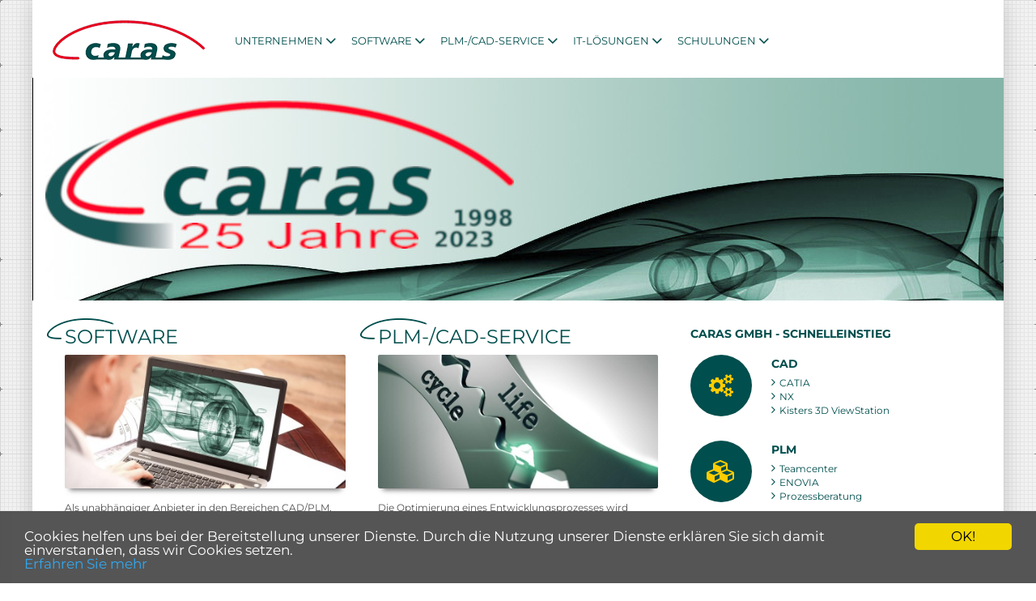

--- FILE ---
content_type: text/html
request_url: https://www.caras.net/
body_size: 7907
content:
<!DOCTYPE html>
<!-- ooooooooooooooooooooooooooooooooooooooooo -->
<!--       created by creativ clicks           -->
<!--         AGENTUR FÜR KOMMUNIKATION.        -->
<!--     copyright ©, all rights reserved      -->
<!-- ooooooooooooooooooooooooooooooooooooooooo -->
<!--           www.creativclicks.de            -->
<!--          info@creativclicks.de            -->
<!-- ooooooooooooooooooooooooooooooooooooooooo -->
<!--    Content Management by *clicksystem*    -->
<!--       a product of creativ clicks ©       -->
<!-- ooooooooooooooooooooooooooooooooooooooooo -->
<html lang="de">

<!-- Mirrored from www.caras.net/ by HTTrack Website Copier/3.x [XR&CO'2014], Wed, 05 Nov 2025 10:21:00 GMT -->
<!-- Added by HTTrack --><meta http-equiv="content-type" content="text/html;charset=UTF-8" /><!-- /Added by HTTrack -->
<head>
<meta charset="utf-8">
<title>Ingenieurgesellschaft für technische Datenverarbeitung</title>
<meta name="viewport" content="width=device-width, initial-scale=1.0">
<meta name="author" content="caras Ingenieurgesellschaft für technische Datenverarbeitung mbH | caras GmbH" />
<meta name="copyright" content="caras Ingenieurgesellschaft für technische Datenverarbeitung mbH | caras GmbH | creativ clicks - AGENTUR FÜR KOMMUNIKATION" />
<meta name="contact_addr" content="Hauptmarkt 8, D - 08056 Zwickau" />
<meta name="distribution" content="caras Ingenieurgesellschaft für technische Datenverarbeitung mbH | caras GmbH" />
<meta name="keywords" content="" />
<meta name="description" content="" />
<meta name="generator" content="by clicksystem | creativ clicks - AGENTUR FÜR KOMMUNIKATION." />

<meta name="language" content="de" />
<meta name="revisit-after" content="revisit after 2 weeks">
<meta name="robots" content="noodp, index, follow">
<link rel="canonical" href="de/Startseite_10.html">

<link href="daten/1/skins/skin_caras/img/main/favicon.ico" rel="shortcut icon" type="image/x-icon">

<!-- jQuery -->
<script type="text/javascript" src="daten/1/module/jquery/jquery-2.1.0.min.js"></script>
<script type="text/javascript" src="daten/1/module/jquery.ui/ui/jquery-ui.js"></script>
<!-- Ende jQuery -->
<!-- Framework Boostrap Grid 60 -->
<link href="daten/1/module/bootstrap_v3_col60/css/bootstrap.min.css" rel="stylesheet" media="screen">
<script src="daten/1/module/bootstrap_v3_col60/js/bootstrap.min.js"></script>
<!-- Ende Framework -->
<!-- Fontface -->
<link href='daten/default/glocal/montserrat.css' rel='stylesheet' type='text/css'>
<!-- Ende Fontface -->
<!-- IconFont -->
<link href="daten/1/skins/basics/iconfont_basic/css/cs-basic-icons.css" rel="stylesheet" media="all">
<link href="daten/1/skins/skin_caras/fonts/font-awesome-4.3.0/css/font-awesome.min.css" rel="stylesheet" media="all">
<!-- Ende IconFont -->
<!-- Basics -->
<link href="daten/1/skins/basics/css/cs_basic.css" rel="stylesheet" type="text/css" media="all">
<link href="daten/1/skins/basics/css/cs_mainlayout.css" rel="stylesheet" type="text/css" media="all">
<!-- Ende Basics -->
<!-- Photoswipe -->
<link rel="stylesheet" href="daten/1/module/photoswipe/photoswipe.css">
<link rel="stylesheet" href="daten/1/module/photoswipe/default-skin/default-skin.css">
<!-- Ende Photoswipe -->
<!-- Royal Slider -->
<link href="daten/1/module/jquery.royalslider/royalslider/royalslider.css" rel="stylesheet" media="screen">
<link href="daten/1/module/jquery.royalslider/royalslider/skins/cs_modernsimple/rsskin.css" rel="stylesheet" media="screen">
<script src="daten/1/module/jquery.royalslider/royalslider/jquery.royalslider.min.js"></script>
<!-- Ende Royal Slider -->
<!-- OWL Slider -->
<link rel="stylesheet" href="daten/1/module/owl-carousel/owl-carousel/owl.carousel.css">
<link rel="stylesheet" href="daten/1/module/owl-carousel/owl-carousel/owl.theme.css">
<script src="daten/1/module/owl-carousel/owl-carousel/owl.carousel.js"></script>
<!-- Ende OWL Slider -->
<!-- Module CS -->
<script src="daten/1/module/jquery.cs_functions/jquery.cs_functions.js"></script>
<script src="daten/1/module/jquery.cs_elem_height/jquery.cs_elem_height.js"></script>
<script src="daten/1/module/jquery.cs_navigation/jquery.cs_navigation.js"></script>
<link href="daten/1/module/jquery.cs_navigation/css/cs_mod_navigation.css" rel="stylesheet" type="text/css" media="screen">
<script src="daten/1/module/jquery.cs_image_loader/jquery.cs_image_loader.js"></script>
<script src="daten/1/module/jquery.cs_socialmedia/jquery.cs_socialmedia.js"></script>
<link href="daten/1/module/jquery.cs_socialmedia/css/cs_mod_socialmedia.css" rel="stylesheet" media="screen">
<script src="daten/1/module/jquery.cs_respmenu/jquery.cs_respmenu.js"></script>
<link href="daten/1/module/jquery.cs_respmenu/css/cs_mod_respmenu.css" rel="stylesheet" media="screen">
<script src="daten/1/module/jquery.scrollto/jquery.scrollTo-1.4.3.1.js"></script>
<script src="daten/1/module/jquery.transit-master/jquery.transit.js"></script>
<!-- Ende Module CS -->
<!-- Skin caras -->
<link href="daten/1/skins/skin_caras/css/cs_layout.css" rel="stylesheet" media="screen">
<script src="daten/1/skins/skin_caras/js/jquery.cs_skinscripts.js"></script>
<!-- Ende Skin caras -->
<!-- Print -->
<script src="daten/1/module/jquery.cs_printpage/jquery.cs_printpage.js"></script>
<link href="daten/1/module/jquery.cs_printpage/css/cs_mod_print.css" rel="stylesheet" media="print">
<!-- Ende Print -->



<!-- script type="text/javascript" src="/cs/js.pl?file=scripts_base_frontend_jquery.js&amp;path=scripts/&amp;dataurl=/daten/default/&amp;weburl=/&amp;nocache="></script -->
<script type="text/javascript">
/* <![CDATA[ */
mandantdataurl = 'daten/1/index.html';
scripturl = 'cs/click.html';
document.cookie='resolution='+Math.max(screen.width,screen.height)+("devicePixelRatio" in window ? ","+devicePixelRatio : ",1")+'; path=/';



WebFontConfig = {
   google: { families: [ 'Montserrat:400,700:latin' ] }
};

/*
(function() {
    var wf = document.createElement('script');
    
    wf.src = ('https:' == document.location.protocol ? 'https' : 'http') +
      '://ajax.googleapis.com/ajax/libs/webfont/1/webfont.js';

    wf.src = '/daten/default/glocal/webfont.js';
    wf.type = 'text/javascript';
    wf.async = 'true';
    var s = document.getElementsByTagName('script')[0];
    s.parentNode.insertBefore(wf, s);
 })();
*/

/* ]]> */
</script>

<!-- Begin Cookie Consent plugin by Silktide - http://silktide.com/cookieconsent -->
<script type="text/javascript">
window.cookieconsent_options = {
    "dismiss":"OK!",
    "message":"Cookies helfen uns bei der Bereitstellung unserer Dienste. Durch die Nutzung unserer Dienste erklären Sie sich damit einverstanden, dass wir Cookies setzen.",
    "learnMore":"<br>Erfahren Sie mehr",
    "link":"/de/Datenschutz_1333.html?sid=fyVPcdy1FqsSpfJBeXqliFlqynGzOfQ8",
    "theme":"/daten/1/skins/skin_caras/js/cookieconsent.css",
    "domain":"www.caras.net"
};
</script>

<script src="daten/1/skins/skin_caras/js/cookieconsent.js"></script>
<!-- End Cookie Consent plugin -->

<!-- commented by jw: 07.10.22 
<script>
/* <![CDATA[ */
var gaProperty = 'UA-62721697-1';
var disableStr = 'ga-disable-' + gaProperty;
if (document.cookie.indexOf(disableStr + '=true') > -1) {
    window[disableStr] = true;
}
else {
    window[disableStr] = false;
}
function gaOptout() {
    document.cookie = disableStr + '=true; expires=Thu, 31 Dec 2099 23:59:59 UTC; path=/';
    window[disableStr] = true;
    alert('Vielen Dank. Wir haben ein Cookie gesetzt damit Google Analytics beim nächsten Besuch keine Date sammelt.');
}

(function(i,s,o,g,r,a,m){i['GoogleAnalyticsObject']=r;i[r]=i[r]||function(){
  (i[r].q=i[r].q||[]).push(arguments)},i[r].l=1*new Date();a=s.createElement(o),
  m=s.getElementsByTagName(o)[0];a.async=1;a.src=g;m.parentNode.insertBefore(a,m)
  })(window,document,'script','//www.google-analytics.com/analytics.js','ga');

// ga('create', 'UA-62721697-1', 'auto');
ga('create', gaProperty, 'auto');
ga('require', 'linkid', 'linkid.js');
ga('set', 'anonymizeIp', true);
ga('send', 'pageview');
/* ]]> */
</script>

 -->
</head>
<body class="no-js cs_site_home">

<div class="container">
   
   <div id="header">
      <!-- Responsive Menu -->
      <div id="respmenu_buttons" class="visible-sm visible-xs" data-lang="de_DE"></div>
      <!-- Ende Responsive Menu -->
      <div id="logozeile">
         <div id="logo">
            <a href="de/Startseite_104464.html?sid=fyVPcdy1FqsSpfJBeXqliFlqynGzOfQ8" title="zur Startseite"><img src="daten/1/skins/skin_caras/img/main/logo-caras.png" alt="zur Startseite"/></a>
         </div>
         <div id="mainnavi">
            <!-- Mainnavi -->
            <div class="hidden-sm hidden-xs">
               <nav>
                  <div class="cs_nav_main cs_dropdown cs_navskin_pure cs_navfx_fadetop" data-action-responsive="auto" data-action-align="auto" id="nav_main">
                     <ul class="cs_menu cs_menu_main cs_level_1">

                                <li class="untermenu"><a target="_self" title="Unternehmen"  href="de/Unternehmen_12064464.html?sid=fyVPcdy1FqsSpfJBeXqliFlqynGzOfQ8"><span>Unternehmen</span></a>

                                    <ul class="cs_menu cs_menu_sub cs_level_2">
                                        <li><a target="_self" title="Firmenportrait"  href="de/Unternehmen-Firmenportrait_12134464.html?sid=fyVPcdy1FqsSpfJBeXqliFlqynGzOfQ8"><span>Firmenportrait</span></a>
</li>
                    
                                        <li><a target="_self" title="Standorte"  href="de/Unternehmen-Standorte_12444464.html?sid=fyVPcdy1FqsSpfJBeXqliFlqynGzOfQ8"><span>Standorte</span></a>
</li>
                    
                                        <li><a target="_self" title="Engagement"  href="de/Unternehmen-Engagement_12754464.html?sid=fyVPcdy1FqsSpfJBeXqliFlqynGzOfQ8"><span>Engagement</span></a>
</li>
                    
                                        <li><a target="_self" title="Karriere"  href="de/Unternehmen-Karriere_12764464.html?sid=fyVPcdy1FqsSpfJBeXqliFlqynGzOfQ8"><span>Karriere</span></a>
</li>
                    
                                    </ul>
            
                                </li>
                                <li class="untermenu"><a target="_self" title="Software"  href="de/Software_12074464.html?sid=fyVPcdy1FqsSpfJBeXqliFlqynGzOfQ8"><span>Software</span></a>

                                    <ul class="cs_menu cs_menu_sub cs_level_2">
                                        <li><a target="_self" title="3DExperience"  href="de/Software-3DEXPERIENCE_13934464.html?sid=fyVPcdy1FqsSpfJBeXqliFlqynGzOfQ8"><span>3DEXPERIENCE</span></a>
</li>
                    
                                        <li><a target="_self" title="CATIA"  href="de/Software-CATIA_12084464.html?sid=fyVPcdy1FqsSpfJBeXqliFlqynGzOfQ8"><span>CATIA</span></a>

                                                <ul class="cs_menu cs_menu_sub cs_level_3">
                                                    <li><a target="_self" title="CATIA für Automobilzulieferer"  href="de/Software-CATIA-CATIA-fuer-Automobilzulieferer_13124464.html?sid=fyVPcdy1FqsSpfJBeXqliFlqynGzOfQ8"><span>CATIA für Automobilzulieferer</span></a>
</li>
                                
                                                    <li><a target="_self" title="CATIA für Werkzeug-, Formen- und Vorrichtungsbau"  href="de/Software-CATIA-CATIA-im-Werkzeug--Formen-und-Vorrichtungsbau_13134464.html?sid=fyVPcdy1FqsSpfJBeXqliFlqynGzOfQ8"><span>CATIA im Werkzeug-, Formen- und Vorrichtungsbau</span></a>
</li>
                                
                                                    <li><a target="_self" title="CATIA für Composite Verfahren"  href="de/Software-CATIA-CATIA-fuer-Composite-Verfahren_13184464.html?sid=fyVPcdy1FqsSpfJBeXqliFlqynGzOfQ8"><span>CATIA für Composite Verfahren</span></a>
</li>
                                
                                                    <li><a target="_self" title="CATIA für elektromechanische Systeme"  href="de/Software-CATIA-CATIA-fuer-elektromechanische-Systeme_13194464.html?sid=fyVPcdy1FqsSpfJBeXqliFlqynGzOfQ8"><span>CATIA für elektromechanische Systeme</span></a>
</li>
                                
                                                    <li><a target="_self" title="CATIA Rapid Prototyping"  href="de/Software-CATIA-CATIA-Rapid-Prototyping_13794464.html?sid=fyVPcdy1FqsSpfJBeXqliFlqynGzOfQ8"><span>CATIA Rapid Prototyping</span></a>
</li>
                                
                                                    <li><a target="_self" title="CATIA Kaufberatung"  href="de/Software-CATIA-CATIA-Kaufberatung_13144464.html?sid=fyVPcdy1FqsSpfJBeXqliFlqynGzOfQ8"><span>CATIA Kaufberatung</span></a>
</li>
                                
                                                    <li><a target="_self" title="CATIA Finanzierung"  href="de/Software-CATIA-CATIA-Finanzierung_13314464.html?sid=fyVPcdy1FqsSpfJBeXqliFlqynGzOfQ8"><span>CATIA Finanzierung</span></a>
</li>
                                
                                                    <li><a target="_self" title="CATIA Testlizenz"  href="de/Software-CATIA-CATIA-Testlizenz_13154464.html?sid=fyVPcdy1FqsSpfJBeXqliFlqynGzOfQ8"><span>CATIA Testlizenz</span></a>
</li>
                                
                                                    <li><a target="_self" title="CATIA Studentenlizenz"  href="de/Software-CATIA-CATIA-Studentenlizenz_13764464.html?sid=fyVPcdy1FqsSpfJBeXqliFlqynGzOfQ8"><span>CATIA Studentenlizenz</span></a>
</li>
                                
                                                </ul>
                        </li>
                    
                                        <li><a target="_self" title="NX"  href="de/Software-NX_12794464.html?sid=fyVPcdy1FqsSpfJBeXqliFlqynGzOfQ8"><span>NX</span></a>

                                                <ul class="cs_menu cs_menu_sub cs_level_3">
                                                    <li><a target="_self" title="NX für Automobilzulieferer"  href="de/Software-NX-NX-fuer-Automobilzulieferer_13074464.html?sid=fyVPcdy1FqsSpfJBeXqliFlqynGzOfQ8"><span>NX für Automobilzulieferer</span></a>
</li>
                                
                                                    <li><a target="_self" title="NX für Werkzeug-, Formen- und Vorrichtungsbau"  href="de/Software-NX-NX-im-Werkzeug--Formen-und-Vorrichtungsbau_13084464.html?sid=fyVPcdy1FqsSpfJBeXqliFlqynGzOfQ8"><span>NX im Werkzeug-, Formen- und Vorrichtungsbau</span></a>
</li>
                                
                                                    <li><a target="_self" title="NX für elektromechanische Systeme"  href="de/Software-NX-NX-fuer-elektromechanische-Systeme_13094464.html?sid=fyVPcdy1FqsSpfJBeXqliFlqynGzOfQ8"><span>NX für elektromechanische Systeme</span></a>
</li>
                                
                                                    <li><a target="_self" title="NX Tipps &amp; Tricks"  href="de/Software-NX-NX-Tipps-Tricks_13454464.html?sid=fyVPcdy1FqsSpfJBeXqliFlqynGzOfQ8"><span>NX Tipps &amp; Tricks</span></a>
</li>
                                
                                                    <li><a target="_self" title="NX Kaufberatung"  href="de/Software-NX-NX-Kaufberatung_13104464.html?sid=fyVPcdy1FqsSpfJBeXqliFlqynGzOfQ8"><span>NX Kaufberatung</span></a>
</li>
                                
                                                    <li><a target="_self" title="NX Finanzierung"  href="de/Software-NX-NX-Finanzierung_13324464.html?sid=fyVPcdy1FqsSpfJBeXqliFlqynGzOfQ8"><span>NX Finanzierung</span></a>
</li>
                                
                                                    <li><a target="_self" title="NX Testlizenz"  href="de/Software-NX-NX-Testlizenz_13114464.html?sid=fyVPcdy1FqsSpfJBeXqliFlqynGzOfQ8"><span>NX Testlizenz</span></a>
</li>
                                
                                                </ul>
                        </li>
                    
                                        <li><a target="_self" title="ENOVIA"  href="de/Software-ENOVIA_12804464.html?sid=fyVPcdy1FqsSpfJBeXqliFlqynGzOfQ8"><span>ENOVIA</span></a>
</li>
                    
                                        <li><a target="_self" title="ICEM Surf"  href="de/Software-ICEM-Surf_13214464.html?sid=fyVPcdy1FqsSpfJBeXqliFlqynGzOfQ8"><span>ICEM Surf</span></a>
</li>
                    
                                        <li><a target="_self" title="Teamcenter"  href="de/Software-Teamcenter_12814464.html?sid=fyVPcdy1FqsSpfJBeXqliFlqynGzOfQ8"><span>Teamcenter</span></a>

                                                <ul class="cs_menu cs_menu_sub cs_level_3">
                                                    <li><a target="_self" title="Teamcenter im Detail"  href="de/Software-Teamcenter-Teamcenter-im-Detail_13564464.html?sid=fyVPcdy1FqsSpfJBeXqliFlqynGzOfQ8"><span>Teamcenter im Detail</span></a>
</li>
                                
                                                    <li><a target="_self" title="Teamcenter Tipps und Tricks"  href="de/Software-Teamcenter-Teamcenter-Tipps-und-Tricks_13574464.html?sid=fyVPcdy1FqsSpfJBeXqliFlqynGzOfQ8"><span>Teamcenter Tipps und Tricks</span></a>
</li>
                                
                                                    <li><a target="_self" title="Teamcenter Kaufberatung"  href="de/Software-Teamcenter-Teamcenter-Kaufberatung_13584464.html?sid=fyVPcdy1FqsSpfJBeXqliFlqynGzOfQ8"><span>Teamcenter Kaufberatung</span></a>
</li>
                                
                                                </ul>
                        </li>
                    
                                        <li><a target="_self" title="Capital LD (LDorado) Kabelbaumentwicklung"  href="de/Software-Capital-LD-LDorado_14064464.html?sid=fyVPcdy1FqsSpfJBeXqliFlqynGzOfQ8"><span>Capital LD (LDorado)</span></a>
</li>
                    
                                        <li><a target="_self" title="cDESK"  href="de/Software-cDESK_12824464.html?sid=fyVPcdy1FqsSpfJBeXqliFlqynGzOfQ8"><span>cDESK</span></a>
</li>
                    
                                        <li><a target="_self" title="Kisters 3D ViewStation"  href="de/Software-Kisters-3D-ViewStation_12884464.html?sid=fyVPcdy1FqsSpfJBeXqliFlqynGzOfQ8"><span>Kisters 3D ViewStation</span></a>
</li>
                    
                                        <li><a target="_self" title="Veeam"  href="de/Software-Veeam-Backup-Essentials_12114464.html?sid=fyVPcdy1FqsSpfJBeXqliFlqynGzOfQ8"><span>Veeam Backup Essentials</span></a>
</li>
                    
                                        <li><a target="_self" title="Sophos Complete Security"  href="de/Software-Sophos-Complete-Security_13344464.html?sid=fyVPcdy1FqsSpfJBeXqliFlqynGzOfQ8"><span>Sophos Complete Security</span></a>

                                                <ul class="cs_menu cs_menu_sub cs_level_3">
                                                    <li><a target="_self" title="Sophos Server Protection"  href="de/Software-Sophos-Complete-Security-Sophos-Server-Protection_13444464.html?sid=fyVPcdy1FqsSpfJBeXqliFlqynGzOfQ8"><span>Sophos Server Protection</span></a>
</li>
                                
                                                    <li><a target="_self" title="Sophos Intercept X"  href="de/Software-Sophos-Complete-Security-Sophos-Intercept-X_13914464.html?sid=fyVPcdy1FqsSpfJBeXqliFlqynGzOfQ8"><span>Sophos Intercept X</span></a>
</li>
                                
                                                    <li><a target="_self" title="Sophos Security Suites"  href="de/Software-Sophos-Complete-Security-Sophos-Security-Suites_13424464.html?sid=fyVPcdy1FqsSpfJBeXqliFlqynGzOfQ8"><span>Sophos Security Suites</span></a>
</li>
                                
                                                    <li><a target="_self" title="Sophos Network Protection"  href="de/Software-Sophos-Complete-Security-Sophos-Network-Protection_13354464.html?sid=fyVPcdy1FqsSpfJBeXqliFlqynGzOfQ8"><span>Sophos Network Protection</span></a>
</li>
                                
                                                    <li><a target="_self" title="Sophos Enduser Protection"  href="de/Software-Sophos-Complete-Security-Sophos-Enduser-Protection_13414464.html?sid=fyVPcdy1FqsSpfJBeXqliFlqynGzOfQ8"><span>Sophos Enduser Protection</span></a>
</li>
                                
                                                </ul>
                        </li>
                    
                                    </ul>
            
                                </li>
                                <li class="untermenu"><a target="_self" title="PLM-/CAD-Service"  href="de/PLM-CAD/Service_12174464.html?sid=fyVPcdy1FqsSpfJBeXqliFlqynGzOfQ8"><span>PLM-/CAD-Service</span></a>

                                    <ul class="cs_menu cs_menu_sub cs_level_2">
                                        <li><a target="_self" title="Prozessberatung"  href="de/PLM-CAD/Service-Prozessberatung_12314464.html?sid=fyVPcdy1FqsSpfJBeXqliFlqynGzOfQ8"><span>Prozessberatung</span></a>
</li>
                    
                                        <li><a target="_self" title="Integration"  href="de/PLM-CAD/Service-Integration_12324464.html?sid=fyVPcdy1FqsSpfJBeXqliFlqynGzOfQ8"><span>Integration</span></a>
</li>
                    
                                        <li><a target="_self" title="Methodenentwicklung"  href="de/PLM-CAD/Service-Methodenentwicklung_12934464.html?sid=fyVPcdy1FqsSpfJBeXqliFlqynGzOfQ8"><span>Methodenentwicklung</span></a>
</li>
                    
                                        <li><a target="_self" title="Automatisierung"  href="de/PLM-CAD/Service-Automatisierung_12924464.html?sid=fyVPcdy1FqsSpfJBeXqliFlqynGzOfQ8"><span>Automatisierung</span></a>
</li>
                    
                                        <li><a target="_self" title="Anwenderbetreuung"  href="de/PLM-CAD/Service-Anwenderbetreuung_13294464.html?sid=fyVPcdy1FqsSpfJBeXqliFlqynGzOfQ8"><span>Anwenderbetreuung</span></a>
</li>
                    
                                        <li><a target="_self" title="VOBES-Bordnetzentwicklung"  href="de/PLM-CAD/Service-Bordnetze_12944464.html?sid=fyVPcdy1FqsSpfJBeXqliFlqynGzOfQ8"><span>Bordnetze</span></a>

                                                <ul class="cs_menu cs_menu_sub cs_level_3">
                                                    <li><a target="_self" title="Volkswagen"  href="de/PLM-CAD/Service-Bordnetze-VW/Gruppe_13604464.html?sid=fyVPcdy1FqsSpfJBeXqliFlqynGzOfQ8"><span>VW-Gruppe</span></a>
</li>
                                
                                                </ul>
                        </li>
                    
                                        <li><a target="_self" title="OEM-Anpassungen"  href="de/PLM-CAD/Service-OEM-CAD_12894464.html?sid=fyVPcdy1FqsSpfJBeXqliFlqynGzOfQ8"><span>OEM/CAD</span></a>
</li>
                    
                                        <li><a target="_self" title="OEM-Anbindungen"  href="de/PLM-CAD/Service-OEM/Datenaustausch_13684464.html?sid=fyVPcdy1FqsSpfJBeXqliFlqynGzOfQ8"><span>OEM-Datenaustausch</span></a>
</li>
                    
                                    </ul>
            
                                </li>
                                <li class="untermenu"><a target="_self" title="IT-Lösungen"  href="de/IT/Loesungen_12184464.html?sid=fyVPcdy1FqsSpfJBeXqliFlqynGzOfQ8"><span>IT-Lösungen</span></a>

                                    <ul class="cs_menu cs_menu_sub cs_level_2">
                                        <li><a target="_self" title="IT-Sicherheit"  href="de/IT/Loesungen-IT/Sicherheit_13954464.html?sid=fyVPcdy1FqsSpfJBeXqliFlqynGzOfQ8"><span>IT-Sicherheit</span></a>

                                                <ul class="cs_menu cs_menu_sub cs_level_3">
                                                    <li><a target="_self" title="Firewalls"  href="de/IT/Loesungen-IT/Sicherheit-Firewalls_12864464.html?sid=fyVPcdy1FqsSpfJBeXqliFlqynGzOfQ8"><span>Firewalls</span></a>
</li>
                                
                                                    <li><a target="_self" title="Verschlüsselung"  href="de/IT/Loesungen-IT/Sicherheit-PKI-Zugriffsmanagement_14014464.html?sid=fyVPcdy1FqsSpfJBeXqliFlqynGzOfQ8"><span>PKI/Zugriffsmanagement</span></a>
</li>
                                
                                                    <li><a target="_self" title="2-Faktor Authentifizierung"  href="de/IT/Loesungen-IT/Sicherheit-2/Faktor-Authentifizierung_13044464.html?sid=fyVPcdy1FqsSpfJBeXqliFlqynGzOfQ8"><span>2-Faktor Authentifizierung</span></a>
</li>
                                
                                                    <li><a target="_self" title="Antivirus"  href="de/IT/Loesungen-IT/Sicherheit-Endpoint-Security_13034464.html?sid=fyVPcdy1FqsSpfJBeXqliFlqynGzOfQ8"><span>Endpoint Security</span></a>
</li>
                                
                                                </ul>
                        </li>
                    
                                        <li><a target="_self" title="IT-Service Management"  href="de/IT/Loesungen-IT/Service-Management_14034464.html?sid=fyVPcdy1FqsSpfJBeXqliFlqynGzOfQ8"><span>IT-Service Management</span></a>
</li>
                    
                                        <li><a target="_self" title="Infrastruktur"  href="de/IT/Loesungen-Infrastruktur_13944464.html?sid=fyVPcdy1FqsSpfJBeXqliFlqynGzOfQ8"><span>Infrastruktur</span></a>

                                                <ul class="cs_menu cs_menu_sub cs_level_3">
                                                    <li><a target="_self" title="Administration"  href="de/IT/Loesungen-Infrastruktur-Administration_13594464.html?sid=fyVPcdy1FqsSpfJBeXqliFlqynGzOfQ8"><span>Administration</span></a>
</li>
                                
                                                    <li><a target="_self" title="Serversysteme"  href="de/IT/Loesungen-Infrastruktur-Serversysteme_12954464.html?sid=fyVPcdy1FqsSpfJBeXqliFlqynGzOfQ8"><span>Serversysteme</span></a>
</li>
                                
                                                </ul>
                        </li>
                    
                                    </ul>
            
                                </li>
                                <li class="untermenu"><a target="_self" title="Schulungen"  href="de/Schulungen_12194464.html?sid=fyVPcdy1FqsSpfJBeXqliFlqynGzOfQ8"><span>Schulungen</span></a>

                                    <ul class="cs_menu cs_menu_sub cs_level_2">
                                        <li><a target="_self" title="CAD aus dem Hause DASSAULT - Schulung durch die caras GmbH"  href="de/Schulungen-CATIA--CAD_12574464.html?sid=fyVPcdy1FqsSpfJBeXqliFlqynGzOfQ8"><span>CATIA | CAD</span></a>

                                                <ul class="cs_menu cs_menu_sub cs_level_3">
                                                    <li><a target="_self" title="Einstieg in CATIA - Schulung von der caras GmbH"  href="de/Schulungen-CATIA--CAD-Basis_12704464.html?sid=fyVPcdy1FqsSpfJBeXqliFlqynGzOfQ8"><span>Basis</span></a>
</li>
                                
                                                    <li><a target="_self" title="Flächen mit CATIA V5 - Schulung von der caras GmbH"  href="de/Schulungen-CATIA--CAD-Flaechen_12724464.html?sid=fyVPcdy1FqsSpfJBeXqliFlqynGzOfQ8"><span>Flächen</span></a>
</li>
                                
                                                    <li><a target="_self" title="DMU-Kinematik - Schulung von der caras GmbH"  href="de/Schulungen-CATIA--CAD-DMU-Kinematik_12714464.html?sid=fyVPcdy1FqsSpfJBeXqliFlqynGzOfQ8"><span>DMU Kinematik</span></a>
</li>
                                
                                                    <li><a target="_self" title="Makro-Programmierung in CATIA V5 - Schulung von der caras GmbH"  href="de/Schulungen-CATIA--CAD-VBA/Makro/Programmierung_12734464.html?sid=fyVPcdy1FqsSpfJBeXqliFlqynGzOfQ8"><span>VBA-Makro-Programmierung</span></a>
</li>
                                
                                                    <li><a target="_self" title="Releaseupdate"  href="de/Schulungen-CATIA--CAD-Releaseupdate_14024464.html?sid=fyVPcdy1FqsSpfJBeXqliFlqynGzOfQ8"><span>Releaseupdate</span></a>
</li>
                                
                                                    <li><a target="_self" title="Individual-Kurs - caras GmbH"  href="de/Schulungen-CATIA--CAD-Individualschulungen_13064464.html?sid=fyVPcdy1FqsSpfJBeXqliFlqynGzOfQ8"><span>Individualschulungen</span></a>
</li>
                                
                                                </ul>
                        </li>
                    
                                        <li><a target="_self" title="CAD aus dem Hause SIEMENS - Schulung durch die caras GmbH"  href="de/Schulungen-NX--CAD_12494464.html?sid=fyVPcdy1FqsSpfJBeXqliFlqynGzOfQ8"><span>NX | CAD</span></a>

                                                <ul class="cs_menu cs_menu_sub cs_level_3">
                                                    <li><a target="_self" title="Einstieg in NX - Schulung von der caras GmbH"  href="de/Schulungen-NX--CAD-Basis_12664464.html?sid=fyVPcdy1FqsSpfJBeXqliFlqynGzOfQ8"><span>Basis</span></a>
</li>
                                
                                                    <li><a target="_self" title="Flächenmodellierung in NX - Schulung von der caras GmbH"  href="de/Schulungen-NX--CAD-Flaechen_12674464.html?sid=fyVPcdy1FqsSpfJBeXqliFlqynGzOfQ8"><span>Flächen</span></a>
</li>
                                
                                                    <li><a target="_self" title="Kinematik mit NX - Schulung von der caras GmbH"  href="de/Schulungen-NX--CAD-Motion-Simulation_12684464.html?sid=fyVPcdy1FqsSpfJBeXqliFlqynGzOfQ8"><span>Motion Simulation</span></a>
</li>
                                
                                                    <li><a target="_self" title="Ihre Wunschthemen in NX - Schulung von der caras GmbH"  href="de/Schulungen-NX--CAD-Individualschulungen_12694464.html?sid=fyVPcdy1FqsSpfJBeXqliFlqynGzOfQ8"><span>Individualschulungen</span></a>
</li>
                                
                                                </ul>
                        </li>
                    
                                        <li><a target="_self" title="Individualschulungen"  href="de/Schulungen-Individualschulungen_13054464.html?sid=fyVPcdy1FqsSpfJBeXqliFlqynGzOfQ8"><span>Individualschulungen</span></a>
</li>
                    
                                    </ul>
            
                                </li>
                     </ul>
                  </div>
               </nav>
            </div>
            <!-- Ende Mainnavi -->
         </div>
         
      </div>
   </div>



<!-- HeadSlider -->
<div class="row">
   <div class="slider-full royalSlider rsDefault" id="rs1">

      <img src="csdata/image/1/de/25_jahre_4766_orig.jpg" alt="25 Jahre">

      <img src="csdata/image/1/de/headerbild03_136_orig.jpg" alt="headerbild03.jpg">

      <img src="csdata/image/1/de/headerbild01_116_orig.jpg" alt="Banner Eröffnung GS WOB">

   </div>
   <script>
      jQuery(document).ready(function($) {
          $(".slider-full").royalSlider({
      arrowsNav: true,
      loop: true,
      keyboardNavEnabled: true,
      controlsInside: false,
      imageScaleMode: 'fill',
      arrowsNavAutoHide: true,
      autoScaleSlider: true,
      autoScaleSliderWidth: 1200,
      autoScaleSliderHeight: 275,
      controlNavigation: 'none',
      thumbsFitInViewport: false,
      navigateByClick: true,
      startSlideId: 0,
      autoPlay: {
      enabled: true,
      pauseOnHover: true,
      delay: 7000
      },
      transitionType:'move',
      globalCaption: false,
      deeplinking: {
       enabled: true,
       change: false
      },
      /* size of all images http://help.dimsemenov.com/kb/royalslider-jquery-plugin-faq/adding-width-and-height-properties-to-images */
      imgWidth: 1200,
      imgHeight: 275
          });
      });
   </script>
</div>


<!-- Content -->
<div class="row" id="teaser">
   <div class="col-md-60">
      <div class="col-md-20 pull-right col-xs-60">
         <h1>caras GmbH - Schnelleinstieg</h1>
         <div id="schnelleinstieg">
            <ul>

                <li>
                   <i class="fa fa-cogs"></i>
                   <div>
<h3>CAD</h3><br><a target="_self" title="Beratung für CAD"  href="de/CATIA_12284464.html?sid=fyVPcdy1FqsSpfJBeXqliFlqynGzOfQ8">CATIA</a>
<br><a target="_self" title="Lösungen für CAD"  href="de/NX_12294464.html?sid=fyVPcdy1FqsSpfJBeXqliFlqynGzOfQ8">NX</a>
<br><a target="_self" title="Kisters 3D ViewStation"  href="de/Kisters-3D-ViewStation_12304464.html?sid=fyVPcdy1FqsSpfJBeXqliFlqynGzOfQ8">Kisters 3D ViewStation</a>

                    </div>
                 </li>

                <li>
                   <i class="fa fa-cubes"></i>
                   <div>
<h3>PLM</h3><br><a target="_self" title="Prozessberatung"  href="de/Teamcenter_12404464.html?sid=fyVPcdy1FqsSpfJBeXqliFlqynGzOfQ8">Teamcenter</a>
<br><a target="_self" title="Automatisierung"  href="de/ENOVIA_12414464.html?sid=fyVPcdy1FqsSpfJBeXqliFlqynGzOfQ8">ENOVIA</a>
<br><a target="_self" title="Produktdatenmanagement"  href="de/Prozessberatung_12424464.html?sid=fyVPcdy1FqsSpfJBeXqliFlqynGzOfQ8">Prozessberatung</a>

                    </div>
                 </li>

                <li>
                   <i class="fa fa-fa fa-arrows-h"></i>
                   <div>
<h3>Support anfordern</h3><br><a href="https://get.teamviewer.com/carasQS" onclick="ga('send', 'pageview', { 'page': '/linkextern/Startseite/', 'title': 'click' });" target="_blank"  title="Teamviewer Quickstart">Online Support</a>
<br><a target="_self" title="Helpdesk kontaktieren"  href="de/Helpdesk-kontaktieren_14114464.html?sid=fyVPcdy1FqsSpfJBeXqliFlqynGzOfQ8">Helpdesk kontaktieren</a>

                    </div>
                 </li>

            </ul>
         </div>
      </div>



      <div class="col-md-20 col-xs-60">

            <article>
               
               <a href="de/Software_12074464.html?sid=fyVPcdy1FqsSpfJBeXqliFlqynGzOfQ8" title="Software" >
                  <h2>Software</h2>
               </a>
               
               
               <!-- Contentimage -->
               <div class="cs_contimg cs_size_full shadow">
                  <div class="cs_inner">
                     <a href="de/Software_12074464.html?sid=fyVPcdy1FqsSpfJBeXqliFlqynGzOfQ8" title="Software" >
                     <img src="csdata/image/1/de/hometeaser01_1200_29_100.jpg" data-img-load="auto" data-img-max="1200" alt="hometeaser01">
                     </a>
                  </div>
               </div>
               <!-- Ende Contentimage -->
               
               <div class="lauftext">
                  Als unabhängiger Anbieter in den Bereichen CAD/PLM, IT-Sicherheit, Virtualisierung und Standardsoftware arbeiten wir seit Jahren mit renommierten Software Herstellern zusammen. Wir vertreiben, installieren und administrieren die Softwarepakete unserer Partner und bieten ebenso selbst programmierte Tools an.<br />
&nbsp;
               </div>
               <a href="de/Software_12074464.html?sid=fyVPcdy1FqsSpfJBeXqliFlqynGzOfQ8" title="Software" >
                  <div class="more">weiterlesen</div>
               </a>
            </article>

      </div>

      <div class="col-md-20 col-xs-60">

            <article>
               
               <a href="de/PLM-CAD/Service_12174464.html?sid=fyVPcdy1FqsSpfJBeXqliFlqynGzOfQ8" title="PLM-/CAD-Service" >
                  <h2>PLM-/CAD-Service</h2>
               </a>
               
               
               <!-- Contentimage -->
               <div class="cs_contimg cs_size_full shadow">
                  <div class="cs_inner">
                     <a href="de/PLM-CAD/Service_12174464.html?sid=fyVPcdy1FqsSpfJBeXqliFlqynGzOfQ8" title="PLM-/CAD-Service" >
                     <img src="csdata/image/1/de/hometeaser02_1200_39_100.jpg" data-img-load="auto" data-img-max="1200" alt="hometeaser02">
                     </a>
                  </div>
               </div>
               <!-- Ende Contentimage -->
               
               <div class="lauftext">
                  Die Optimierung eines Entwicklungsprozesses wird durch verschiedene Maßnahmen erreicht. Am Anfang steht die Prozessanalyse und Beratung, um mögliche Verbesserungspotentiale aufzudecken. Dem folgt die Festlegung zu verwendender Softwareprodukte. Das optimale Zusammenspiel dieser Komponenten ...<br />
&nbsp;
               </div>
               <a href="de/PLM-CAD/Service_12174464.html?sid=fyVPcdy1FqsSpfJBeXqliFlqynGzOfQ8" title="PLM-/CAD-Service" >
                  <div class="more">weiterlesen</div>
               </a>
            </article>

      </div>

    </div>
    <div class="col-md-60">

      <div class="col-md-20 col-xs-60">

            <article>
               
               <a href="de/IT/Loesungen_12184464.html?sid=fyVPcdy1FqsSpfJBeXqliFlqynGzOfQ8" title="weiterlesen" >
                  <h2>IT-Lösungen</h2>
               </a>
               
               
               <!-- Contentimage -->
               <div class="cs_contimg cs_size_full shadow">
                  <div class="cs_inner">
                     <a href="de/IT/Loesungen_12184464.html?sid=fyVPcdy1FqsSpfJBeXqliFlqynGzOfQ8" title="weiterlesen" >
                     <img src="csdata/image/1/de/hometeaser03_1200_49_100.jpg" data-img-load="auto" data-img-max="1200" alt="hometeaser03">
                     </a>
                  </div>
               </div>
               <!-- Ende Contentimage -->
               
               <div class="lauftext">
                  Unser umfassender Service kümmert sich um Ihre Belange und um einen sorgenfreien Betrieb Ihrer IT-Umgebung. Zugeschnitten auf Ihre Bedürfnisse und Anforderungen entwickeln wir für Sie individuelle Konzepte und Lösungen.
               </div>
               <a href="de/IT/Loesungen_12184464.html?sid=fyVPcdy1FqsSpfJBeXqliFlqynGzOfQ8" title="weiterlesen" >
                  <div class="more">weiterlesen</div>
               </a>
            </article>

      </div>

      <div class="col-md-20 col-xs-60">

            <article>
               
               <a href="de/Schulungen_12194464.html?sid=fyVPcdy1FqsSpfJBeXqliFlqynGzOfQ8" title="Schulungen" >
                  <h2>Schulungen</h2>
               </a>
               
               
               <!-- Contentimage -->
               <div class="cs_contimg cs_size_full shadow">
                  <div class="cs_inner">
                     <a href="de/Schulungen_12194464.html?sid=fyVPcdy1FqsSpfJBeXqliFlqynGzOfQ8" title="Schulungen" >
                     <img src="csdata/image/1/de/hometeaser04_1200_59_100.jpg" data-img-load="auto" data-img-max="1200" alt="hometeaser04">
                     </a>
                  </div>
               </div>
               <!-- Ende Contentimage -->
               
               <div class="lauftext">
                  Wir bieten zu den PLM-Softwareprodukten CATIA (Dassault Systèmes), NX und Teamcenter (Siemens Industry Software GmbH) umfangreiche Schulungen an, die von unseren erfahrenen Trainern praxisnah erarbeitet und durchgeführt werden.
               </div>
               <a href="de/Schulungen_12194464.html?sid=fyVPcdy1FqsSpfJBeXqliFlqynGzOfQ8" title="Schulungen" >
                  <div class="more">weiterlesen</div>
               </a>
            </article>

      </div>

    </div>

</div>

         <!-- Kontaktzeile -->
         <div class="row" id="kontaktzeile">
            <div class="col-md-40 col-xs-60">
               Sie haben Fragen oder benötigen für Ihr nächstes Projekt Experten für Software, Schulung & IT-Support? Schreiben Sie uns!
            </div>
            <div class="col-md-20 col-xs-60">
               <a href="de/Kontakt_12344464.html?sid=fyVPcdy1FqsSpfJBeXqliFlqynGzOfQ8">
                  <div class="btn-standard">Jetzt Kontakt aufnehmen</div>
               </a>
            </div>
         </div>
         <!-- Toplink -->
         <a href="#header" class="gotoanchor" title="nach oben">
            <div id="slide_top"></div>
         </a>
         <!-- Footer -->
         <div class="row">
            <div class="cs_main_footer footerlist">
               <div class="col-md-60">

        <div class="col-md-20 col-xs-60 foocol">
<h3> caras GmbH: Das sind wir!</h3>
                <div class="footertext">
            Wir sind ein Team von 20 Ingenieuren, IT-Spezialisten und Beratern mit Fokus auf die Prozesse und Belange unserer Kunden in den Bereichen CAD, Produktdatenverwaltung und IT.<br />
&nbsp;
        <!-- Links -->
        <ul>




        </ul>
        <!-- Ende Links -->
    
                </div>
                
  
        <a href="de/Unternehmen/Firmenportrait_12134464.html?sid=fyVPcdy1FqsSpfJBeXqliFlqynGzOfQ8" title="Interner Link: Unternehmen-Firmenportrait"><div class="more">weiterlesen</div></a>
  



		</div>

        <div class="col-md-20 col-xs-60 foocol">
<h3>Links</h3>
                <div class="footertext">
            
        <!-- Links -->
        <ul>

  
    <li>
  
        <a href="de/Unternehmen_12064464.html?sid=fyVPcdy1FqsSpfJBeXqliFlqynGzOfQ8" title="Interner Link: Unternehmen">Unternehmen</a>
  
    </li>
  

  
    <li>
  
        <a href="de/IT/Loesungen_12184464.html?sid=fyVPcdy1FqsSpfJBeXqliFlqynGzOfQ8" title="Interner Link: IT-Lösungen">IT-Lösungen</a>
  
    </li>
  

  
    <li>
  
        <a href="de/Schulungen_12194464.html?sid=fyVPcdy1FqsSpfJBeXqliFlqynGzOfQ8" title="Interner Link: Schulungen">Schulungen</a>
  
    </li>
  




        </ul>
        <!-- Ende Links -->
    
                </div>
                

		</div>


                  <div class="col-md-20 col-xs-60 foocol">
                     <h3>Service</h3>
                     <div id="cs_menu_global" class="footertext">
                        <ul>
                           <li><a target="_self" title="Kontakt"  href="de/Kontakt_12344464.html?sid=fyVPcdy1FqsSpfJBeXqliFlqynGzOfQ8">Kontakt</a>
</li><li><a target="_self" title="Sitemap"  href="de/Sitemap_114464.html?sid=fyVPcdy1FqsSpfJBeXqliFlqynGzOfQ8">Sitemap</a>
</li><li><a target="_self" title="Datenschutz"  rel="nofollow" href="de/Datenschutz_13334464.html?sid=fyVPcdy1FqsSpfJBeXqliFlqynGzOfQ8">Datenschutz</a>
</li><li><a target="_self" title="Zertifizierungen"  href="de/Zertifizierungen_13724464.html?sid=fyVPcdy1FqsSpfJBeXqliFlqynGzOfQ8">Zertifizierungen</a>
</li><li><a target="_self" title="Impressum"  href="de/Impressum_12354464.html?sid=fyVPcdy1FqsSpfJBeXqliFlqynGzOfQ8">Impressum</a>
</li>

                        </ul>
                     </div>
                  </div>
               </div>


               <div class="cs_break"></div>
               <div class="copyright">
                  <span class="copyright-text-links"><a href="index.html">© 2025 caras GmbH</a><span style="font-size:9px;"> - created by <a  href="de/Link-externCREATIVCLICKS_77bf2c.html?url=http%3A%2F%2Fwww.creativclicks.de%2F&amp;sid=fyVPcdy1FqsSpfJBeXqliFlqynGzOfQ8" title="CREATIVCLICKS GmbH" target="_blank">CREATIVCLICKS</a></span></span>
               </div>
            </div>
         </div>
      <!-- Ende Footer -->
      </div>
      <div class="cs_break cs_h_50"></div>

</body>

<!-- Mirrored from www.caras.net/ by HTTrack Website Copier/3.x [XR&CO'2014], Wed, 05 Nov 2025 10:22:42 GMT -->
</html>


--- FILE ---
content_type: text/css
request_url: https://www.caras.net/daten/1/skins/basics/iconfont_basic/css/cs-basic-icons.css
body_size: 2008
content:
@font-face {
  font-family: 'cs-basic-icons';
  src: url('../font/cs-basic-icons.eot?70452433');
  src: url('../font/cs-basic-icons.eot?70452433#iefix') format('embedded-opentype'),
       url('../font/cs-basic-icons.woff?70452433') format('woff'),
       url('../font/cs-basic-icons.ttf?70452433') format('truetype'),
       url('../font/cs-basic-icons.svg?70452433#cs-basic-icons') format('svg');
  font-weight: normal;
  font-style: normal;
}
/* Chrome hack: SVG is rendered more smooth in Windozze. 100% magic, uncomment if you need it. */
/* Note, that will break hinting! In other OS-es font will be not as sharp as it could be */
/*
@media screen and (-webkit-min-device-pixel-ratio:0) {
  @font-face {
    font-family: 'cs-basic-icons';
    src: url('../font/cs-basic-icons.svg?70452433#cs-basic-icons') format('svg');
  }
}
*/
 
 [class^="cs-basic-icon-"]:before, [class*=" cs-basic-icon-"]:before {
  font-family: "cs-basic-icons";
  font-style: normal;
  font-weight: normal;
  speak: none;
 
  display: inline-block;
  text-decoration: inherit;
  width: 1em;
  margin-right: .2em;
  text-align: center;
  /* opacity: .8; */
 
  /* For safety - reset parent styles, that can break glyph codes*/
  font-variant: normal;
  text-transform: none;
     
  /* fix buttons height, for twitter bootstrap */
  line-height: 1em;
 
  /* Animation center compensation - margins should be symmetric */
  /* remove if not needed */
  margin-left: .2em;
 
  /* you can be more comfortable with increased icons size */
  /* font-size: 120%; */
 
  /* Uncomment for 3D effect */
  /* text-shadow: 1px 1px 1px rgba(127, 127, 127, 0.3); */
}
 
.cs-basic-icon-plus:before { content: '\e800'; } /* '' */
.cs-basic-icon-user:before { content: '\e801'; } /* '' */
.cs-basic-icon-search:before { content: '\e802'; } /* '' */
.cs-basic-icon-ok:before { content: '\e803'; } /* '' */
.cs-basic-icon-menu:before { content: '\e804'; } /* '' */
.cs-basic-icon-star-1:before { content: '\e805'; } /* '' */
.cs-basic-icon-download-outline:before { content: '\e806'; } /* '' */
.cs-basic-icon-download:before { content: '\e807'; } /* '' */
.cs-basic-icon-home:before { content: '\e808'; } /* '' */
.cs-basic-icon-left:before { content: '\e809'; } /* '' */
.cs-basic-icon-up:before { content: '\e80a'; } /* '' */
.cs-basic-icon-sitemap:before { content: '\e80b'; } /* '' */
.cs-basic-icon-search-1:before { content: '\e80c'; } /* '' */
.cs-basic-icon-phone:before { content: '\e80d'; } /* '' */
.cs-basic-icon-phone-1:before { content: '\e80e'; } /* '' */
.cs-basic-icon-mobile:before { content: '\e80f'; } /* '' */
.cs-basic-icon-xing:before { content: '\e810'; } /* '' */
.cs-basic-icon-xing-1:before { content: '\e811'; } /* '' */
.cs-basic-icon-facebook:before { content: '\e812'; } /* '' */
.cs-basic-icon-twitter:before { content: '\e813'; } /* '' */
.cs-basic-icon-twitter-1:before { content: '\e814'; } /* '' */
.cs-basic-icon-angle-right:before { content: '\e815'; } /* '' */
.cs-basic-icon-angle-double-right:before { content: '\e816'; } /* '' */
.cs-basic-icon-angle-down:before { content: '\e817'; } /* '' */
.cs-basic-icon-angle-up:before { content: '\e818'; } /* '' */
.cs-basic-icon-angle-left:before { content: '\e819'; } /* '' */
.cs-basic-icon-angle-double-left:before { content: '\e81a'; } /* '' */
.cs-basic-icon-angle-double-up:before { content: '\e81b'; } /* '' */
.cs-basic-icon-angle-double-down:before { content: '\e81c'; } /* '' */
.cs-basic-icon-link-ext:before { content: '\e81d'; } /* '' */
.cs-basic-icon-phone-2:before { content: '\e81e'; } /* '' */
.cs-basic-icon-print:before { content: '\e81f'; } /* '' */
.cs-basic-icon-newspaper:before { content: '\e820'; } /* '' */
.cs-basic-icon-help-circled:before { content: '\e821'; } /* '' */
.cs-basic-icon-gplus:before { content: '\e822'; } /* '' */
.cs-basic-icon-xing-squared:before { content: '\e823'; } /* '' */
.cs-basic-icon-linkedin-squared:before { content: '\e824'; } /* '' */
.cs-basic-icon-pinterest-squared:before { content: '\e825'; } /* '' */
.cs-basic-icon-facebook-squared:before { content: '\e826'; } /* '' */
.cs-basic-icon-twitter-squared:before { content: '\e827'; } /* '' */
.cs-basic-icon-vimeo-squared:before { content: '\e828'; } /* '' */
.cs-basic-icon-gplus-squared:before { content: '\e829'; } /* '' */
.cs-basic-icon-flickr:before { content: '\e82a'; } /* '' */
.cs-basic-icon-tumblr-squared:before { content: '\e82b'; } /* '' */
.cs-basic-icon-cancel-circled:before { content: '\e82c'; } /* '' */
.cs-basic-icon-twitter-2:before { content: '\e82d'; } /* '' */
.cs-basic-icon-tumblr:before { content: '\e82e'; } /* '' */
.cs-basic-icon-gplus-1:before { content: '\e82f'; } /* '' */
.cs-basic-icon-github:before { content: '\e830'; } /* '' */
.cs-basic-icon-dropbox:before { content: '\e831'; } /* '' */
.cs-basic-icon-linkedin:before { content: '\e832'; } /* '' */
.cs-basic-icon-weibo:before { content: '\e833'; } /* '' */
.cs-basic-icon-attention:before { content: '\e834'; } /* '' */
.cs-basic-icon-th-list:before { content: '\e835'; } /* '' */
.cs-basic-icon-align-justify:before { content: '\e836'; } /* '' */
.cs-basic-icon-vcard:before { content: '\e837'; } /* '' */
.cs-basic-icon-th-list-1:before { content: '\e838'; } /* '' */
.cs-basic-icon-edit-alt:before { content: '\e839'; } /* '' */
.cs-basic-icon-check:before { content: '\e83a'; } /* '' */
.cs-basic-icon-lightbulb:before { content: '\e83b'; } /* '' */
.cs-basic-icon-lightbulb-1:before { content: '\e83c'; } /* '' */
.cs-basic-icon-website:before { content: '\e83d'; } /* '' */
.cs-basic-icon-spin1:before { content: '\e83e'; } /* '' */
.cs-basic-icon-spin2:before { content: '\e83f'; } /* '' */
.cs-basic-icon-spin5:before { content: '\e840'; } /* '' */
.cs-basic-icon-pencil:before { content: '\e841'; } /* '' */
.cs-basic-icon-pencil-1:before { content: '\e842'; } /* '' */
.cs-basic-icon-doc-add:before { content: '\e843'; } /* '' */
.cs-basic-icon-docs:before { content: '\e844'; } /* '' */
.cs-basic-icon-trash:before { content: '\e845'; } /* '' */
.cs-basic-icon-trash-1:before { content: '\e846'; } /* '' */
.cs-basic-icon-trash-2:before { content: '\e847'; } /* '' */
.cs-basic-icon-dot:before { content: '\e848'; } /* '' */
.cs-basic-icon-dot-2:before { content: '\e849'; } /* '' */
.cs-basic-icon-dot-3:before { content: '\e84a'; } /* '' */
.cs-basic-icon-print-1:before { content: '\e84b'; } /* '' */
.cs-basic-icon-print-2:before { content: '\e84c'; } /* '' */
.cs-basic-icon-link:before { content: '\e84d'; } /* '' */
.cs-basic-icon-link-1:before { content: '\e84e'; } /* '' */
.cs-basic-icon-link-2:before { content: '\e84f'; } /* '' */
.cs-basic-icon-calendar:before { content: '\e850'; } /* '' */
.cs-basic-icon-calendar-1:before { content: '\e851'; } /* '' */
.cs-basic-icon-down-dir:before { content: '\e852'; } /* '' */
.cs-basic-icon-up-dir:before { content: '\e853'; } /* '' */
.cs-basic-icon-left-dir:before { content: '\e854'; } /* '' */
.cs-basic-icon-right-dir:before { content: '\e855'; } /* '' */
.cs-basic-icon-down-open:before { content: '\e856'; } /* '' */
.cs-basic-icon-left-open:before { content: '\e857'; } /* '' */
.cs-basic-icon-right-open:before { content: '\e858'; } /* '' */
.cs-basic-icon-up-open:before { content: '\e859'; } /* '' */
.cs-basic-icon-angle-circled-left:before { content: '\e85a'; } /* '' */
.cs-basic-icon-angle-circled-right:before { content: '\e85b'; } /* '' */
.cs-basic-icon-angle-circled-up:before { content: '\e85c'; } /* '' */
.cs-basic-icon-angle-circled-down:before { content: '\e85d'; } /* '' */
.cs-basic-icon-zoom-in:before { content: '\e85e'; } /* '' */
.cs-basic-icon-zoom-out:before { content: '\e85f'; } /* '' */
.cs-basic-icon-info:before { content: '\e860'; } /* '' */
.cs-basic-icon-minus:before { content: '\e861'; } /* '' */
.cs-basic-icon-link-ext-alt:before { content: '\e862'; } /* '' */
.cs-basic-icon-globe:before { content: '\e863'; } /* '' */
.cs-basic-icon-globe-inv:before { content: '\e864'; } /* '' */
.cs-basic-icon-logout:before { content: '\e865'; } /* '' */
.cs-basic-icon-lock-open-alt:before { content: '\e866'; } /* '' */
.cs-basic-icon-attach:before { content: '\e867'; } /* '' */
.cs-basic-icon-lock-open:before { content: '\e868'; } /* '' */
.cs-basic-icon-lock:before { content: '\e869'; } /* '' */
.cs-basic-icon-pin:before { content: '\e86a'; } /* '' */
.cs-basic-icon-tag:before { content: '\e86b'; } /* '' */
.cs-basic-icon-tags:before { content: '\e86c'; } /* '' */
.cs-basic-icon-login:before { content: '\e86d'; } /* '' */
.cs-basic-icon-basket:before { content: '\e86e'; } /* '' */
.cs-basic-icon-basket-1:before { content: '\e86f'; } /* '' */
.cs-basic-icon-basket-circled:before { content: '\e870'; } /* '' */
.cs-basic-icon-cart:before { content: '\e871'; } /* '' */
.cs-basic-icon-bag:before { content: '\e872'; } /* '' */

--- FILE ---
content_type: text/css
request_url: https://www.caras.net/daten/1/skins/basics/css/cs_basic.css
body_size: 4073
content:
@charset "utf-8";
/* CSS Document - CC & Framework Basics Classes */

html{
	margin:0px;
  padding:0px;
  height:100%;
}
body{
	height:100%;
  font-size:150%;
	font-weight:100;
	font-family:"Calibri", "Open Sans", "Myriad", "Myriad Pro", "Source Sans Pro", "Gill Sans", "Gill Sans MT", "Corbel", "DejaVu Sans", "Trebuchet MS", "Helvetica", "Microsoft Sans Serif", "Tahoma", Arial, sans-serif;
}
body.cs_noscroll{position:fixed;overflow:hidden;}
div{
	font-family:"Calibri", "Open Sans", "Myriad", "Myriad Pro", "Source Sans Pro", "Gill Sans", "Gill Sans MT", "Corbel", "DejaVu Sans", "Trebuchet MS", "Helvetica", "Microsoft Sans Serif", "Tahoma", Arial, sans-serif;
  font-weight:100;
	-moz-box-sizing:border-box;
	-ms-box-sizing:border-box;
	-webkit-box-sizing:border-box;
	-o-box-sizing:border-box;
	box-sizing:border-box;
  margin:0;
  padding:0;
}
a,a:link,a:visited,a:hover.a:active{
  outline:none;
}

/* Break */
.cs_break{clear:both;float:none;height:0px;overflow:hidden;background:none;}
.cs_breakline{clear:both;float:none;height:0px;overflow:hidden;background:none;border-bottom:#BFBFBF solid 1px;}
.cs_breakline.cs_style_dotted{border-bottom:#BFBFBF dotted 1px;}
.cs_breakline.cs_style_dashed{border-bottom:#BFBFBF dashed 1px;}


/* Heights */
.cs_h_0{height:0px;}
.cs_h_1{height:1px;}
.cs_h_2{height:2px;}
.cs_h_3{height:3px;}
.cs_h_4{height:4px;}
.cs_h_5{height:5px;}
.cs_h_10{height:10px;}
.cs_h_15{height:15px;}
.cs_h_20{height:20px;}
.cs_h_25{height:25px;}
.cs_h_30{height:30px;}
.cs_h_35{height:35px;}
.cs_h_40{height:40px;}
.cs_h_45{height:45px;}
.cs_h_50{height:50px;}
.cs_h_55{height:55px;}
.cs_h_60{height:60px;}
.cs_h_65{height:65px;}
.cs_h_70{height:70px;}
.cs_h_75{height:75px;}
.cs_h_80{height:80px;}
.cs_h_85{height:85px;}
.cs_h_90{height:90px;}
.cs_h_95{height:95px;}
.cs_h_100{height:100px;}

/* Heights Basic */
.cs_h_sm{height:10px;} /* small */
.cs_h_md{height:15px;} /* medium */
.cs_h_lg{height:20px;} /* large */
.cs_h_xl{height:30px;} /* verylarge */

/* Width */
.cs_fullsize{
   width:100%; 
}
.cs_w_0{width:0px;}
.cs_w_1{width:1px;}
.cs_w_2{width:2px;}
.cs_w_3{width:3px;}
.cs_w_4{width:4px;}
.cs_w_5{width:5px;}
.cs_w_10{width:10px;}
.cs_w_15{width:15px;}
.cs_w_20{width:20px;}
.cs_w_25{width:25px;}
.cs_w_30{width:30px;}
.cs_w_35{width:35px;}
.cs_w_40{width:40px;}
.cs_w_45{width:45px;}
.cs_w_50{width:50px;}
.cs_w_55{width:55px;}
.cs_w_60{width:60px;}
.cs_w_65{width:65px;}
.cs_w_70{width:70px;}
.cs_w_75{width:75px;}
.cs_w_80{width:80px;}
.cs_w_85{width:85px;}
.cs_w_90{width:90px;}
.cs_w_95{width:95px;}
.cs_w_100{width:100px;}

/* Margins */
.cs_marg_0{margin:0px;}
.cs_marg_5{margin:5px;}
.cs_marg_10{margin:10px;}
.cs_marg_15{margin:15px;}
.cs_marg_20{margin:20px;}
.cs_marg_25{margin:25px;}
.cs_marg_30{margin:30px;}
.cs_marg_35{margin:35px;}
.cs_marg_40{margin:40px;}
.cs_marg_45{margin:45px;}
.cs_marg_50{margin:50px;}

/* Margins All Basic */
.cs_marg_sm{margin:10px;} /* small */
.cs_marg_md{margin:15px;} /* medium */
.cs_marg_lg{margin:20px;} /* large */
.cs_marg_xl{margin:30px;} /* verylarge */

/* Margins Bottom Basic */
.cs_marg_b_sm{margin-bottom:10px;} /* small */
.cs_marg_b_md{margin-bottom:15px;} /* medium */
.cs_marg_b_lg{margin-bottom:20px;} /* large */
.cs_marg_b_xl{margin-bottom:30px;} /* verylarge */

/* Margins Top Basic */
.cs_marg_t_sm{margin-top:10px;} /* small */
.cs_marg_t_md{margin-top:15px;} /* medium */
.cs_marg_t_lg{margin-top:20px;} /* large */
.cs_marg_t_xl{margin-top:30px;} /* verylarge */

/* No Margins */
.cs_nomarg{margin:0px!important;}
.cs_nomarg_l{margin-left:0px!important;}
.cs_nomarg_r{margin-right:0px!important;}
.cs_nomarg_t{margin-top:0px!important;}
.cs_nomarg_b{margin-bottom:0px!important;}	
.cs_nomarg_lr{margin-left:0px!important;margin-right:0px!important;}
.cs_nomarg_tb{margin-top:0px!important;margin-bottom:0px!important;}

/* No Gutters */
.row.cs_nogutter{
	margin-left:0px;
  margin-right:0px;
}
.row.cs_nogutter > .cs_column{
	padding:0px;
}
.row.cs_gutter_sm{
	margin-left:-4px;
  margin-right:-4px;
}
.row.cs_gutter_sm > .cs_column{
	padding-left:4px;
  padding-right:4px;
}
.row.cs_gutter_xs{
	margin-left:-2px;
  margin-right:-2px;
}
.row.cs_gutter_xs > .cs_column{
	padding-left:2px;
  padding-right:2px;
}

/* Paddings */
.cs_padd_0{padding:0px!important;}
.cs_padd_5{padding:5px!important;}
.cs_padd_10{padding:10px!important;}
.cs_padd_15{padding:15px!important;}
.cs_padd_20{padding:20px!important;}
.cs_padd_25{padding:25px!important;}
.cs_padd_30{padding:30px!important;}
.cs_padd_35{padding:35px!important;}
.cs_padd_40{padding:40px!important;}
.cs_padd_45{padding:45px!important;}
.cs_padd_50{padding:50px!important;}

/* Padding Basic */
.cs_padd_xs{padding:5px!important;} /* extra small */
.cs_padd_sm{padding:10px!important;} /* small */
.cs_padd_md{padding:20px!important;} /* medium */
.cs_padd_lg{padding:25px!important;} /* large */
.cs_padd_xl{padding:30px!important;} /* verylarge */

.cs_padd_t_xs{padding:5px 0px 0px 0px!important;} /* extra small */
.cs_padd_t_sm{padding:10px 0px 0px 0px!important;} /* small */
.cs_padd_t_md{padding:20px 0px 0px 0px!important;} /* medium */
.cs_padd_t_lg{padding:25px 0px 0px 0px!important;} /* large */
.cs_padd_t_xl{padding:30px 0px 0px 0px!important;} /* verylarge */

.cs_padd_tb_xs{padding:5px 0px 5px 0px!important;} /* extra small */
.cs_padd_tb_sm{padding:10px 0px 10px 0px!important;} /* small */
.cs_padd_tb_md{padding:20px 0px 20px 0px!important;} /* medium */
.cs_padd_tb_lg{padding:25px 0px 25px 0px!important;} /* large */
.cs_padd_tb_xl{padding:30px 0px 30px 0px!important;} /* verylarge */

.cs_padd_lr_xs{padding:0px 5px 0px 5px!important;} /* extra small */
.cs_padd_lr_sm{padding:0px 10px 0px 10px!important;} /* small */
.cs_padd_lr_md{padding:0px 20px 0px 20px!important;} /* medium */
.cs_padd_lr_lg{padding:0px 25px 0px 25px!important;} /* large */
.cs_padd_lr_xl{padding:0px 30px 0px 30px!important;} /* verylarge */

/* No Padding */
.cs_nopadd{padding:0px!important;}
.cs_nopadd_l{padding-left:0px!important;}
.cs_nopadd_r{padding-right:0px!important;}
.cs_nopadd_t{padding-top:0px!important;}
.cs_nopadd_b{padding-bottom:0px!important;}

/* Set Element inside Padding Borderless (Links und Rechts) */
.cs_borderless_lr_sm{margin-left:-10px!important;margin-right:-10px!important;} /* small */
.cs_borderless_lr_md{margin-left:-20px!important;margin-right:-20px!important;} /* medium */
.cs_borderless_lr_lg{margin-left:-25px!important;margin-right:-25px!important;} /* large */
.cs_borderless_lr_xl{margin-left:-30px!important;margin-right:-30px!important;} /* verylarge */

/* Set Borderless Images (Links / Top) */
.cs_left.cs_borderless_img_sm{margin-left:-10px!important;margin-top:-10px!important;} /* small */
.cs_left.cs_borderless_img_md{margin-left:-20px!important;margin-top:-20px!important;} /* medium */
.cs_left.cs_borderless_img_lg{margin-left:-25px!important;margin-top:-25px!important;margin-bottom:-25px!important;} /* large */
.cs_left.cs_borderless_img_xl{margin-left:-30px!important;margin-top:-30px!important;} /* verylarge */

/* Resets */
.cs_resetspace{
	margin:0px!important;
	padding:0px!important;	
	min-height:inherit!important;
	max-height:inherit!important;
}

/* Border Radius */
.cs_radius_2{border-radius:2px;}
.cs_radius_3{border-radius:3px;}
.cs_radius_4{border-radius:4px;}
.cs_radius_5{border-radius:5px;}
.cs_radius_6{border-radius:6px;}
.cs_radius_7{border-radius:7px;}
.cs_radius_8{border-radius:8px;}
.cs_radius_9{border-radius:9px;}
.cs_radius_10{border-radius:10px;}

/* H */
h1,h2,h3,h4,h5,h6{
	margin:0px;
	padding:0px;
	margin-bottom:0.8em;
	font-weight:100;
  font-family:"Calibri", "Open Sans", "Myriad", "Myriad Pro", "Source Sans Pro", "Gill Sans", "Gill Sans MT", "Corbel", "DejaVu Sans", "Trebuchet MS", "Helvetica", "Microsoft Sans Serif", "Tahoma", Arial, sans-serif;
}
h1{
	font-size:2.3em;
	line-height:1.1em;	
}
h1.cs_pagetitle{
	margin-bottom:0px;
}
h2{
	font-size:1.7em;
	line-height:1.1em;	
}
h3{
	font-size:1.3em;
	line-height:1.1em;		
}
h4{
	font-size:1.2em;
	line-height:1.2em;		
}
h5{
	font-size:1.1em;
	line-height:1.2em;		
}
h6{
	font-size:1.0em;
	line-height:1.2em;		
}

/* Text Styles */
.cs_ts_justify{text-align:justify;}
.cs_ts_left{text-align:left;}
.cs_ts_right{text-align:right;}

/* More Content - class for hiding content f.o. list items (mit cs_inside kombinieren für Anzeige) */
.cs_morecontent{
   position:absolute;
   top:-15000px;
}

/* Aligns / Floats */
.cs_left{
	float:left;	
}
.cs_right{
	float:right;	
}
.cs_center{
	margin:auto;
}
.cs_nofloat{
	float:none;	
}

/* Boxstyles */
.cs_boxst_1{
   background:#E4E4E4; 
}
.cs_boxst_2{
   background:#B0B0B0;  
}
.cs_boxst_3{
    
}

/* Icons */
.cs_ic{
   display:table;
}
.cs_ic span{
   display:table-cell;
   text-align:center;
   vertical-align:middle;
   overflow:hidden;
   padding-top:0.15em;
   font-size:0.75em;
}
.cs_ic.cs_circle{
    border-radius:100px;
    overflow:hidden; 
}
.cs_ic{width:30px;height:30px;}
.cs_ic.cs_size_xl{width:100px;height:100px;} /* extra large */
.cs_ic.cs_size_xl span{font-size:4.0em;}
.cs_ic.cs_size_lg{width:70px;height:70px;} /* large */
.cs_ic.cs_size_lg span{font-size:2.9em;}
.cs_ic.cs_size_md{width:50px;height:50px;} /* medium */
.cs_ic.cs_size_md span{font-size:2.1em;}
.cs_ic.cs_size_sm{width:30px;height:30px;} /* small */
.cs_ic.cs_size_sm span{font-size:0.85em;}
.cs_ic.cs_size_xs{width:17px;height:17px;} /* extra small */
.cs_ic.cs_size_xs span{font-size:0.75em;}

/* Buttons */
.cs_button{background:#c3c3c3;box-shadow:0px 0px 5px 0px rgba(0,0,0,0.2);box-sizing:border-box;display:inline-block;color:#000;transition:0.5s;}
.cs_button:hover{background:#b7b7b7;box-shadow:0px 0px 5px 0px rgba(0,0,0,0.4);text-decoration:none;color:#000;}
.cs_button span{}
.cs_button.cs_size_xxs{font-size:0.7em;padding:3px 6px 3px 6px;} /* extra extra small */
.cs_button.cs_size_xs{font-size:0.8em;padding:4px 8px 4px 8px;} /* extra small */
.cs_button.cs_size_sm{font-size:0.9em;padding:5px 10px 5px 10px;} /* small */
.cs_button.cs_size_md{font-size:1.0em;padding:6px 12px 6px 12px;} /* medium */
.cs_button.cs_size_lg{font-size:1.1em;padding:7px 13px 7px 13px;} /* large */
.cs_button.cs_size_xl{font-size:1.2em;padding:8px 14px 8px 14px;} /* extra large */
.cs_button.cs_size_xxl{font-size:1.4em;padding:10px 18px 10px 18px;} /* extra extra large */
.cs_button.cs_size_full{display:block;} /* Fullsize */
.cs_button.cs_center{text-align:center} /* Fullsize */

/* Active - class for active status for elements */
.cs_active{}

/* Opacity */
.cs_opac_0{opacity:0.0;}
.cs_opac_5{opacity:0.05;}
.cs_opac_10{opacity:0.1;}
.cs_opac_15{opacity:0.15;}
.cs_opac_20{opacity:0.2;}
.cs_opac_25{opacity:0.25;}
.cs_opac_30{opacity:0.3;}

/* Invisible - invisible all, borders, backgrounds, outline, etc. - f.o. form fields */
.cs_nostyle{
   background:rgba(0,0,0,0);
   background-color:transparent;
   border-width:0px;
   border:none;
   outline:none;
   -webkit-box-shadow: none;
   -moz-box-shadow: none;
   box-shadow: none;
}

/* Placeholder - invisible Containers as placeholder for Content */
.cs_placeholder{
   display:none;  
}

/* Block Styles */
.cs_show_block{
   display:block;
}
.cs_show_inline{
   display:inline;
}
.cs_show_inlineblock{
   display:inline-block;
}

/* Invisible */
.cs_invisible{
   visibility:hidden;  
}
.cs_visible{
   visibility:visible;  
}

/* Outside / Inside */
.cs_outside{
  position:absolute!important;
  top:-15000px!important;
  bottom:inherit!important;  
}
.cs_inside{
  position:relative;
  top:inherit;
}

/* Text */
.cs_text_xxs{font-size:0.7em;line-height:1.2em;} /* extra extra small */
.cs_text_xs{font-size:0.8em;line-height:1.3em;} /* extra small */
.cs_text_sm{font-size:0.9em;} /* small */
.cs_text_md{font-size:1em;} /* medium */
.cs_text_lg{font-size:1.3em;} /* large */
.cs_text_xl{font-size:1.6em;} /* extra large */
.cs_text_xxl{font-size:2.0em;} /* xx large */
.cs_text_xxxl{font-size:3.0em;} /* xx large */

/* Status */
.cs_status_warning{color:#FF8600;}
.cs_status_error{color:#FF0004;}
.cs_status_success{color:#8DBB00;}
.cs_status_message{color:#00ABFF;}

input.cs_status_warning,
select.cs_status_warning,
textarea.cs_status_warning,
fieldset.cs_status_warning{
  color:#FF8600;border-color:#FF8600;
}
input.cs_status_error,
select.cs_status_error,
textarea.cs_status_error,
fieldset.cs_status_error{
  color:#FF0004;border-color:#FF0004;
}
input.cs_status_success,
select.cs_status_success,
textarea.cs_status_success,
fieldset.cs_status_success{
  color:#8DBB00;border-color:#8DBB00;
}
input.cs_status_message,
select.cs_status_message,
textarea.cs_status_message,
fieldset.cs_status_message{
  color:#00ABFF;border-color:#00ABFF;
}

/* Video */
.cs_videoframe{} /* iFrame Video z.B. Youtube */

/* Loader */
.cs_loader{
   display:block;
   position:absolute;
   top:50%;
   left:50%;
   z-index:100;
   text-align:center;
   font-size:1.0em;
   box-shadow:none;
   background:none;
   box-shadow:0px 0px 50px 0px rgba(0,183,229,0.5);
   z-index:10000;
   border-radius:50px;
}
.cs_loader .cs_loadball1{
	position:absolute;
  top:50%;
  left:50%;
  z-index:500;
  border:5px solid rgba(255,255,255,1.0);
  border-top:5px solid rgba(255,255,255,0);
	border-left:5px solid rgba(255,255,255,0);
  background:rgba(0,0,0,0.15);
  border-radius:50px;
  box-shadow:0px 0px 500px 0px rgba(0,183,229,0.0);
	-moz-animation:spin .5s infinite linear;
	-webkit-animation:spin .5s infinite linear;
  animation:spin .5s infinite linear;
  opacity:0.5;
}
.cs_loader .cs_loadball2{
	position:absolute;
  top:50%;
  left:50%;
  z-index:500;
  border:5px solid rgba(255,255,255,1.0);
  border-top:5px solid rgba(255,255,255,0);
	border-left:5px solid rgba(255,255,255,0);
  background:rgba(0,0,0,0.0);
  border-radius:50px;
  box-shadow:0px 0px 15px 0px rgba(0,183,229,0.6);
	-moz-animation:spin .5s infinite linear;
	-webkit-animation:spinoff .5s infinite linear;
  animation:spinoff .5s infinite linear;
}
@-moz-keyframes spin {
	0% { -moz-transform:rotate(0deg); }
	100% { -moz-transform:rotate(360deg); }
}
@-moz-keyframes spinoff {
	0% { -moz-transform:rotate(0deg); }
	100% { -moz-transform:rotate(-360deg); }
}
@-webkit-keyframes spin {
	0% { -webkit-transform:rotate(0deg); }
	100% { -webkit-transform:rotate(360deg); }
}
@-webkit-keyframes spinoff {
	0% { -webkit-transform:rotate(0deg); }
	100% { -webkit-transform:rotate(-360deg); }
}
@keyframes spin {
	0% {transform:rotate(0deg); }
	100% {transform:rotate(360deg); }
}
@keyframes spinoff {
	0% {transform:rotate(0deg); }
	100% {transform:rotate(-360deg); }
}

/* Images */
img{
   vertical-align:bottom;
}
.cs_img_clip{
   display:block;
   overflow:hidden!important;
   position:relative; 
   width:100%; 
}
.cs_img_loading{
   position:absolute;
   top:0px;
   left:0px;
   z-index:90;
   display:none;
}

/* 404 */
.cs_404{
  background:#C95C1B;
  font-family:"open_sansregular","Calibri", "Gill Sans", "Gill Sans MT", "Myriad Pro", "DejaVu Sans Condensed", Helvetica, Arial, sans-serif;
  color:#FFFFFF;
}
.cs_404 .cs_inner{
  padding:50px;
  background-size: 25px 25px;
  background-image: linear-gradient(45deg, rgba(255, 255, 255, .10) 25%, transparent 25%, transparent 50%, rgba(255, 255, 255, .10) 50%, rgba(255, 255, 255, .10) 75%, transparent 75%, transparent);
}
.cs_404 .cs_bez{
  font-weight:bold;
  font-size:10em;
  letter-spacing:-0.07em;
  font-family:"open_sansbold","Calibri", "Gill Sans", "Gill Sans MT", "Myriad Pro", "DejaVu Sans Condensed", Helvetica, Arial, sans-serif;
}
.cs_404 .cs_statement{
  font-size:3em;
  letter-spacing:-0.04em;
  line-height:1.1em;
  margin-bottom:10px;
}
.cs_404 .cs_statement_small{
  font-size:1.4em;
  line-height:1.1em;
  margin-bottom:15px;
}


/* Lightview Fix */
.lv_window .lv_side{
  min-height:45px!important;
}
.lv_window div.lv_slider{
  min-height:40px!important;
}

/* Effects //////////////////////////////////////////////////// */

/* FX Blur /////////////// */
.cs_fx_blur_3{
   filter: blur(3px); 
   -webkit-filter: blur(3px); 
   -moz-filter: blur(3px);
   -o-filter: blur(3px); 
   -ms-filter: blur(3px);
   filter: url(fx/blur_3.svg#blur);
   filter:progid:DXImageTransform.Microsoft.Blur(PixelRadius='3');
}
.cs_fx_blur_5{
   filter: blur(5px); 
   -webkit-filter: blur(5px); 
   -moz-filter: blur(5px);
   -o-filter: blur(5px); 
   -ms-filter: blur(5px);
   filter: url(fx/blur_5.svg#blur);
   filter:progid:DXImageTransform.Microsoft.Blur(PixelRadius='5');
}
.cs_fx_blur_10{
   filter: blur(10px); 
   -webkit-filter: blur(10px); 
   -moz-filter: blur(10px);
   -o-filter: blur(10px); 
   -ms-filter: blur(10px);
   filter: url(fx/blur_10.svg#blur);
   filter:progid:DXImageTransform.Microsoft.Blur(PixelRadius='10');
}
.cs_fx_scale_11{
   -webkit-transform: scale(1.1);
   -moz-transform: scale(1.1);
   -ms-transform: scale(1.1);
   -o-transform: scale(1.1);
   transform: scale(1.1);
}
/* FX Rotation /////////////// */
.cs_fx_rotation {
  -moz-animation: spin 2s infinite linear;
  -o-animation: spin 2s infinite linear;
  -webkit-animation: spin 2s infinite linear;
  animation: spin 2s infinite linear;
  display: inline-block;
}
@-moz-keyframes spin {
  0% {
    -moz-transform: rotate(0deg);
    -o-transform: rotate(0deg);
    -webkit-transform: rotate(0deg);
    transform: rotate(0deg);
  }

  100% {
    -moz-transform: rotate(359deg);
    -o-transform: rotate(359deg);
    -webkit-transform: rotate(359deg);
    transform: rotate(359deg);
  }
}
@-webkit-keyframes spin {
  0% {
    -moz-transform: rotate(0deg);
    -o-transform: rotate(0deg);
    -webkit-transform: rotate(0deg);
    transform: rotate(0deg);
  }

  100% {
    -moz-transform: rotate(359deg);
    -o-transform: rotate(359deg);
    -webkit-transform: rotate(359deg);
    transform: rotate(359deg);
  }
}
@-o-keyframes spin {
  0% {
    -moz-transform: rotate(0deg);
    -o-transform: rotate(0deg);
    -webkit-transform: rotate(0deg);
    transform: rotate(0deg);
  }

  100% {
    -moz-transform: rotate(359deg);
    -o-transform: rotate(359deg);
    -webkit-transform: rotate(359deg);
    transform: rotate(359deg);
  }
}
@-ms-keyframes spin {
  0% {
    -moz-transform: rotate(0deg);
    -o-transform: rotate(0deg);
    -webkit-transform: rotate(0deg);
    transform: rotate(0deg);
  }

  100% {
    -moz-transform: rotate(359deg);
    -o-transform: rotate(359deg);
    -webkit-transform: rotate(359deg);
    transform: rotate(359deg);
  }
}
@keyframes spin {
  0% {
    -moz-transform: rotate(0deg);
    -o-transform: rotate(0deg);
    -webkit-transform: rotate(0deg);
    transform: rotate(0deg);
  }

  100% {
    -moz-transform: rotate(359deg);
    -o-transform: rotate(359deg);
    -webkit-transform: rotate(359deg);
    transform: rotate(359deg);
  }
}


--- FILE ---
content_type: text/css
request_url: https://www.caras.net/daten/1/skins/basics/css/cs_mainlayout.css
body_size: 3496
content:
@charset "utf-8";
/* CSS Document - Main Layout Klassen */

/* Allgemein /////////////////////////////////////////////////////////////// */

/* Main Container */
.cs_main_outer{width:100%;position:relative;}
.cs_main_inner{position:relative;}
.cs_main_inner_second{}

/* Site Types /////////////////////////////////////////////////////////////// */

/* Site Type Middle (zentrierter Container) -  */
.cs_sitestyle_middle .cs_main_outer{width:100%;}
.cs_sitestyle_middle .cs_main_inner{margin:auto;}
.cs_sitestyle_middle .cs_main_inner_second{}

/* Site Type Boxed (zentrierter Container mit Box-Style) */
.cs_sitestyle_boxed .cs_main_outer{width:100%;}
.cs_sitestyle_boxed .cs_main_inner{margin:auto;}
.cs_sitestyle_boxed .cs_main_inner_second{
	padding: 20px 20px 20px 20px;
  border:1px solid #EEE;
	background:#FFF;
	margin:25px 0px 50px 0px;
  box-shadow:0px 0px 15px 0px rgba(0,0,0,0.1);
}

/* Site fullsize (Fullsize Page, Fluid Layout) */
.cs_sitestyle_full .cs_main_outer{width:100%;overflow:hidden;}
.cs_sitestyle_full .cs_main_inner{width:100%;}
.cs_sitestyle_full .cs_content_main{padding: 0px 20px 0px 20px;}

/* Site Flybox (mittig zentrierte Box, Seite scrollt nicht) */
body.cs_sitestyle_flybox{height:100%;}
.cs_sitestyle_flybox .cs_main_outer{height:100%;}
.cs_sitestyle_flybox .cs_main_inner{position:relative;height:100%;}
.cs_sitestyle_flybox .cs_main_inner_second{
	position:absolute;
	top:50%;
  left:0px;
  width:100%;
  height:650px;
  margin-top:-325px;
  padding: 20px 20px 20px 20px;
  border:1px solid #EEE;
	background:#FFF;
	box-shadow:0px 0px 15px 0px rgba(0,0,0,0.1);
}

/* Print Header /////////////////////////////////////////////////////////////// */
.cs_printheader{display:none;}

/* Framework Layout /////////////////////////////////////////////////////////////// */

/* Container */
.container{}
.container .container{padding:0px!important;width:auto!important;}

/* Rows */
.cs_row{}

/* Columns */
.cs_column{
	display:block;
  margin-bottom:20px;
}
.cs_col_outer{
	display:block;
}
.cs_col_inner{
	display:block;
}

/* Eqial Height */
.row.cs_equalheight{
  overflow:hidden;
}
.row.cs_equalheight .cs_col_outer{
  margin-bottom: -99999px!important;
  padding-bottom: 99999px!important;
}

/* Main Layout /////////////////////////////////////////////////////////////// */

/* Header */
.cs_header{}

/* Emotion */
.cs_emotion{clear:both;float:none;}
.cs_emotion > .cs_outer{}
.cs_emotion > .cs_inner{}
.cs_emotion ul,.cs_emotion li{display:block;margin:0px;padding:0px;list-style:none;}
.cs_emotion li img{width:100%;}

/* Footer */
.cs_footer{
		
}

/* Logo */
.cs_logo a,
.cs_logo a:link,
.cs_logo a:visited,
.cs_logo a:hover,
.cs_logo a:active{
  text-decoration:none;
}

/* Content Block Layout /////////////////////////////////////////////////////////////// */

.cs_contblock{margin-bottom:20px;}
article:last-child .cs_contblock{margin-bottom:0px;}
.cs_contblock > .cs_inner{}
.cs_contblock .cs_content{}
.cs_contblock .cs_contimg{
	overflow:hidden;
  position:relative;
}
.cs_contblock .cs_contimg > .cs_inner{
  position:relative;
}
.cs_contblock .cs_contimg img{
	width:100%;
  border:0px;
  vertical-align:bottom;
}

/* Header Contblock */
.cs_contblock_headliner{}
.cs_contblock_headliner > .cs_inner{padding-bottom:0px;}
.cs_contblock_headliner h1,.cs_contblock_headliner h2,.cs_contblock_headliner h3,.cs_contblock_headliner h4,.cs_contblock_headliner h5,.cs_contblock_headliner h6{padding-bottom:0px;margin-bottom:0px;}

.cs_contimg.cs_size_10{width:10%;min-width:100px;}
.cs_contimg.cs_size_20{width:20%;min-width:120px;}
.cs_contimg.cs_size_30{width:30%;min-width:150px;}
.cs_contimg.cs_size_40{width:40%;}
.cs_contimg.cs_size_50{width:50%;}
.cs_contimg.cs_size_60{width:60%;}
.cs_contimg.cs_size_70{width:70%;}
.cs_contimg.cs_size_80{width:80%;}
.cs_contimg.cs_size_90{width:90%;}
.cs_contimg.cs_size_100{width:100%;}
.cs_contimg.cs_size_full{width:auto;} /* fullsize */
.cs_contimg.cs_size_lg{width:70%;} /* large */
.cs_contimg.cs_size_half{width:50%;} /* large */
.cs_contimg.cs_size_md{width:35%;} /* medium */
.cs_contimg.cs_size_sm{width:15%;} /* small */
.cs_contimg.cs_size_xs{width:5%;} /* extra small */
.cs_contimg.cs_size_thumb{width:85px;} /* thumbnail */

.cs_contimg.cs_left{margin:5px 20px 5px 0px;}
.cs_contimg.cs_right{margin:5px 0px 5px 20px;}
.cs_contimg.cs_size_full{margin:0px 0px 10px 0px;}

.cs_contimg.cs_borderless{margin:0px -20px 10px -20px;} /* fullsize, reduct content block padding if needed */

.cs_img_text{}
.cs_img_text > .cs_inner{}

.cs_img_zoom{position:absolute;top:0px;right:0px;z-index:500;}
.cs_img_zoom .cs_ic{background:#000;background:rgba(0,0,0,0.6);transition: 0.5s;}
.cs_img_zoom .cs_ic:hover{background:#000;background:rgba(0,0,0,0.9);transition: 0.5s;}
.cs_img_zoom .cs_ic i{color:#FFFFFF;}

/* Img Info */
.cs_img_info{position:absolute;bottom:0px;right:0px;z-index:500;}
.cs_img_info .cs_ic{background:#000;background:rgba(0,0,0,0.6);transition: 0.5s;}
.cs_img_info .cs_ic:hover{background:#000;background:rgba(0,0,0,0.9);transition: 0.5s;}
.cs_img_info .cs_ic i{color:#FFFFFF;}
.cs_img_infocont{display:none;width:500px;position:relative;}
.cs_img_infocont > .cs_inner{background:#FFFFFF;color:#000000;padding-right:100px!important;}
.cs_img_infocont .cs_img_infotab{margin-top:15px;}
.cs_img_infocont .cs_img_infotab th{font-weight:bold;padding-right:10px;white-space:nowrap;}
.cs_img_infocont .cs_img_infothumb{width:80px;overflow:hidden;position:absolute;top:20px;right:20px;box-shadow:0px 0px 5px 0px rgba(0,0,0,0.2);}
.cs_img_infocont .cs_img_infothumb img{width:100%;height:auto;}

/* Img Info Inside */
.cs_img_infocont_inside{position:absolute;width:100%;bottom:0px;left:0px;background:rgba(0,0,0,0.5);z-index:5000;}
.cs_img_infocont_inside > .cs_inner{padding:10px 15px 10px 15px;color:#FFF;font-size:0.85em;line-height:1.2em;}

/* Content Listen (with Fontello Basic Icon) */
.cs_contblock ul{margin:0px;padding:0px;list-style:none;}
.cs_contblock li{margin-left:12px;padding:0px 0px 0px 20px;list-style:none;position:relative;line-height:1.7em;}
.cs_contblock ul li:before{display:inline-block;font-family:"cs-basic-icons";text-decoration:none;speak:none;position:absolute;top:0px;left:0px;}
.cs_contblock ul li:before {content:'\e816';opacity:0.7;} /* the Icon */

/* Content Links */
.cs_contlinks{margin:0px;clear:both;float:none;}
.cs_contlinks ul{margin:0px;padding:0px;list-style:none;}
.cs_contlinks li{margin:0px;padding:0px;list-style:none;position:relative;line-height:1.1em;}
.cs_contlinks li a{display:inline-block;padding:6px 15px 6px 35px;position:relative;background:rgba(0,0,0,0.06);margin-bottom:2px;color:#000000;transition:0.5s;}
.cs_contlinks li a:hover{background:rgba(0,0,0,0.20);color:#000000;}
.cs_contlinks ul li:before{content:inherit;}
.cs_contlinks ul li a:before{display:inline-block;font-family:"cs-basic-icons";text-decoration:none;speak:none;position:absolute;top:5px;left:11px;}
.cs_contlinks ul li a.cs_link:before {content:'\e86d';opacity:0.7;} /* Intern the Icon */
.cs_contlinks ul li a.cs_link_ex:before {content:'\e865';opacity:0.7;} /* Extern the Icon */
.cs_contlinks ul li a.cs_link_down:before {content:'\e867';opacity:0.7;} /* Download the Icon */
/* Content Links Styles */
.cs_contlinks.cs_cl_box{border:1px dotted rgba(0,0,0,0.2);padding:15px;}
.cs_contlinks.cs_cl_fullsize a{display:block;}
.cs_contlinks.cs_cl_line a{padding:6px 0px 6px 25px;background:none;border-bottom:1px dotted rgba(0,0,0,0.3);}
.cs_contlinks.cs_cl_line a:hover{background:none;opacity:0.5;}
.cs_contlinks.cs_cl_line li:last-child a{padding:3px 0px 3px 25px;background:none;border:none;}
.cs_contlinks.cs_cl_line a:before{left:1px;top:6px;}
.cs_contlinks.cs_cl_simple{border-top:1px dotted rgba(0,0,0,0.3);padding-top:10px;}
.cs_contlinks.cs_cl_simple a{padding:3px 0px 3px 25px;background:none;}
.cs_contlinks.cs_cl_simple a:hover{background:none;opacity:0.5;}
.cs_contlinks.cs_cl_simple a:before{left:1px;top:4px;}

/* Sidebars */
.cs_sidebar{}
.cs_sidebar.cs_leftside{}
.cs_sidebar.cs_rightside{}

/* Infobox /////////////////////////////////////////////////////////////// */
.cs_infobox{margin-bottom:20px;clear:both;}

/* Listen Layouts /////////////////////////////////////////////////////////////// */

/* List Basic */
.cs_list ul,.cs_list li{margin:0px;padding:0px;float:none;clear:both;list-style:none;}
.cs_list_news{}
.cs_list_events{}

.cs_listitem{display:block;}
.cs_listitem a:hover{text-decoration:none;}

/* Metadaten Line */
.cs_meta{margin-bottom:8px;}
.cs_meta.cs_date{}
.cs_meta .cs_day{}
.cs_meta .cs_month{}
.cs_meta .cs_year{}
.cs_meta .cs_time{}
/* Metadaten Block */
.cs_meta.cs_block.cs_date{background:#EFEFEF;display:table;width:100%;margin-bottom:0px;}
.cs_meta.cs_block > .cs_inner{display:table-cell;vertical-align:middle;text-align:center;padding:20px 0px 20px 0px;}
.cs_meta.cs_block .cs_day{display:block;color:#000;font-size:2.3em;line-height:1em;font-weight:bold;}
.cs_meta.cs_block .cs_month{display:block;color:#000;}

/* List Gallery */
.cs_list_gal{}
.cs_list_gal .cs_column{margin-bottom:15px;}
.cs_list_gal.cs_nogutter .cs_column{margin-bottom:0px!important;}

/* Navigation Basics /////////////////////////////////////////////////////////////// */

/* Breadcrumbs */
.cs_breadcr{}
.cs_breadcr > .cs_inner{}
.cs_breadcr .cs_item{
   
}

/* Menus */
.cs_nav_main{}
.cs_nav_sub{}
.cs_nav_global{}
.cs_nav_lang{}
.cs_nav_quick{}
.cs_nav_service{}
.cs_nav_social{}
.cs_nav_breadcr{}
.cs_nav_pager{}
.cs_nav_resp{}
.cs_nav_respbuttons{}

.cs_menu{list-style:none;margin:0px;padding:0px;}
.cs_menu li{list-style:none;margin:0px;padding:0px;}
.cs_menu li a,
.cs_menu li a:link,
.cs_menu li a:visited,
.cs_menu li a:hover,
.cs_menu li a:active{text-decoration:none;}

/* Menu Global */
.cs_nav_global li{display:block;float:left;}

/* Menu Paging */
.cs_nav_pager ul{display:block;float:left;clear:none;}
.cs_nav_pager li{display:block;float:left;clear:none;border-right:1px solid #CDCDCD;}
.cs_nav_pager li:last-child{border:none;}
.cs_nav_pager li a span{display:block;padding:0px 8px 0px 8px;}
.cs_nav_pager li:first-child a span{padding:0px 8px 0px 0px;}
.cs_nav_pager li:last-child a span{padding:0px 0px 0px 8px;}
.cs_nav_pager ul.cs_page_month{margin-right:20px;}
.cs_nav_pager ul.cs_page_year{margin-right:20px;}
.cs_nav_pager li.cs_active a{font-weight:bold;}

/* Resp menu Buttons */
.cs_nav_respbuttons ul,
.cs_nav_respbuttons li{list-style:none;margin:0px;padding:0px;}
.cs_nav_respbuttons li{float:left;}

/* Galerie */
.cs_gal{}
.cs_gal .cs_galitem{float:left;width:80px;height:80px;}
.cs_gal .cs_galitem > .cs_outer,
.cs_gal .cs_galitem > .cs_inner{display:block;width:100%;height:100%;}
.cs_gal .cs_galitem .cs_contimg,
.cs_gal .cs_galitem .cs_img_clip{display:block;width:100%;height:100%;}
.cs_gal .cs_galitem .cs_img{overflow:hidden;}
.cs_gal .cs_galitem,
.cs_gal .cs_galitem:link,
.cs_gal .cs_galitem:visited,
.cs_gal .cs_galitem:hover,
.cs_gal .cs_galitem:active{text-decoration:none;outline:none;}

/* Formulare /////////////////////////////////////////////////////////////// */

.cs_form{margin:0px;padding:0px;}
.cs_form_block{margin:0px;padding:0px;}
.cs_form_group{margin-bottom:8px;}
.cs_form_group .cs_fe_label{margin-bottom:3px;}
.cs_form_buttonblock{}

/* Form Elements */
.cs_fe_label{}
.cs_fe_input{}
.cs_fe_select{}
.cs_fe_text{}
.cs_fe_required{color:#FF5F00;font-weight:bold;}
.cs_fe_help{font-size:0.85em;}

/* Search Result */
a.cs_sr_jumplink{outline:none!important;}

/* Form Captcha */
.cs_captcha_field{min-height:120px;}
.cs_captcha_script{
  float:left;
  min-height:120px;
  width:200px;
  padding:15px;
  background-color:rgba(50,50,50,0.1);
  background-size: 10px 10px;
  background-image: linear-gradient(45deg, rgba(255, 255, 255, .1) 25%, transparent 25%, transparent 50%, rgba(255, 255, 255, .1) 50%, rgba(255, 255, 255, .1) 75%, transparent 75%, transparent);
}
.cs_captcha_field_desc{
  float:left;
  min-height:120px;
  width:200px;
  padding:15px;
  background-color:rgba(50,50,50,0.3);
}

/* Tables */
.cs_table{}
.cs_conttable{width:100%;}

/* Basic Responsive ///////////////////////////////////////////////////////////////////////////////////////////////////////////////////////////////////////////////////////////////////////////// */

/* Media-Querie => Small Desktop lower than 1200 an Tablet Landscape ------------------------------------------------------------ */
@media (max-width: 1199px) {
 
	/* Site Styles ------------------------------------------------------------ */
	
	/* Site Flybox */
	.cs_site_flybox .cs_main_inner_second{
		height:500px;
		margin-top:-250px;
	}
	
}

/* Media-Querie => Tablet Portrait ------------------------------------------------------------ */
@media (max-width: 991px) {
 
	/* Site Styles ------------------------------------------------------------ */
	
	/* Site Flybox */
	.cs_sitestyle_flybox .cs_main_inner_second{height:400px;margin-top:-200px;}
  
}

/* Media-Querie => Phone Landscape ------------------------------------------------------------ */
@media (max-width: 767px) {
	
	/* Site Styles ------------------------------------------------------------ */
	
	/* Site middle boxed */
	body.cs_sitestyle_boxed{background:none!important;}
  .cs_sitestyle_boxed .cs_main_inner{
		border:none;
		background:#FFF;
		padding:0px;
		border-radius:0;
		box-shadow:none;
		margin-top:0px;
	}
	.cs_sitestyle_boxed .cs_main_inner_second{
		padding: 0px 12px 0px 12px;
    margin: 0px 0px 0px 0px;
    border:none;
    box-shadow:none;
	}
	
	/* Site Flybox */
	body.cs_sitestyle_flybox{background:none!important;}
  .cs_sitestyle_flybox .cs_main_outer{}
  .cs_sitestyle_flybox .cs_main_inner{}
	.cs_sitestyle_flybox .cs_main_inner_second{
		position:relative;
		height:auto;
		width:auto;
    margin-top:inherit;
		margin-left:inherit;
		top:inherit;
		left:inherit;
		border:none;
		background:#FFF;
		padding:20px 0px 0px 0px;
		border-radius:0;
		box-shadow:none;
		margin-top:0px;
	}
	
	/* Site Fullsize */
	.cs_site_full .cs_main_inner_second{
		padding:0px;
	}
	
	/* Layout ------------------------------------------------------------ */ 
	
	/* ImageContainer */
	.cs_cont_image.cs_size__verysmall,
	.cs_cont_image.cs_size__small,
	.cs_cont_image.cs_size__medium,
	.cs_cont_image.cs_size__large,
	.cs_cont_image.cs_size__quarter,
	.cs_cont_image.cs_size__half,
	.cs_cont_image.cs_size__full{
		width:100%;
		margin:0px 0px 10px 0px;
	}
	
}

/* Phone Portrait ------------------------------------------------------------ */
/* Wird nur benötigt wenn Phone Portrait sich von Phone Landscape unterscheidet, in der Regel nicht */
@media (max-width: 479px) {
 
	
	
  
}

/* Ganz kleine Geräte < 340 Pixel ------------------------------------------------------------ */
@media (max-width: 339px) {
 
	
	
  
}

--- FILE ---
content_type: text/css
request_url: https://www.caras.net/daten/1/module/jquery.royalslider/royalslider/skins/cs_modernsimple/rsskin.css
body_size: 2600
content:
/******************************
*
*  RoyalSlider Default Skin 
*
*    01. Arrows 
*    02. Bullets
*    03. Thumbnails
*    04. Tabs
*    05. Fullscreen button
*    06. Play/close video button
*    07. Preloader
*    08. Caption
*    09. Imageinfo
*    10. InfoButton
*    
*  Sprite: 'rsimages.png'
*  Feel free to edit anything
*  If you don't some part - just delete it
* 
******************************/

/* Background */
.rsModernSimple,
.rsModernSimple .rsOverflow,
.rsModernSimple .rsSlide,
.rsModernSimple .rsVideoFrameHolder,
.rsModernSimple .rsThumbs {
	background: #151515;
	color: #FFF;
}


/***************
*
*  01. Arrows
*
****************/

.rsModernSimple .rsArrow {
	height: 100%;
	width: 44px;
	position: absolute;
	display: block;
	cursor: pointer;
	z-index: 21;
}
.rsModernSimple.rsVer .rsArrow {
	width: 100%;
	height: 44px;
	
}
.rsModernSimple.rsVer .rsArrowLeft { top: 0; left: 0; }
.rsModernSimple.rsVer .rsArrowRight { bottom: 0;  left: 0; }

.rsModernSimple.rsHor .rsArrowLeft { left: 20px; top: 0; }
.rsModernSimple.rsHor .rsArrowRight { right: 20px; top:0; }

.rsModernSimple .rsArrowIcn {		
	width: 40px;
	height: 40px;
	top: 50%;
	left: 50%;
	margin-top:-20px;	
	margin-left: -20px;

	position: absolute;	
	cursor: pointer;	
	background: url('rsimages.png');

	background-color: #000;
	background-color: rgba(0,0,0,0.75);
	*background-color: #000;
	
	border-radius: 2px;
   
   box-shadow: 0px 0px 20px 0px rgba(80,180,230,0.4);
}
.rsModernSimple .rsArrowIcn:hover {
	background-color: rgba(0,0,0,0.9);
}

.rsModernSimple.rsHor .rsArrowLeft .rsArrowIcn { background-position: -60px -28px; }
.rsModernSimple.rsHor .rsArrowRight .rsArrowIcn { background-position: -60px -60px; }

.rsModernSimple.rsVer .rsArrowLeft .rsArrowIcn { background-position: -96px -32px; }
.rsModernSimple.rsVer .rsArrowRight .rsArrowIcn { background-position: -96px -64px; }

.rsModernSimple .rsArrowDisabled .rsArrowIcn { opacity: .2; filter: alpha(opacity=20);  *display: none; }


/***************
*
*  02. Bullets
*
****************/

.rsModernSimple .rsBullets {
	position: absolute;
	z-index: 35;
	left: -5px;
	bottom: 15px;
	width: 100%;
	height: auto;
	margin: 0 auto; 

	background: #000;
	background: rgba(0,0,0,0.0);

	text-align: center;
	line-height: 8px;
	overflow: hidden;
}
.rsModernSimple .rsBullet {
	width: 80px;
	height: 5px;
	display: inline-block;
	*display:inline; 
	*zoom:1;
	padding: 6px 5px 6px;
   margin:0px 4px 0px 4px;
   cursor:pointer;
}
.rsModernSimple .rsBullet span {
	display: block;
	width: 80px;
	height: 5px;
	background: #777;
	background: rgba(255,255,255,0.5);
}
.rsModernSimple .rsBullet.rsNavSelected span {
	background-color: #FFF;
}

@media (max-width: 991px) {
   
   .rsModernSimple .rsBullets {
      display:none;   
   }
   
}

@media (max-width: 900px) {
 
	.rsModernSimple .rsBullet {
      width: 60px;
      height: 5px;
   }
   .rsModernSimple .rsBullet span {
      width: 60px;
      height: 5px;
   }
  
}





/***************
*
*  03. Thumbnails
*
****************/

.rsModernSimple .rsThumbsHor {
	width: 100%;
	height: auto;
}
.rsModernSimple .rsThumbsVer {
	width: 96px;
	height: 100%;
	position: absolute;
	top: 0;
	right: 0;
}
.rsModernSimple.rsWithThumbsHor .rsThumbsContainer {
	position: relative;
	height: 100%;
}
.rsModernSimple.rsWithThumbsVer .rsThumbsContainer {
	position: relative;
	width: 100%;
}
.rsModernSimple .rsThumb {
	float: left;
	overflow: hidden;
	width: 96px;
	height: 72px;
}
.rsModernSimple .rsThumb img {
	width: 100%;
	height: 100%;
}
.rsModernSimple .rsThumb.rsNavSelected {
	background: #02874a;
}
.rsModernSimple .rsThumb.rsNavSelected img {
	opacity: 0.3;
	filter: alpha(opacity=30);
}
.rsModernSimple .rsTmb {
	display: block;
}

/* Thumbnails with text */
.rsModernSimple .rsTmb h5 {
	font-size: 16px;
	margin: 0;
	padding: 0;
	line-height: 20px;
	color: #FFF;
}
.rsModernSimple .rsTmb span {
	color: #DDD;
	margin: 0;
	padding: 0;
	font-size: 13px;
	line-height: 18px;
}



/* Thumbnails arrow icons */
.rsModernSimple .rsThumbsArrow {
	height: 100%;
	width: 20px;
	position: absolute;
	display: block;
	cursor: pointer;	
	z-index: 21;	
	background: #000;
	background: rgba(0,0,0,0.75);
}
.rsModernSimple .rsThumbsArrow:hover {
	background: rgba(0,0,0,0.9);
}
.rsModernSimple.rsWithThumbsVer .rsThumbsArrow {
	width: 100%;
	height: 20px;
}
.rsModernSimple.rsWithThumbsVer .rsThumbsArrowLeft { top: 0; left: 0; }
.rsModernSimple.rsWithThumbsVer .rsThumbsArrowRight { bottom: 0;  left: 0; }

.rsModernSimple.rsWithThumbsHor .rsThumbsArrowLeft { left: 0; top: 0; }
.rsModernSimple.rsWithThumbsHor .rsThumbsArrowRight { right: 0; top:0; }

.rsModernSimple .rsThumbsArrowIcn {		
	width: 16px;
	height: 16px;
	top: 50%;
	left: 50%;
	margin-top:-8px;	
	margin-left: -8px;
	position: absolute;	
	cursor: pointer;	
	background: url('rsimages.png');
}

.rsModernSimple.rsWithThumbsHor .rsThumbsArrowLeft .rsThumbsArrowIcn { background-position: -128px -32px; }
.rsModernSimple.rsWithThumbsHor .rsThumbsArrowRight .rsThumbsArrowIcn { background-position: -128px -48px; }

.rsModernSimple.rsWithThumbsVer .rsThumbsArrowLeft .rsThumbsArrowIcn { background-position: -144px -32px; }
.rsModernSimple.rsWithThumbsVer .rsThumbsArrowRight .rsThumbsArrowIcn { background-position: -144px -48px; }

.rsModernSimple .rsThumbsArrowDisabled { display: none !important; }

/* Thumbnails resizing on smaller screens */
@media screen and (min-width: 0px) and (max-width: 800px) {
	.rsModernSimple .rsThumb {
		width: 59px;
		height: 44px;
	}
	.rsModernSimple .rsThumbsHor {
		height: 44px;
	}
	.rsModernSimple .rsThumbsVer {
		width: 59px;
	}
}




/***************
*
*  04. Tabs
*
****************/

.rsModernSimple .rsTabs {
	width: 100%;
	height: auto;
	margin: 0 auto;
	text-align:center;
	overflow: hidden; padding-top: 12px; position: relative;
}
.rsModernSimple .rsTab {
	display: inline-block;
	cursor: pointer;
	text-align: center;
	height: auto;
	width: auto;
	color: #333;
	padding: 5px 13px 6px;
	min-width: 72px;
	border: 1px solid #D9D9DD;
	border-right: 1px solid #f5f5f5;
	text-decoration: none;

	background-color: #FFF;
	background-image: -webkit-linear-gradient(top, #fefefe, #f4f4f4); 
	background-image:    -moz-linear-gradient(top, #fefefe, #f4f4f4);
	background-image:         linear-gradient(to bottom, #fefefe, #f4f4f4);

	-webkit-box-shadow: inset 1px 0 0 #fff;
	box-shadow: inset 1px 0 0 #fff;

	*display:inline; 
	*zoom:1;
}
.rsModernSimple .rsTab:first-child {
	-webkit-border-top-left-radius: 4px;
	border-top-left-radius: 4px;
	-webkit-border-bottom-left-radius: 4px;
	border-bottom-left-radius: 4px;
}
.rsModernSimple .rsTab:last-child { 
	-webkit-border-top-right-radius: 4px;
	border-top-right-radius: 4px;
	-webkit-border-bottom-right-radius: 4px;
	border-bottom-right-radius: 4px;

	border-right:  1px solid #cfcfcf;
}
.rsModernSimple .rsTab:active { 
	border: 1px solid #D9D9DD;   
	background-color: #f4f4f4;
	box-shadow:  0 1px 4px rgba(0, 0, 0, 0.2) inset;
}
.rsModernSimple .rsTab.rsNavSelected { 
	color: #FFF;
	border: 1px solid #999;
	text-shadow: 1px 1px #838383;
	box-shadow: 0 1px 9px rgba(102, 102, 102, 0.65) inset;
	background: #ACACAC;
	background-image: -webkit-linear-gradient(top, #ACACAC, #BBB);
	background-image: -moz-llinear-gradient(top, #ACACAC, #BBB);
	background-image: linear-gradient(to bottom, #ACACAC, #BBB);
}





/***************
*
*  05. Fullscreen button
*
****************/

.rsModernSimple .rsFullscreenBtn {
	right: 0;
	top: 0;
	width: 44px;
	height: 44px;
	z-index: 22;
	display: block;
	position: absolute;
	cursor: pointer;
	
}
.rsModernSimple .rsFullscreenIcn {
	display: block;
	margin: 6px;
	width: 32px;
	height: 32px;

	background: url('rsimages.png') 0 0;
	background-color: #000;
	background-color: rgba(0,0,0,0.75);
	*background-color: #000;
	border-radius: 2px;

}
.rsModernSimple .rsFullscreenIcn:hover {
	background-color: rgba(0,0,0,0.9);
}
.rsModernSimple.rsFullscreen .rsFullscreenIcn {
	background-position: -32px 0;
}





/***************
*
*  06. Play/close video button
*
****************/

.rsModernSimple .rsPlayBtn {
	-webkit-tap-highlight-color:rgba(0,0,0,0.3);
	width:64px;
	height:64px;
	margin-left:-32px;
	margin-top:-32px;
	cursor: pointer;
}
.rsModernSimple .rsPlayBtnIcon {
	width:64px;
	display:block;
	height:64px;
	-webkit-border-radius: 4px;
	border-radius: 4px;
	
	-webkit-transition: .3s;
	-moz-transition: .3s;
	transition: .3s;

	background:url('rsimages.png') no-repeat 0 -32px;
	background-color: #000;
	background-color: rgba(0,0,0,0.75);
	*background-color: #000;
}
.rsModernSimple .rsPlayBtn:hover .rsPlayBtnIcon {
	background-color: rgba(0,0,0,0.9);
}
.rsModernSimple .rsBtnCenterer {
	position:absolute;
	left:50%;
	top:50%;
}
.rsModernSimple .rsCloseVideoBtn {
	right: 0;
	top: 0;
	width: 44px;
	height: 44px;
	z-index: 500;
	position: absolute;
	cursor: pointer;
	-webkit-backface-visibility: hidden;
	-webkit-transform: translateZ(0);
	
}
.rsModernSimple .rsCloseVideoBtn.rsiOSBtn {
	top: -38px;
	right: -6px;
}

.rsModernSimple .rsCloseVideoIcn {
	margin: 6px;
	width: 32px;
	height: 32px;
	background: url('rsimages.png') -64px 0;
	background-color: #000;
	background-color: rgba(0,0,0,0.75);
	*background-color: #000;
}
.rsModernSimple .rsCloseVideoIcn:hover {
	background-color: rgba(0,0,0,0.9);
}



/***************
*
*  07. Preloader
*
****************/

.rsModernSimple .rsPreloader {
	width:20px;
	height:20px;
	background-image:url(../preloaders/preloader-white.gif);

	left:50%;
	top:50%;
	margin-left:-10px;
	margin-top:-10px;	
}




/***************
*
*  08. Global caption
*
****************/
.rsModernSimple .rsGCaption {
	position: absolute;
	float: none;
	bottom: 6px;
	left: 6px;
	text-align: left;

	background: rgb(0, 0, 0);
    background: rgba(0, 0, 0, 0.75);

	color: #FFF;
	padding: 2px 8px;
	width: auto;
	font-size: 12px;
	border-radius: 2px;
}

/***************
*
*  09. Imageinfo
*
****************/
.rsModernSimple .rsImageInfo {
	position: absolute;
	
}

/***************
*
*  10. Infobutton
*
****************/
.rsModernSimple .rsButtonField {
	position: absolute;
	bottom:40px;
   left:0px;
   width:100%;
   text-align:center;
}
.rsModernSimple .rsInfoButton {
	display:block;
   box-sizing:border-box;
   width:150px;
   background:rgba(105,200,255,0.4);
   border:2px solid #FFFFFF;
   padding:7px 0px 7px 0px;
   margin:auto;
   transition: background 0.5s;
   -webkit-transition: background 0.5s; 
   text-decoration:none;
}
.rsModernSimple .rsInfoButton:hover{
	background:rgba(10,30,60,0.6);
}
.rsModernSimple .rsInfoButton:hover span{
	color:#fff;
}
.rsModernSimple .rsInfoButton span{
	text-transform:uppercase;
   text-decoration:none;
   color:#000000;
}
.rsModernSimple .rsInfoButton:link span,
.rsModernSimple .rsInfoButton:visited span,
.rsModernSimple .rsInfoButton:hover span,
.rsModernSimple .rsInfoButton:active span{
	text-decoration:none!important;
}

@media (max-width: 991px) {
   
   .rsModernSimple .rsButtonField {
      bottom:20px;
   }
   .rsModernSimple .rsInfoButton {
      padding:5px 0px 5px 0px;
   }
   
}
@media (max-width: 767px) {
   
   .rsModernSimple .rsButtonField {
      bottom:15px;
   }
   .rsModernSimple .rsInfoButton {
      padding:2px 0px 2px 0px;
   }
   
}
@media (max-width: 480px) {
   
   .rsModernSimple .rsButtonField {
      bottom:5px;
   }
   
   
}

--- FILE ---
content_type: text/css
request_url: https://www.caras.net/daten/1/module/jquery.cs_navigation/css/cs_mod_navigation.css
body_size: 2057
content:
@charset "utf-8";
/* CSS Document - Responsive Menu Skin DarkFlat */

/* Main Menu Basics //////////////////////////////////////////////////////////////// */
.cs_nav_main{width:100%;}
.cs_nav_main{font-size:1.0em;display:block;list-style:none;margin:0;padding:0;}
.cs_nav_main li{list-style:none;margin:0;padding:0;position:relative;display:block;}
.cs_nav_main ul > li{float:left;}
.cs_nav_main li a{display:block;outline:none;text-decoration:none;position:relative;box-sizing:border-box;overflow:hidden;-webkit-transition:0.25s;transition:0.25s;}
.cs_nav_main li a span{display:block;}
.cs_nav_main ul ul{position:absolute;z-index:10000;top:-15000px;}
.cs_nav_main ul ul li{display:block;float:none;clear:both;}
.cs_nav_main .cs_pointer{display:block;display:none;padding:0px;overflow:hidden;}
.cs_nav_main li a:before{display:inline-block;font-family:"cs-basic-icons";text-decoration:none;speak:none;position:absolute;}

/* Dynamic (with Dropdown Effects) */
.cs_nav_main.cs_dropdown{}
.cs_nav_main.cs_dropdown ul ul{box-shadow:0px 11px 10px 0px rgba(0,0,0,0.5);width:230px;}
.cs_nav_main.cs_dropdown ul ul ul{box-shadow:0px 5px 10px 0px rgba(0,0,0,0.5);}
.cs_nav_main.cs_dropdown ul.cs_level_2 li{margin:0px 10px 0px 10px;border-bottom:1px solid rgba(255,255,255,0.15);}
.cs_nav_main.cs_dropdown ul.cs_level_2 li:last-child{border-bottom:0;}

/* Vertical */
.cs_nav_main.cs_vertical{margin-bottom:20px;}
.cs_nav_main.cs_vertical .cs_menu_main{}
.cs_nav_main.cs_vertical li{float:none;display:block;clear:both;min-height:10px}
.cs_nav_main.cs_vertical ul.cs_level_1 li a{display:block;float:none;margin:0px 0px 0px 0px;}
.cs_nav_main.cs_vertical ul.cs_level_2 li a{display:block;float:none;margin:0px 0px 0px 0px;}
.cs_nav_main.cs_vertical .cs_touch{display:none;}
.cs_nav_main.cs_vertical li a:before{content:'\e815';opacity:0.7;} /* the Icon */
.cs_nav_main.cs_vertical .cs_active > ul{top:inherit;position:relative;}

/* Vertical Dropdown */
.cs_nav_main.cs_vertical.cs_dropdown ul ul{margin-top:1px;}
.cs_nav_main.cs_vertical.cs_dropdown ul ul ul{margin-top:-1px;}
.cs_nav_main.cs_vertical.cs_dropdown li a:before{display:none;}
.cs_nav_main.cs_vertical.cs_dropdown .cs_active > ul{top:-15000px;position:absolute;}

/* Tiefensteuerung (ab welchem Level wird Subnavi nicht mehr gezeigt) */
nav .cs_deep_1 ul.cs_level_2{position:absolute!important;left:-3000em!important;}
nav .cs_deep_2 ul.cs_level_3{position:absolute!important;left:-3000em!important;}
nav .cs_deep_3 ul.cs_level_4{position:absolute!important;left:-3000em!important;}
nav .cs_deep_4 ul.cs_level_5{position:absolute!important;left:-3000em!important;}

/* Levels //////////////////////////////////////////////////////////////// */

/* Level 1 */
.cs_nav_main ul.cs_level_1 > li > a{
  display:block;
  color:#000000;
  float:left;
  font-size:1.25em;
  background:#F0F0F0;
  margin-right:2px;
	height:44px;
	overflow:hidden;
}
.cs_nav_main ul.cs_level_1 > li > a span{
  display:block;
  padding:8px 15px 8px 15px;
  font-size:1.0em;
  font-weight:500;
}
.cs_nav_main ul.cs_level_1 > li > a{}
.cs_nav_main ul.cs_level_1 > li.cs_active > a{color:#FFFFFF;background:#000000;}
.cs_nav_main ul.cs_level_1 > li > a:hover{color:#FFFFFF;background:#868686;}

/* Level 1 Pointer: Zusätzliches Markierungselemente für Aktivstatus */
.cs_nav_main ul.cs_level_1 > li > a .cs_pointer{display:none;}
.cs_nav_main ul.cs_level_1 > li > a.cs_active .cs_pointer{display:none;}

/* Level 1 Dropdown */
.cs_nav_main.cs_dropdown ul.cs_level_1 > li:hover > ul{top:96px;display:block;}
.cs_nav_main.cs_dropdown ul.cs_level_1 > li:hover > a{background:#868686;color:#FFFFFF;}
.cs_nav_main.cs_dropdown ul.cs_level_1 > li > a:hover{background:#868686;color:#FFFFFF;}

/* Level 1 Vertical */
.cs_nav_main.cs_vertical ul.cs_level_1{padding:0px 0px 0px 0px;}
.cs_nav_main.cs_vertical ul.cs_level_1 > li > a{height:auto;margin-bottom:2px;}
.cs_nav_main.cs_vertical ul.cs_level_1 > li > a span{padding:4px 15px 4px 15px;}
.cs_nav_main.cs_vertical ul.cs_level_1 > li > a:before{display:none;} 

/* Level 1 Vertical Dropdown */
.cs_nav_main.cs_vertical.cs_dropdown ul.cs_level_1 > li:hover > ul{top:-10px;right:-230px;}

/* Level 2 */
.cs_nav_main ul.cs_level_2{background:#868686;padding:10px 0px 10px 0px;}
.cs_nav_main ul.cs_level_2 > li{}
.cs_nav_main ul.cs_level_2 > li:last-child{}
.cs_nav_main ul.cs_level_2 > li > a{display:block;color:#ffffff;}
.cs_nav_main ul.cs_level_2 > li > a span{display:block;padding:5px 5px 5px 5px;}
.cs_nav_main ul.cs_level_2 > li > a:hover{background:rgba(0,0,0,0.2);}
.cs_nav_main ul.cs_level_2 > li.cs_active > a{color:#000000;}

/* Level 2 Dropdown */
.cs_nav_main.cs_dropdown ul.cs_level_2 > li:hover > ul{left:210px;top:-10px;}
.cs_nav_main.cs_dropdown ul.cs_level_2 > li:hover > a{background:rgba(255,255,255,0.1);}
.cs_nav_main.cs_dropdown ul.cs_level_2 > li > a:hover{background:rgba(255,255,255,0.1);}

/* Level 2 Vertical */
.cs_nav_main.cs_vertical ul.cs_level_2{padding:5px 0px 5px 0px;margin:0px 0px 0px 0px;}
.cs_nav_main.cs_vertical ul.cs_level_2 > li > a span{padding:1px 5px 1px 30px;}
.cs_nav_main.cs_vertical ul.cs_level_2 > li > a:before{top:1px;left:17px;} 

/* Level 2 Vertical Dropdown */
.cs_nav_main.cs_vertical.cs_dropdown ul.cs_level_2{padding:10px 0px 10px 0px;}
.cs_nav_main.cs_vertical.cs_dropdown ul.cs_level_2 > li:hover > ul{top:-10px;right:-230px;left:inherit;}
.cs_nav_main.cs_vertical.cs_dropdown ul.cs_level_2 > li > a span{padding:5px 5px 5px 5px;}

/* Level 3 */
.cs_nav_main ul.cs_level_3{background:#919191;padding:10px 0px 10px 0px;}
.cs_nav_main ul.cs_level_3 li{}
.cs_nav_main ul.cs_level_3 li:last-child{}
.cs_nav_main ul.cs_level_3 li a{display:block;color:#FFFFFF;}
.cs_nav_main ul.cs_level_3 li a span{display:block;padding:5px 5px 5px 5px;}
.cs_nav_main ul.cs_level_3 > li > a:hover{background:rgba(0,0,0,0.2);}
.cs_nav_main ul.cs_level_3 li.cs_active > a{color:#000000;}

/* Level 3 Dropdown */
.cs_nav_main.cs_dropdown ul.cs_level_3 > li:hover ul{left:210px;top:-10px;}
.cs_nav_main.cs_dropdown ul.cs_level_3 > li:hover > a{background:rgba(255,255,255,0.1);}
.cs_nav_main.cs_dropdown ul.cs_level_3 > li > a:hover{background:rgba(255,255,255,0.1);}

/* Level 3 Vertical */
.cs_nav_main.cs_vertical ul.cs_level_3{padding:5px 0px 5px 0px;margin:5px 0px 5px 0px;}
.cs_nav_main.cs_vertical ul.cs_level_3 > li > a span{padding:1px 5px 1px 45px;}
.cs_nav_main.cs_vertical ul.cs_level_3 > li > a:before{top:1px;left:32px;}

/* Level 3 Vertical Dropdown */
.cs_nav_main.cs_vertical.cs_dropdown ul.cs_level_3{padding:10px 0px 10px 0px;}
.cs_nav_main.cs_vertical.cs_dropdown ul.cs_level_3 > li:hover > ul{top:-10px;right:-230px;left:inherit;}
.cs_nav_main.cs_vertical.cs_dropdown ul.cs_level_3 > li > a span{padding:5px 5px 5px 5px;}

/* Level 4 */
.cs_nav_main ul.cs_level_4{background:#9e9e9e;padding:10px 0px 10px 0px;}
.cs_nav_main ul.cs_level_4 > li > a:hover{background:rgba(0,0,0,0.2);}
.cs_nav_main ul.cs_level_4 li.cs_active > a{color:#000000;}

/* Level 4 Dropdown */
.cs_nav_main.cs_dropdown ul.cs_level_4 > li:hover ul{left:210px;top:-10px;}
.cs_nav_main.cs_dropdown ul.cs_level_4 > li:hover > a{background:rgba(255,255,255,0.1);}
.cs_nav_main.cs_dropdown ul.cs_level_4 > li > a:hover{background:rgba(255,255,255,0.1);}

/* Level 4 Vertical */
.cs_nav_main.cs_vertical ul.cs_level_4{padding:5px 0px 5px 0px;margin:5px 0px 5px 0px;}
.cs_nav_main.cs_vertical ul.cs_level_4 > li > a span{padding:1px 5px 1px 60px;}
.cs_nav_main.cs_vertical ul.cs_level_4 > li > a:before{top:1px;left:47px;}

/* Level 4 Vertical Dropdown */
.cs_nav_main.cs_vertical.cs_dropdown ul.cs_level_4{padding:10px 0px 10px 0px;}
.cs_nav_main.cs_vertical.cs_dropdown ul.cs_level_4 > li:hover > ul{top:-10px;right:-230px;left:inherit;}
.cs_nav_main.cs_vertical.cs_dropdown ul.cs_level_4 > li > a span{padding:5px 5px 5px 5px;}

/* Level 5 */
.cs_nav_main ul.cs_level_5{background:#a9a9a9;padding:10px 0px 10px 0px;}
.cs_nav_main ul.cs_level_5 > li > a:hover{background:rgba(0,0,0,0.2);}
.cs_nav_main ul.cs_level_5 li.cs_active > a{color:#000000;}

/* Level 5 Dropdown */
.cs_nav_main.cs_dropdown ul.cs_level_5 > li:hover ul{left:210px;top:-10px;}
.cs_nav_main.cs_dropdown ul.cs_level_5 > li:hover > a{background:rgba(255,255,255,0.1);}
.cs_nav_main.cs_dropdown ul.cs_level_5 > li > a:hover{background:rgba(255,255,255,0.1);}

/* Level 5 Vertical */
.cs_nav_main.cs_vertical ul.cs_level_5{padding:5px 0px 5px 0px;margin:5px 0px 5px 0px;}
.cs_nav_main.cs_vertical ul.cs_level_5 > li > a span{padding:1px 5px 1px 75px;}
.cs_nav_main.cs_vertical ul.cs_level_5 > li > a:before{top:1px;left:62px;}

/* Level 5 Vertical Dropdown */
.cs_nav_main.cs_vertical.cs_dropdown ul.cs_level_5{padding:10px 0px 10px 0px;}
.cs_nav_main.cs_vertical.cs_dropdown ul.cs_level_5 > li:hover > ul{top:-10px;right:-230px;left:inherit;}
.cs_nav_main.cs_vertical.cs_dropdown ul.cs_level_5 > li > a span{padding:5px 5px 5px 5px;}

/* Level 6 */
.cs_nav_main ul.cs_level_6{background:#b5b5b5;padding:10px 0px 10px 0px;}
.cs_nav_main ul.cs_level_6 > li > a:hover{background:rgba(0,0,0,0.2);}
.cs_nav_main ul.cs_level_6 li.cs_active > a{color:#000000;}

/* Level 6 Dropdown */
.cs_nav_main.cs_dropdown ul.cs_level_6 > li:hover ul{left:210px;top:-10px;}
.cs_nav_main.cs_dropdown ul.cs_level_6 > li:hover > a{background:rgba(255,255,255,0.1);}
.cs_nav_main.cs_dropdown ul.cs_level_6 > li > a:hover{background:rgba(255,255,255,0.1);}

/* Level 6 Vertical */
.cs_nav_main.cs_vertical ul.cs_level_6{padding:5px 0px 5px 0px;margin:5px 0px 5px 0px;}
.cs_nav_main.cs_vertical ul.cs_level_6 > li > a span{padding:1px 5px 1px 90px;}
.cs_nav_main.cs_vertical ul.cs_level_6 > li > a:before{top:1px;left:77px;}

/* Level 6 Vertical Dropdown */
.cs_nav_main.cs_vertical.cs_dropdown ul.cs_level_6{padding:10px 0px 10px 0px;}
.cs_nav_main.cs_vertical.cs_dropdown ul.cs_level_6 > li:hover > ul{top:-10px;right:-230px;left:inherit;}
.cs_nav_main.cs_vertical.cs_dropdown ul.cs_level_6 > li > a span{padding:5px 5px 5px 5px;}


/* Touch Elements //////////////////////////////////////////////// 
Basic Fallback for Pulldown Navigation. User alternative 
Navigations for small Devices, for example Slide-In Menus.
*/

.cs_nav_main li .cs_touch{
  position:absolute;
  top:0px;
  right:0px;
  display:block;
  padding:13px 10px 11px 10px;
  font-size:1.0em;
  border-radius:0px;
  display:none;
  box-sizing:border-box;
  opacity:0.9;
  color:#000;
}
.cs_nav_main li .cs_touch i{
  display:block;
  margin-top:-2px
}
.cs_nav_main li > ul li .cs_touch{
  display:block;
  color:#FFFFFF;
  padding:10px 2px 5px 0px;
  line-height:1em;
  position:absolute;
  top:0.0em;
  right:0.0em;
}

/* Responsive //////////////////////////////////////////////// */

@media (max-width: 2500px) {
  .cs_nav_main ul.cs_level_1 > li > .cs_touch{display:block;}
}

@media (max-width: 991px) {
	.cs_nav_main ul.cs_level_1 > li{width:25%;box-sizing:border-box;}
  .cs_nav_main ul.cs_level_1 > li > a{display:block;float:none;clear:both;background:#F0F0F0;margin-right:2px;margin-bottom:2px;font-size:1.2em;}
	.cs_nav_main ul.cs_level_1 > li > a span{padding:9px 15px 9px 15px;}
	.cs_nav_main ul.cs_level_1 > li:nth-child:(4n+4) > a{margin-right:0px;}
}
@media (max-width: 767px) {
  .cs_nav_main ul.cs_level_1 > li{width:33.333%;box-sizing:border-box;}
  .cs_nav_main ul.cs_level_1 > li > a{font-size:1.05em;}
	.cs_nav_main ul.cs_level_1 > li > a span{padding:11px 15px 11px 15px;}
	.cs_nav_main ul.cs_level_1 > li:nth-child:(4n+4) > a{margin-right:2px;margin-bottom:2px;}
  .cs_nav_main ul.cs_level_1n > li:nth-child:(3n+3) > a{margin-right:0px;}
  .cs_nav_main ul.cs_level_1 > li > .cs_touch{display:block;}
}
@media (max-width: 479px) {
  .cs_nav_main ul.cs_level_1 > li{width:50.0%;}
  .cs_nav_main ul.cs_level_1 > li:nth-child:(3n+3) > a{margin-right:2px;margin-bottom:2px;}
  .cs_nav_main ul.cs_level_1 > li:nth-child:(2n+2) > a{margin-right:0px;}
  .cs_nav_main ul.cs_level_1 > li > .cs_touch{display:block;}
}

@media (max-width: 340px) {
  .cs_nav_main ul.cs_level_1 > li{width:100.0%;}
  .cs_nav_main ul.cs_level_1 > li > a{margin-right:0px;margin-bottom:2px;}
  .cs_nav_main ul.cs_level_1 > li > .cs_touch{display:block;}
}

--- FILE ---
content_type: text/css
request_url: https://www.caras.net/daten/1/module/jquery.cs_socialmedia/css/cs_mod_socialmedia.css
body_size: 1368
content:
@charset "utf-8";
/* CSS Document - Social Media Integration */

/* Social Icons */
.cs_social_icons{
   margin:0px;
   padding:0px; 
   list-style:none;
   display:table;
   margin-top:10px;
}
.cs_social_icons li{
   margin:0px;
   padding:0px; 
   list-style:none;
   display:table-row;
   text-align:center;
   vertical-align:middle;
   float:left;
   margin-right:4px;   
}
.cs_social_icons .cs_sm_button_icon{
   display:table-cell;
   margin:0px;
   padding:0px; 
   text-align:center;
   vertical-align:middle;
   background:rgba(0,0,0,0.3);
   transition: background 0.3s;
  -webkit-transition: background 0.3s;
  overflow:hidden; 
}
.cs_social_icons .cs_sm_button_icon i{
   margin:-3px 0px 0px -3px;
   padding:0px;
   color:#fff;
   margin:auto;
   line-height:0.85em;  
}

/* Icons Sizes */
.cs_social_icons .cs_sm_button_icon.cs_size_xs{width:19px;height:19px;}
.cs_social_icons .cs_sm_button_icon.cs_size_xs i{font-size:0.7em;line-height:0.75em;}
.cs_social_icons .cs_sm_button_icon.cs_size_sm{width:22px;height:22px;}
.cs_social_icons .cs_sm_button_icon.cs_size_sm i{font-size:0.9em;line-height:0.85em;}
.cs_social_icons .cs_sm_button_icon.cs_size_md{width:30px;height:30px;}
.cs_social_icons .cs_sm_button_icon.cs_size_md i{font-size:1.1em;line-height:1.0em;}
.cs_social_icons .cs_sm_button_icon.cs_size_lg{width:40px;height:40px;}
.cs_social_icons .cs_sm_button_icon.cs_size_lg i{font-size:1.5em;line-height:1.3em;}
.cs_social_icons .cs_sm_button_icon.cs_size_xl{width:50px;height:50px;}
.cs_social_icons .cs_sm_button_icon.cs_size_xl i{font-size:1.85em;line-height:1.05em;}

/* Icons Border Radius */
.cs_social_icons .cs_sm_button_icon.cs_round_0{border-radius:0px;}
.cs_social_icons .cs_sm_button_icon.cs_round_1{border-radius:1px;}
.cs_social_icons .cs_sm_button_icon.cs_round_2{border-radius:2px;}
.cs_social_icons .cs_sm_button_icon.cs_round_3{border-radius:3px;}
.cs_social_icons .cs_sm_button_icon.cs_round_4{border-radius:4px;}
.cs_social_icons .cs_sm_button_icon.cs_round_5{border-radius:5px;}
.cs_social_icons .cs_sm_button_icon.cs_round_6{border-radius:6px;}
.cs_social_icons .cs_sm_button_icon.cs_round_7{border-radius:7px;}
.cs_social_icons .cs_sm_button_icon.cs_round_8{border-radius:8px;}
.cs_social_icons .cs_sm_button_icon.cs_round_9{border-radius:9px;}
.cs_social_icons .cs_sm_button_icon.cs_round_10{border-radius:10px;}

/* Farbe wenn farbige Icons */
.cs_social_icons .cs_sm_button_icon.cs_sm_ic_facebook.cs_sm_ic_colored{background:#3c599b;}
.cs_social_icons .cs_sm_button_icon.cs_sm_ic_twitter.cs_sm_ic_colored{background:#24c5fb;}
.cs_social_icons .cs_sm_button_icon.cs_sm_ic_googleplus.cs_sm_ic_colored{background:#d64736;}
.cs_social_icons .cs_sm_button_icon.cs_sm_ic_xing.cs_sm_ic_colored{background:#00777d;}
.cs_social_icons .cs_sm_button_icon.cs_sm_ic_tumblr.cs_sm_ic_colored{background:#55647f;}

/* Hover monochchrome Icons */
.cs_social_icons .cs_sm_button_icon.cs_sm_ic_facebook:hover{background:#3c599b;}
.cs_social_icons .cs_sm_button_icon.cs_sm_ic_twitter:hover{background:#24c5fb;}
.cs_social_icons .cs_sm_button_icon.cs_sm_ic_googleplus:hover{background:#d64736;}
.cs_social_icons .cs_sm_button_icon.cs_sm_ic_xing:hover{background:#00777d;}
.cs_social_icons .cs_sm_button_icon.cs_sm_ic_tumblr:hover{background:#55647f;}

/* Hover für farbige Icons */
.cs_social_icons .cs_sm_button_icon.cs_sm_ic_facebook.cs_sm_ic_colored:hover{background:#000;}
.cs_social_icons .cs_sm_button_icon.cs_sm_ic_twitter.cs_sm_ic_colored:hover{background:#000;}
.cs_social_icons .cs_sm_button_icon.cs_sm_ic_googleplus.cs_sm_ic_colored:hover{background:#000;}
.cs_social_icons .cs_sm_button_icon.cs_sm_ic_xing.cs_sm_ic_colored:hover{background:#000;}
.cs_social_icons .cs_sm_button_icon.cs_sm_ic_tumblr.cs_sm_ic_colored:hover{background:#000;}

/* Bildstyle für die Icons */
.cs_social_icons .cs_sm_button_icon.cs_sm_ic_facebook.cs_sm_ic_img{background:url(../img/sm_icon_facebook.jpg);background-size:contain;}
.cs_social_icons .cs_sm_button_icon.cs_sm_ic_facebook.cs_sm_ic_img i{display:none;}
.cs_social_icons .cs_sm_button_icon.cs_sm_ic_twitter.cs_sm_ic_img{background:url(../img/sm_icon_twitter.jpg);background-size:contain;}
.cs_social_icons .cs_sm_button_icon.cs_sm_ic_twitter.cs_sm_ic_img i{display:none;}
.cs_social_icons .cs_sm_button_icon.cs_sm_ic_googleplus.cs_sm_ic_img{background:url(../img/sm_icon_googleplus.jpg);background-size:contain;}
.cs_social_icons .cs_sm_button_icon.cs_sm_ic_googleplus.cs_sm_ic_img i{display:none;}
.cs_social_icons .cs_sm_button_icon.cs_sm_ic_xing.cs_sm_ic_img{background:url(../img/sm_icon_xing.jpg);background-size:contain;}
.cs_social_icons .cs_sm_button_icon.cs_sm_ic_xing.cs_sm_ic_img i{display:none;}
.cs_social_icons .cs_sm_button_icon.cs_sm_ic_tumblr.cs_sm_ic_img{background:url(../img/sm_icon_tumblr.jpg);background-size:contain;}
.cs_social_icons .cs_sm_button_icon.cs_sm_ic_tumblr.cs_sm_ic_img i{display:none;}

/* Social Window */
.cs_sm_window{
   position:fixed;
   top:50%;
   left:50%;
   width:600px;
   min-height:100px;
   margin-top:-50px;
   margin-left:-300px;
   z-index:25000;
   display:none;
   background:none;
   overflow:visible;
}
.cs_sm_window .cs_outer{
   height:100%;
   width:100%;
   border-radius:10px;
   box-shadow:0px 0px 65px 0px rgba(0,0,0,0.7);
   background:rgba(50,50,50,0.7);
   padding:10px 10px 10px 10px;
   overflow:visible;
}
.cs_sm_window .cs_inner{
   height:100%;
   width:100%;
   padding:40px 40px 40px 40px;
   background:#FFFFFF;
   border-radius:7px;
   overflow:visible;
}
.cs_sm_window .cs_sm_content{
   min-height:25px;
   background:url(../img/loading.gif) 0px 0px no-repeat;
}
.cs_sm_window .cs_sm_message{
   margin-top:10px;  
}
.cs_sm_window .cs_inner iframe{
   height:100%;
   width:100%;
   border:none;
}
.cs_sm_window .cs_sm_window_exit{
   position:absolute;
   right:15px;
   top:15px;
   z-index:500;
   font-size:18px;
   outline:none;
}
.cs_sm_window .cs_sm_window_exit:link,
.cs_sm_window .cs_sm_window_exit:visited,
.cs_sm_window .cs_sm_window_exit:active{
   color:#000000;
   outline:none;
}
.cs_sm_window .cs_sm_window_exit:hover{
   color:#747474;
   outline:none;
}
.cs_sm_window .cs_sm_window_exit i{
   font-size:1.4em;    
}

/* Facebook iFrame Open */
.cs_sm_window .cs_sm_content iframe[src*="facebook"]{
   height:350px!important; 
   width:600px!important; 
}
.cs_sm_window .fb_iframe_widget_lift{
   height:350px!important;  
}
.cs_sm_window .fb_ltr{
   height:350px!important; 
   width:600px!important;  
}

@media (max-width: 640px) {
	.cs_sm_window{
		 width:500px;
		 margin-top:-50px;
		 margin-left:-250px;
	}
}
@media (max-width: 540px) {
	.cs_sm_window{
		 width:400px;
		 margin-top:-50px;
		 margin-left:-200px;
	}
}
@media (max-width: 440px) {
	.cs_sm_window{
		 width:300px;
		 margin-top:-50px;
		 margin-left:-150px;
	}
}
@media (max-width: 340px) {
	.cs_sm_window{
		 width:200px;
		 margin-top:-50px;
		 margin-left:-100px;
	}
}
@media (max-width: 240px) {
	.cs_sm_window{
		 width:150px;
		 margin-top:-50px;
		 margin-left:-75px;
	}
}

--- FILE ---
content_type: text/css
request_url: https://www.caras.net/daten/1/module/jquery.cs_respmenu/css/cs_mod_respmenu.css
body_size: 1008
content:
@charset "utf-8";
/* CSS Document - Responsive Menu Skin DarkFlat */

/* RespMenu ////////////////////////////////////////////////////// */

/* RespMenu Container */
.cs_respmenu{
  position:fixed;
  top:0px;
  left:-350px;
  width:320px;
  height:100%;
  background:#FFFFFF;
  z-index:20000;
  overflow: auto;
  -webkit-overflow-scrolling: touch;
  box-shadow:0px 0px 30px 0px rgba(0,0,0,0.7);
  font-size:1.2em;
}
.cs_respmenu_flow{width:100%;}

/* RespMenu Header */
.cs_respmenu_head{
  position:relative;
  color:#000;
  font-size:1.5em;
  padding:15px 15px 15px 15px;
}

/* RespMenu Close */
.cs_respmenu_close{
  position:absolute;
  color:#000;
  right:9px;
  top:11px;
  font-size:1.2em;
  cursor:pointer;
  outline:none;
  transition:0.5s;
}
.cs_respmenu_close:link{
  color:#000;
}
.cs_respmenu_close:hover{
  color:#B4B4B4;
}

/* RespMenu Type Navigation ////////////////////////////////////////////////////// */

/* Button Start */
.cs_respmenu_navigation_starter{
  cursor:pointer;
  outline:none;
  font-size:1.6em;
}
.cs_respmenu_navigation_starter:hover{opacity:0.6;}

/* Menu List */
.cs_nav_resp ul{
  list-style:none;
  margin:0px;
  padding:0px;
}
.cs_nav_resp li{
  display:block;
  box-sizing:border-box;
  position:relative;
  list-style:none;
  margin:0px;
  padding:0px;
}
.cs_nav_resp li a{
  display:block;
  outline:none;
  color:#000;
  margin-bottom:1px;
  transition:0.5s;
}
.cs_nav_resp li a:hover{
  opacity:0.5;
}
.cs_nav_resp li span{
  display:block;
  padding:0px;
  text-transform:none;
  font-size:1em;
}
.cs_nav_resp li a span i{
  margin-left:-6px;
}

/* Sub-Menu Toggle */
.cs_respmenu_subnavtoggle{
  position:absolute;
  width:56px;
  height:42px;
  right:0px;
  top:0px;
  color:#000;
  z-index:500;
  padding:0px;
  display:table;
}
.cs_respmenu_subnavtoggle div{
  width:100%;
  height:100%;
  display:table-cell;
  text-align:center;
  vertical-align:middle;
}
.cs_respmenu_subnavtoggle:hover{
  color:#9F9F9F;
  cursor:pointer;
}

/* Subnavi Levels ////////////////////////////////////////////////////// */

/* Level 1 */
.cs_nav_resp ul.cs_level_1 > li > a{
  padding:9px 50px 9px 15px;
  background:#f2f2f2;
  xbackground:rgba(0,0,0,0.05);
}

/* Level 2 */
.cs_nav_resp ul.cs_level_2 > li > a{
  padding:9px 50px 9px 25px;
  background:#e7e7e7;
  xbackground:rgba(0,0,0,0.11);
}

/* Level 3 */
.cs_nav_resp ul.cs_level_3 > li > a{
  padding:9px 50px 9px 35px;
  background:#dddddd;
  xbackground:rgba(0,0,0,0.17);
}

/* Level 4 */
.cs_nav_resp ul.cs_level_4 > li > a{
  padding:9px 50px 9px 45px;
  background:#d2d2d2;
  xbackground:rgba(0,0,0,0.23);
}

/* Level 5 */
.cs_nav_resp ul.cs_level_5 > li > a{
  padding:9px 50px 9px 55px;
  background:#c6c6c6;
  xbackground:rgba(0,0,0,0.29);
}

/* Level 6 */
.cs_nav_resp ul.cs_level_6 > li > a{
  padding:9px 50px 9px 65px;
  background:#bcbcbc;
  xbackground:rgba(0,0,0,0.35);
}


/* RespMenu Type  Search ////////////////////////////////////////////////////// */

/* Button Start */
.cs_respmenu_search_starter{
  cursor:pointer;
  outline:none;
  font-size:1.6em;
}
.cs_respmenu_search_starter:hover{opacity:0.6;}

/* Search Container */
.cs_search_resp{
  padding:30px 15px 0px 12px; 
}

/* Search Field */
.cs_search_resp .cs_ff_search{
  background:#ededed;
  box-sizing:border-box;
  padding:10px 12px 10px 12px;
  width:100%;
  font-size:1.2em;
  font-weight:100; 
}

/* Search Button */
.cs_search_resp .cs_but_search{
  display:block;
  position:relative;
  clear:both;
  background:#000000;
  color:#FFFFFF;
  padding:10px 12px 10px 12px;
  text-align:center;
  width:100%;
  margin-top:10px;
  font-size:1.2em;
}


--- FILE ---
content_type: text/css
request_url: https://www.caras.net/daten/1/skins/skin_caras/css/cs_layout.css
body_size: 5593
content:
body, div, a, h1, h2, h3, h4, p {
	font-family: 'Montserrat',Arial,sans-serif;
}
body {
	background: #fff url("../img/main/bg.png") repeat left top;	
	overflow-x: hidden;
	color:#505050;
	font-size:12px;
}
body.cs_noscroll {
  position: relative!important;
}
a, a:link, a:visited, a:active {
	color: #004e4d;
	text-decoration: none;
	transition:0.5s;
}
a:hover {
	text-decoration: none;
	color:#000;
}
.left {
	float: left;
}
.right {
	float: right;
}
.container {
	-webkit-box-shadow: 0px 0px 24px -2px rgba(68,68,68,0.3);
	-moz-box-shadow: 0px 0px 24px -2px rgba(68,68,68,0.3);
	box-shadow: 0px 0px 24px -2px rgba(68,68,68,0.3);	
	background:#fff;
	position:relative;
}
#logozeile {
	background:#fff;
	height:96px;
}
#logo {
	position: absolute;
	left:20px;
	top:20px;
	height:96px;
	width: 240px;
}
#mainnavi {
  position: absolute;
  left: 240px;
  top: 0;
  height: 96px;
  width: 840px;
}
.clr {
  clear:both;
}
#suche {
  position: absolute;
  right: 0;
  top: 0;
  height: 96px;
  width: 120px;
  padding-top: 38px;
  padding-left: 30px;
}
#suche a .fa {
	font-size:20px;
	color: #004e4d;
	padding-right:10px;
  padding-left: 1px;
}
#suche a:hover {
	opacity:.4;
}
#suche img {
  right: 0px;
  top: -3px;
  position: relative;
}
#search {
	background:#fff;
	position: absolute;
	top: -150px;
	left:0;
	z-index:999999999;
	padding: 30px;
	overflow:hidden;
	transition:.5s;	
	height:96px;
	width: 100%;
}
#search.active {
	top:0;
}
#search .fa-times-circle {
  float: right;
  position: relative;
  font-size: 20px;
  top: -23px;
  right: -20px;
}
.stylish-input-group .form-control {
  border-right: 0;
  box-shadow: 0 0 0;
  border-color: #ccc;
  height: 40px;
  font-size: 16px;
  color: #004e4d;
  font-weight:500;
}
.input-group {
  float: left;
  width: 97%;
}
.stylish-input-group .input-group-addon {
  background: white !important;
}
.stylish-input-group button {
  border: 0;
  background: transparent;
  font-size: 21px;
  color:#004e4d;
}
.lauftext {
	line-height:18px;
}
ol.linklist {
    list-style: none;
    margin-top: 15px;
    margin-left: 0;
    padding: 0;
}
.email:before {
    content: "\f0e0";
    font-family: FontAwesome;
    font-weight: 400;
    font-size: 14px;
    padding-right: 7px;
    display: inline-block;
    color: #004e4d;
}
.intern:before, ol .intern:before {
    content: "\f105";
    font-family: FontAwesome;
    font-weight: 400;
    font-size: 14px;
    padding-left: 5px;
    padding-right: 5px;
    display: inline-block;
    text-align: center;
    color: #004e4d;
}
ol .extern:before {
    content: "\f106";
    font-family: FontAwesome;
    font-weight: 400;
    font-size: 14px;
    padding-left: 5px;
    padding-right: 5px;
    display: inline-block;
    text-align: center;
    color: #004e4d;
}
ol .download:before {
    content: "\f019";
    font-family: FontAwesome;
    font-weight: 400;
    font-size: 14px;
    padding-left: 5px;
    padding-right: 5px;
    display: inline-block;
    text-align: center;
    color: #004e4d;
}
.table {
    display: table;
    margin-bottom: 0;
}
.table.table-striped {
    background: inherit;
}
.pull-right {
  float: right;
}
.cs_contimg {
  overflow: hidden;
}
.cs_contimg img {
  width: 100%;
  height: auto;
    -webkit-transition: -webkit-transform 0.35s;
    transition: transform 0.35s;
}
.cs_site_home .cs_contimg img:hover {
	-webkit-transform: scale(1.12);
    transform: scale(1.12);
}
.cs_contimg.cs_size_tiny {
  width: 35%;
}
.cs_contimg.cs_size_supertiny {
  width: 20%;
}
.cs_contimg.cs_size_full {
    margin: 0px 0px 15px 0px;
}
.cs_img_clip {
  display: block;
  overflow: hidden!important;
  position: relative;
  width: 100%;
}
.cs_site_content .cs_img_infocont_inside {
    position: relative;
    width: auto;
    bottom: 0;
    background: #004e4d;
    z-index: 5000;
}
.cs_img_infocont_inside > .cs_inner {
    font-size: 1em;
}
.nopadd-right {
	padding-right:0!important;
}
.nopadd-left {
	padding-left:0!important;
}
#teaser .cs_contimg img {
	-webkit-border-radius: 2px;
	-moz-border-radius: 2px;
	border-radius: 2px;
}
.shadow {
-webkit-box-shadow: 0 8px 6px -6px #777;
	   -moz-box-shadow: 0 8px 6px -6px #777;
	        box-shadow: 0 8px 6px -6px #777;
}

#teaser h1 {
	font-size:14px;
	text-transform:uppercase;
	position: relative;
	line-height: 22px;
	color: #004e4d;
	margin-bottom: 0.3em;
	font-weight:700;	
}
.cs_site_content #content h1 {
    font-size: 42px;
    text-align: center;
    color: #fff;
    letter-spacing: 1px;
    padding-top: 30px;
    padding-bottom: 26px;
    margin-bottom: 0;
    background: #004e4d;
    border-left: 4px solid #d71328;
}
h2 {
	font-size:24px;
	text-transform:uppercase;
	position: relative;
	line-height: 30px;
	color: #004e4d;
	margin-bottom: 0.3em;
}
h2:after {
  content: " ";
  background-image: url('../img/main/bogen-h2.png');
  position: absolute;
  z-index: 100000;
  left: -25px;
  top: -10px;
  width: 87px;
  height: 29px;
}
.cs_site_content #content h2 {
	font-size:14px;
	text-transform:uppercase;
	position: relative;
	line-height: 22px;
	color: #004e4d;
	margin-bottom: 1.3em;
	font-weight:700;
}
.cs_site_content #content h2:after {
  content: " ";
  background-image: url('../img/main/bogen-h2.png');
  position: absolute;
  z-index: 100000;
  left: -25px;
  top: -10px;
  width: 87px;
  height: 29px;
}
h3 {
	font-size:14px;
	text-transform:uppercase;
	position: relative;
	line-height: 22px;
	color: #004e4d;
	margin-bottom: 0.3em;
	font-weight:700;
}
.cs_site_content #content h3 {
	font-size:12px;
	margin-bottom: 1em;
	text-transform:inherit;
}
a .more {
  padding: 2px 7px 2px 7px;
  transition: .5s;
  position: relative;
  background: #ffcc00;
  text-transform:uppercase;
  font-size:14px;
  color:#383838;
  margin: 15px 0 40px 0;
  display:inline-block;
  font-weight: 700;
}
a .more:hover,
a .more-news:hover {
  background: #004e4d;
  color:#fff;
}
a .more-news {
  padding: 2px 7px 2px 7px;
  transition: .5s;
  position: relative;
  background: #ffcc00;
  text-transform:uppercase;
  font-size:14px;
  color:#383838;
  margin: 15px 0 0 0;
  display:inline-block;
  font-weight: 700;
}
.breadcrumb {
    padding: 10px 0 0 0;
    margin-bottom: 30px;
    list-style: none;
    background-color: inherit;
    font-size: 11px;
    color: #004e4d;
    float:right;
}
.breadcrumb .fa {
    margin: 0 5px 0 5px;
    position: relative;
}
.trennlinie {
  border: none;
  border-top: 1px solid #d5d5d5;
  height: 1px;
  margin-top: 30px;
  margin-bottom: 40px;
  width:100%;
  clear:both;
}
#schnelleinstieg {
	position:relative;
	margin-top:15px;
	margin-bottom: 20px;
}
#schnelleinstieg ul {
  margin: 0;
  padding: 0;
  list-style: none;
}
#schnelleinstieg ul li {
    padding: 0 10px 30px 0;
}
#schnelleinstieg .fa {
  background: #004e4d;
  position: relative;
  width: 76px;
  height: 76px;
  top: 0;
  left: 0;
  text-align: center;
  border-radius: 40px;
  padding-top: 24px;
  margin-right: 30px;
  color:#ffcc00;
}
#schnelleinstieg i.fa:before {
  font-size: 28px;
}
#schnelleinstieg ul li a {
  color: #004e4d;
  padding: 0 0 10px 0;
  text-decoration: none;
  font-size: 12px;
  font-weight:500;
  transition:.5s;
}
#schnelleinstieg ul li a:hover {
  color: #000;
}
#schnelleinstieg ul li a:before {
  content: "\f105";
  font-family: FontAwesome;
  font-size: 1.2em;
  position: relative;
  left: 0px;
  padding-right: 5px;
}
#schnelleinstieg h3 {
	font-size:14px;
	text-transform:uppercase;
	position: relative;
	line-height: 22px;
	color: #004e4d;
	margin-bottom: 0.3em;
	font-weight:700;
	display:inline-block;
}
#schnelleinstieg h3:hover {
  color: #000;
}

#schnelleinstieg div {
  font-weight: normal;
  line-height: 16px;
  position: absolute;
  left: 100px;
  display: inline;
}
.cs_site_home #kontaktzeile {
	position:relative;
	background:#004e4d;
	height:110px;
	border-left: 4px solid #d71328;
	color: #fff;
	font-size:14px;
	font-weight:500;
	padding-top: 35px;
	margin-bottom:40px;
	padding-left: 15px;
}
.cs_site_content #kontaktzeile {
	position:relative;
	background:#004e4d;
	height:110px;
	border-left: 4px solid #d71328;
	color: #fff;
	font-size:14px;
	font-weight:500;
	padding-top: 35px;
    margin-top: 30px;
	margin-bottom:40px;
	padding-left: 15px;
}
.cs_site_home #kontaktzeile .btn-standard,
.cs_site_content #kontaktzeile .btn-standard,
form .btn-standard {
	text-transform:uppercase;
  position: relative;
  margin: 0 20px 20px 0;
  background: #ffcc00;
  color: #383838;
  padding: 14px 12px 0px 12px;
  transition: .5s;
  font-size: 14px;
  text-decoration: none;
  height: 46px;
  float: right;
  font-weight:700;
  border:1px solid #ffcc00;
  border-bottom:3px solid #d6e0e0;
}
.cs_site_home #kontaktzeile .btn-standard:hover,
.cs_site_content #kontaktzeile .btn-standard:hover,
form .btn-standard:hover {
  background: #004e4d;
  color: #fff;
  border:1px solid white;
  border-bottom:3px solid white;
}
.cs_respmenu_close:link {
    color: #004e4d;
}
.cs_nav_resp ul.cs_level_1 > li > a,
.cs_nav_resp ul.cs_level_2 > li > a,
.cs_nav_resp ul.cs_level_3 > li > a,
.cs_nav_resp ul.cs_level_4 > li > a {
    background: #fff;
    border-bottom: 1px solid #004e4d;
}
.cs_nav_resp li a {
	    font-size: 0.8em;
    color: #004e4d;
    text-transform: uppercase;
}
.cs_nav_resp li span {
    text-transform: uppercase;
    color: #004e4d;
}
.cs_respmenu_subnavtoggle {
    color: #004e4d;
}
.tablewrapper {
    position: relative;
    width: 100%;
    height: inherit;
    overflow-x: auto;
}

/* Suchseite */
.resultindex {
    list-style: none;
    margin: 0;
    padding: 0;
}
.resultindex span {
    padding: 3px;
    display: inline-block;
    background: #ffcc00;
    color: #004e4d;
    min-width: 30px;
    text-align: center;
    transition: .5s;
    margin-bottom: 5px;
}
.resultindex li:hover span {
  background: #004e4d;
  color:#fff;
}
.resultindex li {
  margin: 0 0 5px 5px;
  padding: 3px;
}
.search-highlight {
    background: #901e34;
    color: #fff;
    padding: 0 4px;
    font-weight: 500!important;
}

/* Sitemap */
.sitemap h2 {
padding: 2px 0 10px 0;
text-transform:uppercase;
}
.sitemap h2 a {
text-decoration: none;
}
.sitemap h2 a:hover {
text-decoration:underline;
}
.sitemap article ul {
list-style: none;
padding: 0;
margin: 0;
}
.sitemap article ul li {
padding-left: 2em;
margin-bottom: 10px;
}
.sitemap article ul li:before {
content: "\f105";
font-family: FontAwesome;;
color: #004e4d;
font-size: 1em;
position: absolute;
float: left;
margin-left: -10px;
display: block;
}
.sitemap article ul li a {
line-height: 1.4em;
display: block;
}
.sitemap article ul li.dritte-ebene {
line-height: 1.3em;
padding-left: 50px;
}
.sitemap .cs-basic-icon-angle-right {
color: #004e4d;
margin-left: -20px;
float: left;
}
.sitemap .cs-basic-icon-angle-right:before {
content: "\e001";
}
.sitemap article ul li.dritte-ebene a {
padding-left: 0;
}

/* Navigation */
.cs_nav_main {
	font-size: 14px;
	display: block;
	list-style: none;
	margin: 0;
	padding: 0;
  	position: relative;	
}
.cs_nav_main li {
	z-index: 9999999;
}
.cs_nav_main ul.cs_level_1 > li > a {
  height: 96px!important;
  margin-right: 0;
}

.cs_nav_main ul.cs_level_1 > li > a span {
  font-size: 13px;
  padding: 38px 25px 8px 10px;
  text-transform:uppercase;
}
.cs_nav_main ul.cs_level_2 > li > a span,
.cs_nav_main ul.cs_level_3 > li > a span {
  font-size: 14px;
}
.cs_nav_main.cs_dropdown ul ul.cs_level_2:before {
  position: absolute;
  height: 20px;
  width: 20px;
  background: #004e4d;
  content: '';
  transform: rotate(45deg);
  -webkit-transform: rotate(45deg);
  left: 30px;
  top: -7px;
}
.cs_nav_main.cs_dropdown ul ul, .cs_nav_main.cs_dropdown ul ul ul, .cs_nav_main.cs_dropdown ul ul ul ul {
    box-shadow: 0px 6px 14px -1px rgba(0,0,0,1);
    width: 300px;
}
.cs_nav_main ul.cs_level_2,
.cs_nav_main ul.cs_level_3,
.cs_nav_main ul.cs_level_4 {
	color: #fff!important;
	background: #004e4d!important;
}
.cs_nav_main ul.cs_level_2,
.cs_nav_main ul.cs_level_3 {
  padding: 0;
}
.cs_nav_main.cs_dropdown ul.cs_level_1 > li > a:hover,
.cs_nav_main.cs_dropdown ul.cs_level_2 > li > a:hover,
.cs_nav_main.cs_dropdown ul.cs_level_3 > li > a:hover {
  text-decoration: none;
}
.cs_nav_main.cs_dropdown ul.cs_level_2 li {
	margin: 0;
	border-bottom: 0;
}
.cs_nav_main.cs_dropdown ul.cs_level_2 > li > a:hover,
.cs_nav_main.cs_dropdown ul.cs_level_3 > li > a:hover,
.cs_nav_main.cs_dropdown ul.cs_level_4 > li > a:hover {
	background: #fff!important;
	color: #004e4d!important;
	border-left: 4px solid #d71328;
}
.cs_navskin_pure ul.cs_level_1 > li > a {
	color: #004e4d;
	background: #fff;
	border-top: 3px solid #fff;
}
.cs_navskin_pure ul.cs_level_1 > li:hover > a {
	background: #fff!important;
	color: #004e4d!important;
	border-top:3px solid #004e4d;
}
.cs_navskin_pure ul.cs_level_1 > li:hover > a span {
  font-weight: 700;
}
.cs_navskin_pure ul.cs_level_1 > li > a:hover {
	background: #fff!important;
	color: #004e4d!important;
}
.cs_navskin_pure ul.cs_level_1 > li.cs_active > a {
	color: #004e4d;
  	background: #fff;
  	border-top:3px solid #004e4d;
}
.cs_navskin_pure ul.cs_level_2 {
	color: #fff;
  	background: #004e4d;
}
.cs_navskin_pure ul.cs_level_2 > li a {
	padding: 2px;
	border-left: 4px solid #004e4d;
}
.cs_nav_main li .cs_touch i {
	margin-top: -1px;
}
.cs_nav_main.cs_dropdown ul.cs_level_2 > li:hover > ul {
	left: 300px;
	top: 0px;
}
.cs_nav_main.cs_dropdown ul.cs_level_2 > li:hover > a {
  background: #fff;
  color:#004e4d;
  border-left: 4px solid #d71328;
}

.cs_navskin_pure ul.cs_level_2 > li .cs_touch {
  color: #FFFFFF;
}
.cs_navskin_pure ul.cs_level_2 > li:hover .cs_touch {
  color: #032854;
}
.cs_nav_main ul.cs_level_1 > li.untermenu-active > a span {
  padding: 38px 10px 0px 10px;
  font-weight: 700;
}

.cs_nav_main li .cs_touch {
    top: 31px;
    right: -4px;
    padding: 13px 10px 11px 10px;
    font-size: 0.8em;
    opacity: 1;
    color: #004e4d;
}
.cs_nav_main li > ul li .cs_touch {
    padding: 10px 2px 5px 0px;
    top: 3px;
    right: 2px;
    font-size: 12px;
}

/* Slider Homepage */
#rs1 {
	position: relative;
	top:0;
	margin-bottom: 30px;	
}
.slider-full {
	height:275px;
}
.slider-full img {
	width:100%;
}

.rsContent,
.rsOverflow {
	width: 100%;
	height: 100%;
	position: relative;
	background:none;
}

.rsArrowDisabled {
	display: none!important;
}

.rsArrow.rsArrowRight {
  position: absolute;
  margin-left: 0;
  bottom: 110px;
  width: 70px;
  height: 70px;
  display: block;
  background: none;
  cursor: pointer;
  right: 0;
  transition: .5s;
}

.rsArrow.rsArrowLeft {
	position: absolute;
	margin-right: 0;
	bottom: 110px;
  	width: 70px;
  	height: 70px;
	display:block;
	background: none;
	cursor: pointer;
	left: 0;
	transition:.5s;
}

.rsArrow.rsArrowRight:hover,
.rsArrow.rsArrowLeft:hover,
.rsArrow.rsArrowRight:hover,
.rsArrow.rsArrowLeft:hover {
	background: none;
	opacity:.5;
}

.rsArrowRight .rsArrowIcn:after,
.rsArrowRight .rsArrowIcn:after {
	content: '\f054';
	font-family: FontAwesome;
	color: #fff;
	position: absolute;
	margin-top: 18px;
	margin-left: 28px;
	font-size: 1.8em;
}

.rsArrowLeft .rsArrowIcn:after,
.rsArrowLeft .rsArrowIcn:after {
	content: '\f053';
	font-family: FontAwesome;
	color: #fff;
	position: absolute;
	margin-top: 18px;
	margin-left: 23px;
	font-size: 1.8em;
}

.rsArrowRight:hover .rsArrowIcn:after,
.rsArrowLeft:hover .rsArrowIcn:after,
.rsArrowRight:hover .rsArrowIcn:after,
.rsArrowLeft:hover .rsArrowIcn:after {
	color: #fff;
}

/* Bildergalerie OWL */
.owl-gallery .item{
  margin: 3px;
}
.owl-gallery .item img{
  display: block;
  width: 100%;
  height: auto;
}
.owl-gallery .item a{
  width:100%;
  display:block;
  height:200px;
  background-size:cover;
  background-position:center center;
}
.owl-pagination {
    display: none;
}
.owl-theme .owl-controls .owl-buttons .owl-prev {
    position: absolute;
    left: -5px;
    top: 83px;
    width: 42px;
    height: 42px;
    display: block;
    background: rgba(255,255,255,0.5);
    color: #004e4d;
    transition: .5s;
    zoom: 1;
    padding: 3px -1px;
    font-size: 12px;
    -webkit-border-radius: 0;
    -moz-border-radius: 0;
    border-radius: 0;
}
.owl-theme .owl-controls .owl-buttons .owl-prev:after {
    content: '\f104';
    font-family: FontAwesome;
    color: #004e4d;
    position: absolute;
    margin-top: -2px;
    display: block;
    text-align: center;
    width: 22px;
    font-size: 2.3em;
}
.owl-theme .owl-controls .owl-buttons .owl-next {
  position: absolute;
  right: -5px;
  top: 83px;
  width: 42px;
  height: 42px;
  display: block;
    background: rgba(255,255,255,0.5);
    color: #004e4d;
  transition: .5s;
    zoom: 1;
  padding: 3px 10px;
  font-size: 12px;
  -webkit-border-radius: 0;
  -moz-border-radius: 0;
  border-radius: 0;
}
.owl-theme .owl-controls .owl-buttons .owl-next:after {
  content: '\f105';
  font-family: FontAwesome;
  color: #004e4d;
  position: absolute;
  margin-top: -2px;
  display: block;
  text-align: center;
  width: 22px;
  font-size: 2.3em;
}

/* Photoswipe */
.pswp {
    z-index: 15000000;
}

/* Akkordeon */
.accordion {
clear: both;
}
.accordion h3 {
	cursor: pointer;
	background:#f2f2f2;
	padding:10px 5px 10px 10px;
	margin-bottom: 5px!important;
}
.accordion h3:before {
	content: '\e800';
	font-family: cs-basic-icons;
	margin-right: 10px;
	float: right;
	font-size: 14px;
}
.accordion.active h3:before {
	content: '\e861';
	font-family: cs-basic-icons;
	margin-right: 10px;
	float: right;
	font-size: 14px;
}
.accordion .content {
	display: none;
	width: 100%!important;
	margin-bottom: 5px;
	background:#f2f2f2;
	margin-top: -5px;
}
.accordion .lauftext {
  padding: 10px;
}

.accordion .cs_contimg.cs_right {
  margin: 0px 0px 5px 10px;
}
.accordion .table>thead>tr>th, .accordion .table>tbody>tr>th, .accordion .table>tfoot>tr>th, .accordion .table>thead>tr>td, .accordion .table>tbody>tr>td, .accordion .table>tfoot>tr>td {
  border-top: 0;
  padding: 10px;
}
.accordion .fa-circle,
.accordion .fa-circle-thin {
	color: #009636;
	font-size:20px;
	padding-right:3px;
}
.accordion .cs_contimg.cs_size_full {
  margin: 0px 0px 0 0px;
}

/* Pagination */

.pagination {
margin-bottom: 10px;
margin-top: 10px;
font-size: 1em;
font-weight:500;
}
.pagination.right {
margin-bottom: 10px;
margin-top: 10px;
font-size: 1em;
font-weight:500;
float:right;
}

.pagination>li>a, .pagination>li>span {
    color: #004e4d;
}

.pagination li.active a {
background: #ffcc00;
border: 1px solid #ffcc00;
transition: 0.5s;
color: #383838;
}
.pagination li.active a:hover {
background: #004e4d;
border: 1px solid #004e4d;
transition: 0.5s;
color:#fff;
}
.pagination>li>a, .pagination>li>span {
margin-bottom: 10px;
}

/* Sidebar */
.grey {
  background: #f2f2f2;
  padding-right: 0;
  padding-left: 0;
  margin-bottom: 30px;
}
.cs_site_content #sidebar h2 {
    font-size: 14px;
    text-transform: uppercase;
    position: relative;
    line-height: 22px;
    color: #fff;
    padding:10px 20px 9px 20px;
    margin-bottom: 25px;
    font-weight: 500;
    background: #004e4d;
    border-left: 4px solid #d71328;
    float: left;
    clear: both;
}
.cs_site_content #sidebar h2:after {
    display:none;

}
#sidebar .nopadd-left {
  padding-right: 0;
}
#sidebar .sidebartext {
  padding: 0 20px 0 20px;
  clear: both;
  line-height: 20px;
}
#sidebar .cs_contimg {
  padding-top:20px;
}
#sidebar .ansprechpartner.cs_contimg {
  padding-top:0;
}
#sidebar .cs_contimg.cs_size_full{
    margin:0px;
}
#sidebar .ansprechpartner {
  -webkit-border-radius: 70px;
  -moz-border-radius: 70px;
  border-radius: 70px;
  right: 15px;
  top: -10px;
  position: relative;
}
.trennlinie-sidebar {
  border: none;
  border-top: 1px solid #505050;
  height: 1px;
  margin-top: 10px;
  margin-bottom: 10px;
  width:100%;
  clear:both;
}
#sidebar .fa {
    font-size: 15px;
    padding-left: 1px;
    color: #004e4d;
    padding-right: 5px;
}
#sidebar .ansprechpartner-title {
  font-size:14px;
}
#sidebar .weiterlink {
    font-size: 14px;
    text-transform: uppercase;
    position: relative;
    line-height: 22px;
    color: #383838;
    padding: 0px 10px 0px 10px;
    margin-bottom: 0;
    font-weight: 500;
    background: #ffcc00;
    float: right;
    text-align: right;
    clear: both;
    font-weight: 700;
    transition:.5s;
    margin-top: 15px;
}
#sidebar .weiterlink:hover {
    background: #004e4d;
    color: #fff;
}
#sidebar ol.linklist {
    list-style: none;
    margin-top: 0;
    margin-left: 0;
    padding: 0;
    font-size:14px;
    line-height: 28px;
}

/* Formular */
.form {
line-height: 21px;
}
.btn {
  border-radius: 0;
  padding: 18px 14px 16px 25px;
}
.form .right {
float:right;
}
label {
margin-top: 15px;
}
.form .error {
color: #c10000;
}
.form .error select,
.form .error input,
.form .error textarea {
box-shadow: inset 0 3px 3px -2px rgba(0,0,0,0.2),0 0 0 1px rgba(255,255,255,0.2),0 0 10px 2px rgba(218,29,94,0.5);
}
.error-text {
line-height: 21px;
color: #c10000;
padding-top: 5px;
}
button {
    padding: 0;
    border: 0;
}
.form .btn-standard {
  margin-right:0;
  padding: 14px 22px 8px 22px;
}

/* Footer */
.cs_main_footer {
  background: #f2f2f2;
}
.footertext ul {
  margin: 0;
  padding: 0;
  list-style: none;
}
.footertext ul li {
  padding-bottom: 10px;
}
.footertext {
  line-height: 18px;
  padding-top: 10px;
}
.foocol {
	margin-top: 30px;
}
.foocol:before {
  position: absolute;
  height: 5px;
  width: 115px;
  background: #004e4d;
  content: '';
  left: 20px;
  top: -30px;
}
.copyright {
  padding: 10px 40px 30px 40px;
  color: #fff;
  background: #004e4d;
}
.copyright-text-links {
  position: relative;
  top: 11px;
  font-size: 12px;  
}
.copyright-text-rechts {
  position: relative;
  float: right;
  font-size: 30px;
}
.copyright a {
  color: #fff;
  text-decoration: none;
}
.copyright a:hover {
  color: #ffcc00;
  text-decoration: none;
}

/* Top-Slider */
#slide_top {
  position: fixed;
  right: 40px;
  bottom: 140px;
  z-index: 998;
  width: 50px;
  height: 50px;
  background: #ffcc00;
  color: #004e4d;
  transition:.5s;
  opacity:0;
    border-radius: 35px;
}
#slide_top:hover {
  background: #004e4d;
}
#slide_top:before {
  font: normal normal normal 29px FontAwesome;
  content: "\f106";
  position: absolute;
  top: 8px;
  left: 16px;
  z-index: 999;
  text-decoration: none;
  color: #383838;
  transition: .5s;
}
#slide_top:hover:before {
	color: #fff;
}


/* Mediaqueries */
@media (max-width: 1450px) {
#slide_top {
	display:none;
}
}

@media (min-width:992px){
	.col-md-30:nth-of-type(2n+3){clear:both}
}

@media (max-width: 1199px) {
#logo {
	left: 0px;
  height: 60px;
  width: 190px;
}
#logo img {
	-webkit-transform: scale(.8);
	-moz-transform: scale(.8);
	-ms-transform: scale(.8);
	-o-transform: scale(.8);
	transform: scale(.8);
}
#mainnavi {
  left: 190px;
  width: 790px;
}
#suche {
    left: inherit;
    right: 23px;
    top: 67px;
    height: 25px;
    width: 60px;
    padding-top: 0px;
    padding-left: 0px;
    z-index: 9999999;
}
h2 {
  font-size: 20px;
}
.rsArrow.rsArrowLeft,
.rsArrow.rsArrowRight {
  bottom: 72px;
}
#sidebar .fa-envelope {
margin-bottom: 20px;
}
.sitemap h2 {
    margin-top: 20px;
}
.cs_nav_main ul.cs_level_1 > li > a span {
    font-size: 12px;
}
.cs_nav_main li .cs_touch {
    top: 30px;
}
}

@media (max-width: 991px) {
#sidebar {
      top: 30px;
    position: relative;
}
#mainnavi {
  display:none;
}
.untermenu .arrowDown:after,
.untermenu .arrowRight:after {
display:none;
}
.nopadd-right {
padding-right: 20px!important;
}
#logozeile {
  height: 70px;
}
#logo {
  top: 6px;
}
#suche {
    left: inherit;
    top: 26px;
    z-index: 9;
    height: 27px;
    width: 69px;
    right: 47px;
}
.cs_respmenu {
  z-index: 200000;
}
.cs_respmenu_head {
  color: #222;
  font-size: 1.2em;
}
#respmenu_buttons {
  position: absolute;
  right: 15px;
  top: 21px;
z-index: 99;
}
.cs_respmenu_navigation_starter,
.cs_respmenu_search_starter {
  font-size: 2em;
  color: #004e4d;
}
.cs_respmenu_subnavtoggle {
  top: -3px;
}
.rsArrow.rsArrowLeft,
.rsArrow.rsArrowRight {
  display:none!important;
}
#kontaktzeile .btn-standard {
  margin: 12px 20px 20px 0!important;
  float: left!important;
  width: 100%!important;
  text-align: center!important;
}
.cs_site_home #kontaktzeile {
    height: inherit;
}
#sidebar .ansprechpartner {
    -webkit-border-radius: 140px;
    -moz-border-radius: 140px;
    border-radius: 140px;
    width: 50%;
    float: right;    
}
a .more-news, a .more, #sidebar .weiterlink , .cs_site_home #kontaktzeile .btn-standard, .cs_site_content #kontaktzeile .btn-standard, form .btn-standard {
    font-size: 12px;
}
}

@media (max-width: 768px) {
#sidebar .ansprechpartner {
    -webkit-border-radius: 180px;
    -moz-border-radius: 180px;
    border-radius: 180px;
    right: -5px;
    float:left;
    width: 100%;
}
.cs_site_content #content h1 {
    font-size: 22px;
}
.captcha {
  margin: 20px 0 40px 0;
}
}

@media (max-width: 500px) {
#kontaktzeile .btn-standard {
    margin: 33px 20px 20px 0!important;
}
iframe {
  height:150px;
}
}
@media (min-width: 600px) and (max-width: 991px) {
#schnelleinstieg {
  text-align: center;
}
#schnelleinstieg ul li {
  padding: 0 0 20px 0;
  float: left;
  width: 33%;
  margin-bottom: 10px;
}
#schnelleinstieg div {
  position: relative;
  left: inherit;
  display: block;
  margin-top: 10px;
}
}

@media (max-width: 400px) {
.copyright-text-rechts {
  display:none;
}
}


.arrowDown:after {
  display:block;
  width:20px;
  height:20px;
  float:right;
    content: "\f105";
    font-family: FontAwesome;
    font-size: 1.2em;
    margin-top: -25px;
    padding: 0 5px;
    -webkit-transform:rotate(90deg);
    transform:rotate(90deg);
  }
.arrowRight:after {
  display:block;
  width:20px;
  height:20px;
  float:right;
    content: "\f105";
    font-family: FontAwesome;
    font-size: 1.2em;
    margin-top: -25px;
    padding: 0 5px;
  }

.cs_level_1>li:last-child>ul{
  margin-left:-100px!important;
}
.cs_level_1>li:last-child>ul:before{    
  left: 160px!important;
}
.cs_level_1>li:nth-child(5)>ul>li>ul,
.cs_level_1>li:last-child>ul>li>ul{
  left:-300px!important;
}


.cs_nav_main.cs_dropdown ul.cs_level_1 > li.untermenu.active > ul {
  display:block!important;
  top:95px!important;
}

--- FILE ---
content_type: text/css
request_url: https://www.caras.net/daten/1/module/jquery.cs_printpage/css/cs_mod_print.css
body_size: 2856
content:
@charset "utf-8";
/* CSS Document - CC & Framework Basics Classes */

/* Print Header */

.cs_printheader{
  display:block;
  padding:20px 20px 20px 100px ;
  border:1px dashed #000000;
  background:#FFFFFF;
  font-size:11pt;
  margin-bottom:20px;
  width:100%;
  box-sizing:border-box;
  position:relative; 
  min-height:100px;
}
.cs_printline{
  height:8px;
  border-bottom:1px solid #969696;
  margin-bottom:8px;
  margin-top:1px;
  clear:both;
  float:none;
  display:block;
  position:relative;
  background:#FFFFFF;
}
.cs_printheader .cs_printicon{
  font-size:20pt;
  position:absolute;
  left:20px;
  top:20px;
  display:table;
  text-align:center;
  vertical-align:middle;
  border:5px solid #000000;
  border-radius:90px;
  width:60px;
  height:60px;
}
.cs_printheader .cs_printicon i{
  font-size:20pt;
  display:table-cell;
  vertical-align:middle;
}
.cs_printheader_title{
  font-size:11pt;
  position:relative;
  padding-left:20px;
}
.cs_printheader_author,
.cs_printheader_url,
.cs_printheader_date{
  font-size:8pt;
  position:relative;
  padding-left:20px;
}
.cs_printheader_title i,
.cs_printheader_author i,
.cs_printheader_url i,
.cs_printheader_date i{
  position:absolute;
  top:0px;
  left:0px; 
}

/* Page Layout */

html{
  font-size:6.5pt!important;
}
body{
  background:#FFFFFF!important;
  background-color:#FFFFFF!important;
}
div,span{
  box-sizing:border-box!important;
  box-shadow:none!important;
  color:#000000!important;
}
h1,h2,h3,h4,h5,h6{
  color:#000000!important;
}
a:link{
  color:#000000!important;
}

/* Hide Layout Elements */
header,
footer,
.slider-full,
h2:after,
#kontaktzeile,
.cs_main_footer,
#search,
#slide_top,
.cs_img_infocont_inside,
.pagination {
  display:none!important; 
}

/* Hide UI Elements */
.cs_nav_main,
.cs_nav_sub,
.cs_nav_global,
.cs_nav_lang,
.cs_nav_quick,
.cs_nav_service,
.cs_nav_social,
.cs_nav_breadcr,
.cs_social_icons,
.cs_img_zoom,
.cs_img_info,
.cs_respmenu{
  display:none;  
}

/* Hide Moduls */
#jPanelMenu-menu{
  display:none;  
}

/* Normalize Bootstrap */
.container{
  margin:0px!important;
  padding:0px!important;
  width:99%!important;
  height:auto!important;
  background:#FFFFFF!important;
  color:#000000!important;
}
.row,
.column,
.cs_col_outer,
.cs_col_inner{
  display:block!important;
  height:auto!important;
  background:#FFFFFF!important;
  box-shadow:none!important;
  color:#000000!important;
	padding:0px!important;
}
.row{
  clear:both!important;
  display:table!important; 
  width:100%!important;
  
  padding:0px 0px 15px 0px!important;
  height:auto!important;
}
.cs_column{
  display:table-cell!important; 
	border:10px solid #ffffff;
}
.row.cs_equalheight{
  overflow:hidden;
}
.row.cs_equalheight .cs_col_outer{
  margin-bottom:inherit!important;
  padding-bottom:inherit!important;
}
.cs_col_outer{}
.cs_col_inner{}
.cs_padd_xl,
.cs_padd_lg,
.cs_padd_md{
  
}

/* Normalize Layout */
.cs_main_outer,
.cs_main_inner,
.cs_main_inner_second{
  margin:0px;
  padding:0px; 
  width:100%;
  background:#FFFFFF!important;
  box-shadow:none!important;
}
.cs_contimg.cs_left{
  float:left!important; 
  margin:0px 10px 5px 0px!important; 
}
.cs_contimg.cs_size_half{
  width:40%!important; 
}
/* Imagegalerie */
.cs_gal{
  margin:0px!important; 
  padding:0px!important;  
}
.cs_gal .cs_galitem{
  width:45px!important; 
  height:45px!important;
  overflow:hidden;  
}

/* Tables */
.cs_conttable{
  border-spacing:2px!important;
  border-collapse: separate!important;
  width:100%!important;
  font-size:0.7em!important;
  border-top:1px solid #000000!important;
  border-left:1px solid #000000!important;
}
.cs_conttable th{
  padding:1px 3px 1px 3px!important;
  
  
}
.cs_conttable td{
  padding:1px 3px 1px 3px!important;
  
  
}
@charset "utf-8";
/* CSS Document - CC & Framework Basics Classes */

/* Printheader */
.cs_printheader{
  display:block;
  padding:20px 20px 20px 100px ;
  border:1px dashed #000000;
  background:#FFFFFF;
  font-size:11pt;
  margin-bottom:20px;
  width:97%;
  box-sizing:border-box;
  position:relative; 
  min-height:100px;
}
.cs_printline{
  height:8px;
  border-bottom:1px solid #969696;
  margin-bottom:8px;
  margin-top:1px;
  clear:both;
  float:none;
  display:block;
  position:relative;
  background:#FFFFFF;
}
.cs_printheader .cs_printicon{
  font-size:20pt;
  position:absolute;
  left:20px;
  top:20px;
  display:table;
  text-align:center;
  vertical-align:middle;
  border:5px solid #000000;
  border-radius:90px;
  width:60px;
  height:60px;
}
.cs_printheader .cs_printicon i{
  font-size:20pt;
  display:table-cell;
  vertical-align:middle;
}
.cs_printheader_title{
  font-size:11pt;
  position:relative;
  padding-left:20px;
}
.cs_printheader_author,
.cs_printheader_url,
.cs_printheader_date{
  font-size:8pt;
  position:relative;
  padding-left:20px;
}
.cs_printheader_title i,
.cs_printheader_author i,
.cs_printheader_url i,
.cs_printheader_date i{
  position:absolute;
  top:0px;
  left:0px; 
}
/* Basic */
html{
  font-size:6.5pt!important;
}
body{
  background:#FFFFFF!important;
  background-color:#FFFFFF!important;
}
div,span{
  box-sizing:border-box!important;
  box-shadow:none!important;
  color:#000000!important;
}
h1,h2,h3,h4,h5,h6{
  color:#000000!important;
}
a:link{
  color:#000000!important;
}

/* Hide Layout Elements */
header,
footer{
  display:none; 
}

/* Hide UI Elements */
.cs_nav_main,
.cs_nav_sub,
.cs_nav_global,
.cs_nav_lang,
.cs_nav_quick,
.cs_nav_service,
.cs_nav_social,
.cs_nav_breadcr,
.cs_social_icons{
  display:none;  
}

/* Hide Moduls */
#jPanelMenu-menu{
  display:none;  
}

/* Bootstrap Layout */
.col-xs-1{width:0.866666666666667%!important;float:left!important;}
.col-xs-2{width:2.53333333333333%!important;float:left!important;}
.col-xs-3{width:4.2%!important;float:left!important;}
.col-xs-4{width:5.86666666666667%!important;float:left!important;}
.col-xs-5{width:7.53333333333333%!important;float:left!important;}
.col-xs-6{width:9.2%!important;float:left!important;}
.col-xs-7{width:10.8666666666667%!important;float:left!important;}
.col-xs-8{width:12.5333333333333%!important;float:left!important;}
.col-xs-9{width:14.2%!important;float:left!important;}
.col-xs-10{width:15.8666666666667%!important;float:left!important;}
.col-xs-11{width:17.5333333333333%!important;float:left!important;}
.col-xs-12{width:19.2%!important;float:left!important;}
.col-xs-13{width:20.8666666666667%!important;float:left!important;}
.col-xs-14{width:22.5333333333333%!important;float:left!important;}
.col-xs-15{width:24.2%!important;float:left!important;}
.col-xs-16{width:25.8666666666667%!important;float:left!important;}
.col-xs-17{width:27.5333333333333%!important;float:left!important;}
.col-xs-18{width:29.2%!important;float:left!important;}
.col-xs-19{width:30.8666666666667%!important;float:left!important;}
.col-xs-20{width:32.5333333333333%!important;float:left!important;}
.col-xs-21{width:34.2%!important;float:left!important;}
.col-xs-22{width:35.8666666666667%!important;float:left!important;}
.col-xs-23{width:37.5333333333333%!important;float:left!important;}
.col-xs-24{width:39.2%!important;float:left!important;}
.col-xs-25{width:40.8666666666667%!important;float:left!important;}
.col-xs-26{width:42.5333333333333%!important;float:left!important;}
.col-xs-27{width:44.2%!important;float:left!important;}
.col-xs-28{width:45.8666666666667%!important;float:left!important;}
.col-xs-29{width:47.5333333333333%!important;float:left!important;}
.col-xs-30{width:49.2%!important;float:left!important;}
.col-xs-31{width:50.8666666666667%!important;float:left!important;}
.col-xs-32{width:52.5333333333333%!important;float:left!important;}
.col-xs-33{width:54.2%!important;float:left!important;}
.col-xs-34{width:55.8666666666667%!important;float:left!important;}
.col-xs-35{width:57.5333333333333%!important;float:left!important;}
.col-xs-36{width:59.2%!important;float:left!important;}
.col-xs-37{width:60.8666666666667%!important;float:left!important;}
.col-xs-38{width:62.5333333333333%!important;float:left!important;}
.col-xs-39{width:64.2%!important;float:left!important;}
.col-xs-40{width:65.8666666666667%!important;float:left!important;}
.col-xs-41{width:67.5333333333333%!important;float:left!important;}
.col-xs-42{width:69.2%!important;float:left!important;}
.col-xs-43{width:70.8666666666667%!important;float:left!important;}
.col-xs-44{width:72.5333333333333%!important;float:left!important;}
.col-xs-45{width:74.2%!important;float:left!important;}
.col-xs-46{width:75.8666666666667%!important;float:left!important;}
.col-xs-47{width:77.5333333333333%!important;float:left!important;}
.col-xs-48{width:79.2%!important;float:left!important;}
.col-xs-49{width:80.8666666666667%!important;float:left!important;}
.col-xs-50{width:82.5333333333333%!important;float:left!important;}
.col-xs-51{width:84.2%!important;float:left!important;}
.col-xs-52{width:85.8666666666667%!important;float:left!important;}
.col-xs-53{width:87.5333333333333%!important;float:left!important;}
.col-xs-54{width:89.2%!important;float:left!important;}
.col-xs-55{width:90.8666666666667%!important;float:left!important;}
.col-xs-56{width:92.5333333333333%!important;float:left!important;}
.col-xs-57{width:94.2%!important;float:left!important;}
.col-xs-58{width:95.8666666666667%!important;float:left!important;}
.col-xs-59{width:97.5333333333333%!important;float:left!important;}
.col-xs-60{width:99.2%!important;float:left!important;}

.col-sm-1{width:0.866666666666667%!important;float:left!important;}
.col-sm-2{width:2.53333333333333%!important;float:left!important;}
.col-sm-3{width:4.2%!important;float:left!important;}
.col-sm-4{width:5.86666666666667%!important;float:left!important;}
.col-sm-5{width:7.53333333333333%!important;float:left!important;}
.col-sm-6{width:9.2%!important;float:left!important;}
.col-sm-7{width:10.8666666666667%!important;float:left!important;}
.col-sm-8{width:12.5333333333333%!important;float:left!important;}
.col-sm-9{width:14.2%!important;float:left!important;}
.col-sm-10{width:15.8666666666667%!important;float:left!important;}
.col-sm-11{width:17.5333333333333%!important;float:left!important;}
.col-sm-12{width:19.2%!important;float:left!important;}
.col-sm-13{width:20.8666666666667%!important;float:left!important;}
.col-sm-14{width:22.5333333333333%!important;float:left!important;}
.col-sm-15{width:24.2%!important;float:left!important;}
.col-sm-16{width:25.8666666666667%!important;float:left!important;}
.col-sm-17{width:27.5333333333333%!important;float:left!important;}
.col-sm-18{width:29.2%!important;float:left!important;}
.col-sm-19{width:30.8666666666667%!important;float:left!important;}
.col-sm-20{width:32.5333333333333%!important;float:left!important;}
.col-sm-21{width:34.2%!important;float:left!important;}
.col-sm-22{width:35.8666666666667%!important;float:left!important;}
.col-sm-23{width:37.5333333333333%!important;float:left!important;}
.col-sm-24{width:39.2%!important;float:left!important;}
.col-sm-25{width:40.8666666666667%!important;float:left!important;}
.col-sm-26{width:42.5333333333333%!important;float:left!important;}
.col-sm-27{width:44.2%!important;float:left!important;}
.col-sm-28{width:45.8666666666667%!important;float:left!important;}
.col-sm-29{width:47.5333333333333%!important;float:left!important;}
.col-sm-30{width:49.2%!important;float:left!important;}
.col-sm-31{width:50.8666666666667%!important;float:left!important;}
.col-sm-32{width:52.5333333333333%!important;float:left!important;}
.col-sm-33{width:54.2%!important;float:left!important;}
.col-sm-34{width:55.8666666666667%!important;float:left!important;}
.col-sm-35{width:57.5333333333333%!important;float:left!important;}
.col-sm-36{width:59.2%!important;float:left!important;}
.col-sm-37{width:60.8666666666667%!important;float:left!important;}
.col-sm-38{width:62.5333333333333%!important;float:left!important;}
.col-sm-39{width:64.2%!important;float:left!important;}
.col-sm-40{width:65.8666666666667%!important;float:left!important;}
.col-sm-41{width:67.5333333333333%!important;float:left!important;}
.col-sm-42{width:69.2%!important;float:left!important;}
.col-sm-43{width:70.8666666666667%!important;float:left!important;}
.col-sm-44{width:72.5333333333333%!important;float:left!important;}
.col-sm-45{width:74.2%!important;float:left!important;}
.col-sm-46{width:75.8666666666667%!important;float:left!important;}
.col-sm-47{width:77.5333333333333%!important;float:left!important;}
.col-sm-48{width:79.2%!important;float:left!important;}
.col-sm-49{width:80.8666666666667%!important;float:left!important;}
.col-sm-50{width:82.5333333333333%!important;float:left!important;}
.col-sm-51{width:84.2%!important;float:left!important;}
.col-sm-52{width:85.8666666666667%!important;float:left!important;}
.col-sm-53{width:87.5333333333333%!important;float:left!important;}
.col-sm-54{width:89.2%!important;float:left!important;}
.col-sm-55{width:90.8666666666667%!important;float:left!important;}
.col-sm-56{width:92.5333333333333%!important;float:left!important;}
.col-sm-57{width:94.2%!important;float:left!important;}
.col-sm-58{width:95.8666666666667%!important;float:left!important;}
.col-sm-59{width:97.5333333333333%!important;float:left!important;}
.col-sm-60{width:99.2%!important;float:left!important;}

.col-md-1{width:0.866666666666667%!important;float:left!important;}
.col-md-2{width:2.53333333333333%!important;float:left!important;}
.col-md-3{width:4.2%!important;float:left!important;}
.col-md-4{width:5.86666666666667%!important;float:left!important;}
.col-md-5{width:7.53333333333333%!important;float:left!important;}
.col-md-6{width:9.2%!important;float:left!important;}
.col-md-7{width:10.8666666666667%!important;float:left!important;}
.col-md-8{width:12.5333333333333%!important;float:left!important;}
.col-md-9{width:14.2%!important;float:left!important;}
.col-md-10{width:15.8666666666667%!important;float:left!important;}
.col-md-11{width:17.5333333333333%!important;float:left!important;}
.col-md-12{width:19.2%!important;float:left!important;}
.col-md-13{width:20.8666666666667%!important;float:left!important;}
.col-md-14{width:22.5333333333333%!important;float:left!important;}
.col-md-15{width:24.2%!important;float:left!important;}
.col-md-16{width:25.8666666666667%!important;float:left!important;}
.col-md-17{width:27.5333333333333%!important;float:left!important;}
.col-md-18{width:29.2%!important;float:left!important;}
.col-md-19{width:30.8666666666667%!important;float:left!important;}
.col-md-20{width:32.5333333333333%!important;float:left!important;}
.col-md-21{width:34.2%!important;float:left!important;}
.col-md-22{width:35.8666666666667%!important;float:left!important;}
.col-md-23{width:37.5333333333333%!important;float:left!important;}
.col-md-24{width:39.2%!important;float:left!important;}
.col-md-25{width:40.8666666666667%!important;float:left!important;}
.col-md-26{width:42.5333333333333%!important;float:left!important;}
.col-md-27{width:44.2%!important;float:left!important;}
.col-md-28{width:45.8666666666667%!important;float:left!important;}
.col-md-29{width:47.5333333333333%!important;float:left!important;}
.col-md-30{width:49.2%!important;float:left!important;}
.col-md-31{width:50.8666666666667%!important;float:left!important;}
.col-md-32{width:52.5333333333333%!important;float:left!important;}
.col-md-33{width:54.2%!important;float:left!important;}
.col-md-34{width:55.8666666666667%!important;float:left!important;}
.col-md-35{width:57.5333333333333%!important;float:left!important;}
.col-md-36{width:59.2%!important;float:left!important;}
.col-md-37{width:60.8666666666667%!important;float:left!important;}
.col-md-38{width:62.5333333333333%!important;float:left!important;}
.col-md-39{width:64.2%!important;float:left!important;}
.col-md-40{width:65.8666666666667%!important;float:left!important;}
.col-md-41{width:67.5333333333333%!important;float:left!important;}
.col-md-42{width:69.2%!important;float:left!important;}
.col-md-43{width:70.8666666666667%!important;float:left!important;}
.col-md-44{width:72.5333333333333%!important;float:left!important;}
.col-md-45{width:74.2%!important;float:left!important;}
.col-md-46{width:75.8666666666667%!important;float:left!important;}
.col-md-47{width:77.5333333333333%!important;float:left!important;}
.col-md-48{width:79.2%!important;float:left!important;}
.col-md-49{width:80.8666666666667%!important;float:left!important;}
.col-md-50{width:82.5333333333333%!important;float:left!important;}
.col-md-51{width:84.2%!important;float:left!important;}
.col-md-52{width:85.8666666666667%!important;float:left!important;}
.col-md-53{width:87.5333333333333%!important;float:left!important;}
.col-md-54{width:89.2%!important;float:left!important;}
.col-md-55{width:90.8666666666667%!important;float:left!important;}
.col-md-56{width:92.5333333333333%!important;float:left!important;}
.col-md-57{width:94.2%!important;float:left!important;}
.col-md-58{width:95.8666666666667%!important;float:left!important;}
.col-md-59{width:97.5333333333333%!important;float:left!important;}
.col-md-60{width:99.2%!important;float:left!important;}

.col-lg-1{width:0.866666666666667%!important;float:left!important;}
.col-lg-2{width:2.53333333333333%!important;float:left!important;}
.col-lg-3{width:4.2%!important;float:left!important;}
.col-lg-4{width:5.86666666666667%!important;float:left!important;}
.col-lg-5{width:7.53333333333333%!important;float:left!important;}
.col-lg-6{width:9.2%!important;float:left!important;}
.col-lg-7{width:10.8666666666667%!important;float:left!important;}
.col-lg-8{width:12.5333333333333%!important;float:left!important;}
.col-lg-9{width:14.2%!important;float:left!important;}
.col-lg-10{width:15.8666666666667%!important;float:left!important;}
.col-lg-11{width:17.5333333333333%!important;float:left!important;}
.col-lg-12{width:19.2%!important;float:left!important;}
.col-lg-13{width:20.8666666666667%!important;float:left!important;}
.col-lg-14{width:22.5333333333333%!important;float:left!important;}
.col-lg-15{width:24.2%!important;float:left!important;}
.col-lg-16{width:25.8666666666667%!important;float:left!important;}
.col-lg-17{width:27.5333333333333%!important;float:left!important;}
.col-lg-18{width:29.2%!important;float:left!important;}
.col-lg-19{width:30.8666666666667%!important;float:left!important;}
.col-lg-20{width:32.5333333333333%!important;float:left!important;}
.col-lg-21{width:34.2%!important;float:left!important;}
.col-lg-22{width:35.8666666666667%!important;float:left!important;}
.col-lg-23{width:37.5333333333333%!important;float:left!important;}
.col-lg-24{width:39.2%!important;float:left!important;}
.col-lg-25{width:40.8666666666667%!important;float:left!important;}
.col-lg-26{width:42.5333333333333%!important;float:left!important;}
.col-lg-27{width:44.2%!important;float:left!important;}
.col-lg-28{width:45.8666666666667%!important;float:left!important;}
.col-lg-29{width:47.5333333333333%!important;float:left!important;}
.col-lg-30{width:49.2%!important;float:left!important;}
.col-lg-31{width:50.8666666666667%!important;float:left!important;}
.col-lg-32{width:52.5333333333333%!important;float:left!important;}
.col-lg-33{width:54.2%!important;float:left!important;}
.col-lg-34{width:55.8666666666667%!important;float:left!important;}
.col-lg-35{width:57.5333333333333%!important;float:left!important;}
.col-lg-36{width:59.2%!important;float:left!important;}
.col-lg-37{width:60.8666666666667%!important;float:left!important;}
.col-lg-38{width:62.5333333333333%!important;float:left!important;}
.col-lg-39{width:64.2%!important;float:left!important;}
.col-lg-40{width:65.8666666666667%!important;float:left!important;}
.col-lg-41{width:67.5333333333333%!important;float:left!important;}
.col-lg-42{width:69.2%!important;float:left!important;}
.col-lg-43{width:70.8666666666667%!important;float:left!important;}
.col-lg-44{width:72.5333333333333%!important;float:left!important;}
.col-lg-45{width:74.2%!important;float:left!important;}
.col-lg-46{width:75.8666666666667%!important;float:left!important;}
.col-lg-47{width:77.5333333333333%!important;float:left!important;}
.col-lg-48{width:79.2%!important;float:left!important;}
.col-lg-49{width:80.8666666666667%!important;float:left!important;}
.col-lg-50{width:82.5333333333333%!important;float:left!important;}
.col-lg-51{width:84.2%!important;float:left!important;}
.col-lg-52{width:85.8666666666667%!important;float:left!important;}
.col-lg-53{width:87.5333333333333%!important;float:left!important;}
.col-lg-54{width:89.2%!important;float:left!important;}
.col-lg-55{width:90.8666666666667%!important;float:left!important;}
.col-lg-56{width:92.5333333333333%!important;float:left!important;}
.col-lg-57{width:94.2%!important;float:left!important;}
.col-lg-58{width:95.8666666666667%!important;float:left!important;}
.col-lg-59{width:97.5333333333333%!important;float:left!important;}
.col-lg-60{width:99.2%!important;float:left!important;}

.col-xl-1{width:0.866666666666667%!important;float:left!important;}
.col-xl-2{width:2.53333333333333%!important;float:left!important;}
.col-xl-3{width:4.2%!important;float:left!important;}
.col-xl-4{width:5.86666666666667%!important;float:left!important;}
.col-xl-5{width:7.53333333333333%!important;float:left!important;}
.col-xl-6{width:9.2%!important;float:left!important;}
.col-xl-7{width:10.8666666666667%!important;float:left!important;}
.col-xl-8{width:12.5333333333333%!important;float:left!important;}
.col-xl-9{width:14.2%!important;float:left!important;}
.col-xl-10{width:15.8666666666667%!important;float:left!important;}
.col-xl-11{width:17.5333333333333%!important;float:left!important;}
.col-xl-12{width:19.2%!important;float:left!important;}
.col-xl-13{width:20.8666666666667%!important;float:left!important;}
.col-xl-14{width:22.5333333333333%!important;float:left!important;}
.col-xl-15{width:24.2%!important;float:left!important;}
.col-xl-16{width:25.8666666666667%!important;float:left!important;}
.col-xl-17{width:27.5333333333333%!important;float:left!important;}
.col-xl-18{width:29.2%!important;float:left!important;}
.col-xl-19{width:30.8666666666667%!important;float:left!important;}
.col-xl-20{width:32.5333333333333%!important;float:left!important;}
.col-xl-21{width:34.2%!important;float:left!important;}
.col-xl-22{width:35.8666666666667%!important;float:left!important;}
.col-xl-23{width:37.5333333333333%!important;float:left!important;}
.col-xl-24{width:39.2%!important;float:left!important;}
.col-xl-25{width:40.8666666666667%!important;float:left!important;}
.col-xl-26{width:42.5333333333333%!important;float:left!important;}
.col-xl-27{width:44.2%!important;float:left!important;}
.col-xl-28{width:45.8666666666667%!important;float:left!important;}
.col-xl-29{width:47.5333333333333%!important;float:left!important;}
.col-xl-30{width:49.2%!important;float:left!important;}
.col-xl-31{width:50.8666666666667%!important;float:left!important;}
.col-xl-32{width:52.5333333333333%!important;float:left!important;}
.col-xl-33{width:54.2%!important;float:left!important;}
.col-xl-34{width:55.8666666666667%!important;float:left!important;}
.col-xl-35{width:57.5333333333333%!important;float:left!important;}
.col-xl-36{width:59.2%!important;float:left!important;}
.col-xl-37{width:60.8666666666667%!important;float:left!important;}
.col-xl-38{width:62.5333333333333%!important;float:left!important;}
.col-xl-39{width:64.2%!important;float:left!important;}
.col-xl-40{width:65.8666666666667%!important;float:left!important;}
.col-xl-41{width:67.5333333333333%!important;float:left!important;}
.col-xl-42{width:69.2%!important;float:left!important;}
.col-xl-43{width:70.8666666666667%!important;float:left!important;}
.col-xl-44{width:72.5333333333333%!important;float:left!important;}
.col-xl-45{width:74.2%!important;float:left!important;}
.col-xl-46{width:75.8666666666667%!important;float:left!important;}
.col-xl-47{width:77.5333333333333%!important;float:left!important;}
.col-xl-48{width:79.2%!important;float:left!important;}
.col-xl-49{width:80.8666666666667%!important;float:left!important;}
.col-xl-50{width:82.5333333333333%!important;float:left!important;}
.col-xl-51{width:84.2%!important;float:left!important;}
.col-xl-52{width:85.8666666666667%!important;float:left!important;}
.col-xl-53{width:87.5333333333333%!important;float:left!important;}
.col-xl-54{width:89.2%!important;float:left!important;}
.col-xl-55{width:90.8666666666667%!important;float:left!important;}
.col-xl-56{width:92.5333333333333%!important;float:left!important;}
.col-xl-57{width:94.2%!important;float:left!important;}
.col-xl-58{width:95.8666666666667%!important;float:left!important;}
.col-xl-59{width:97.5333333333333%!important;float:left!important;}
.col-xl-60{width:99.2%!important;float:left!important;}

/* Normalize Bootstrap */
.container{
  margin:0px;
  padding:0px;
  width:99%;
  height:auto!important;
  background:#FFFFFF!important;
  color:#000000!important;
}
.row,
.column,
.cs_col_outer,
.cs_col_inner{
  display:block!important;
  height:auto!important;
  background:#FFFFFF!important;
  box-shadow:none!important;
  color:#000000!important;
}
.row{
  clear:both!important;
  display:table!important; 
  width:97%!important;
  margin-bottom:20px!important;
  padding-bottom:20px!important;
  height:auto!important;
}
.row .row{border:none!important}
.column{
  display:table-cell!important; 
}
.row.cs_equalheight{
   overflow:hidden;
}
.row.cs_equalheight .cs_col_outer{
    margin-bottom:inherit!important;
    padding-bottom:inherit!important;
}
.cs_col_outer{}
.cs_col_inner{}
.cs_padd_xl,
.cs_padd_lg,
.cs_padd_md{
  padding:10px!important; 
}

/* Normalize Layout */
.cs_main_outer,
.cs_main_inner,
.cs_main_inner_second{
  margin:0px;
  padding:0px; 
  width:100%;
  background:#FFFFFF!important;
  box-shadow:none!important;
}
.cs_contimg.cs_left{
  float:left!important; 
  margin:0px 10px 5px 0px!important; 
}
.cs_contimg.cs_size_half{
  width:40%!important; 
}

/* Imagegalerie */
.cs_gal{
  margin:0px!important; 
  padding:0px!important;  
}
.cs_gal .cs_galitem{
  width:45px!important; 
  height:45px!important;
  overflow:hidden;  
}

/* Tables */
.cs_conttable{
  border-spacing:2px!important;
  border-collapse: separate!important;
  width:100%!important;
  font-size:0.7em!important;
  border-top:1px solid #000000!important;
  border-left:1px solid #000000!important;
}
.cs_conttable th{
  padding:1px 3px 1px 3px!important;
  
  
}
.cs_conttable td{
  padding:1px 3px 1px 3px!important;
  
  
}


.cs_contimg img{width:100%!important;height:auto!important;}



#schnelleinstieg ul li {
    padding: 20px 0;
    float: none;
    clear:both;
    width: 100%;
    margin-bottom: 10px;
}
.col-md-60,.col-md-20,.col-xs-60 {
  padding-right:10px!important;
}

#header {display:none;}
.slider-full {
  display:none!important;
  height:0!important;
}
.pull-right {
  float:right!important;
}

--- FILE ---
content_type: text/javascript
request_url: https://www.caras.net/daten/1/module/jquery.cs_socialmedia/jquery.cs_socialmedia.js
body_size: 5309
content:
// JavaScript Document

// V1.15 | 20.02.2013

// Social Media Elemente ////////////////////////////////////////////////////////////////////////////

// Attribut auf Elemen: 
// data-action-sm="show" // Auto Höhe der Spalten nach Inhalt der höchsten Spalte
// data-sm-type-tw="1" // Twitter -> 1 oder 0
// data-sm-but="FBR" // Button Icon anzeigen -> FBL = Facebook Like | FBR = Facebook Recomment | FBS = Facebook Share
// data-sm-but-options="option|wert__option|wert__option|wert" // verfügbare Styles (z.B. Facebook) für den Button (aus der Facebook Quelle) -> standard / box_count / button_count / button
// data-sm-url="http://www.creativclicks.de" // Übergabe der URL
// data-sm-message="ABC" // Message für das Social Media Fenster, wenn nicht verwendet wird der Standard verwendet oder 0 für keine Message ausgeben
// data-sm-headline="ABC" // Headline für das Social Media Fenster, wenn nicht verwendet wird der Standard verwendet oder 0 für keine Message ausgeben
// data-sm-tooltip="1" // Tooltip auf Icon ausgeben -> 1 oder 0
// data-sm-tooltip-message="Die ist der Tooltip" // Standard Tooltip Message überschreiben
// data-sm-ic-colored="0" // Soll das Icon in Farbe oder Monochrom ausgegeben werden -> 1 oder 0 / 2 -> offizielle Images statt Verktoricons
// data-sm-ic-size="sm" // Icons Size -> xs, sm, md, lg, xl
// data-sm-ic-round="0" // Border Radius für runde Ecken -> 0, 2, 5, 8, 10
// data-ttip-pos="left" // Position des Tooltip

$.fn.csSocialMedia = function() { 
   
   // Data Action Equal Height? ///////////////////////////////////////////////////////////////////////////////
	if($('[data-action-sm]').width()){
	   
      // Basic Var
      var theTransTime = 300;
      var theButBase = '<a href="javascript:;" class="cs_sm_button_icon xxclassxx" title="xxtitlexx" xxtooltipxx><i class="xxclass2xx"></i></a>';
      var theWindowCont = '<div class="cs_sm_window" id="SMWindow"><div class="cs_outer"><div class="cs_inner"></div></div><a href="javascript:;" class="cs_sm_window_exit"><i class="cs-basic-icon-cancel-circled"></i></a></div>';
      var theSMCont = '<div class="cs_sm_content">xxsmcontentxx</div>';
      var theMessageCont = '<div class="cs_sm_message">xxmessagexx</div>';
      var theMessageBase = '';
      var theHeadlineCont = '<h2>xxheadlinexx</h2>';
      var theHeadlineBase = '';
      var theTooltipStyle = 'data-placement="xxtooltipposxx" data-toggle="tooltip" data-html="true" data-original-title="xxtooltiptitlexx"';
      var theColorClass = 'cs_sm_ic_colored';
      var theColorClass2 = 'cs_sm_ic_img';
      var theIconSizeClassBase = 'cs_size_';
      var theIconSizeBase = 'sm';
      var theIconRoundClassBase = 'cs_round_';
      var theIconRoundBase = '0';
      var theTTPos = '';
      var theTTPosBase = 'auto';
      var theLocale = 'de_DE';
      
      // Sprachen Basis
      // Deutsch
      var theHeadlineBaseDE = 'Sie möchten diesen Inhalt teilen...';
      var theMessageBaseDE = 'Bitte klicken Sie auf den Button. Diese Variante dient dem Schutz Ihrer persönlichen Daten. Vielen Dank für Ihr Interesse an unserer Website.';
      var theLocaleDE = 'de_DE';
      // Englisch
      var theHeadlineBaseEN = 'Share or like this content…';
      var theMessageBaseEN = 'Please click the button. We take your privacy protection seriously. Thank you very much für your interes in our website. ';
      var theLocaleEN = 'en_US';
      // Französisch
      var theHeadlineBaseFR = 'Vous souhaitez partager ce contenu...';
      var theMessageBaseFR = 'Veuillez cliquer sur le bouton. Cette variante sert à la protection de vos données personnelles. Nous vous remercions de l`intérêt que vous portez à notre site Internet.';
      var theLocaleFR = 'fr_FR';
      // Russisch
      var theHeadlineBaseRU = 'Вы хотели бы поделиться этим содержанием...';
      var theMessageBaseRU = 'Щелкните по значку. Этот вариант предназначен для защиты ваших персональных данных. Благодарим вас за интерес к нашему сайту.';
      var theLocaleRU = 'ru_RU';
      // Spanisch
      var theHeadlineBaseES = 'Quiere compartir este contenido…';
      var theMessageBaseES = 'Por favor, haga clic en el botón. Esta variante sirve para  proteger su información personal. Gracias por su interés en nuestro sitio web.';
      var theLocaleES = 'es_ES';
      // Tschechisch
      var theHeadlineBaseCZ = 'Chtěli byste tento obsah sdílet...';
      var theMessageBaseCZ = 'Klikněte prosím na tlačítko. Tato varianta slouží k ochraně Vašich osobních dat. Děkujeme Vám za Váš zájem o naše webové stránky.';
      var theLocaleCZ = 'cs_CZ';
            
      // Data Aktion je Element
		  $('[data-action-sm]').each(function(index) { 
		      
         if($(this).attr('data-action-sm') == 'show'){
            
            var theModPath = $(this).attr('data-sm-mod-path'); /* Pfad zum Modul */
            var theURL = $(this).attr('data-sm-url'); /* the URL to like ore recomment, etc... */
            
            // Icon Größe 
            var theIconSize = $(this).attr('data-sm-ic-size'); 
            if($.fn.csCheckVar(theIconSize)){
              // Nix zu tun :-)
            }else{
              theIconSize = theIconSizeBase;
            }
            
            // Icon Border Radius
            var theIconRound = $(this).attr('data-sm-ic-round'); 
            if($.fn.csCheckVar(theIconRound)){
              // Nix zu tun :-)
            }else{
              theIconRound = theIconRoundBase;
            }
            
            // Tooltip Position
            var theTTPos = $(this).attr('data-ttip-pos'); 
            if($.fn.csCheckVar(theTTPos)){
              // Nix zu tun :-)
            }else{
              theTTPos = theTTPosBase;
            }
            theTooltipStyle = theTooltipStyle.replace('xxtooltipposxx',theTTPos);
            
            // Sprache Base
            var theLang = $(this).attr('data-sm-lang');
            if(theLang == "de"){theHeadlineBase = theHeadlineBaseDE;theMessageBase = theMessageBaseDE;theLocale=theLocaleDE}
            else if(theLang == "en"){theHeadlineBase = theHeadlineBaseEN;theMessageBase = theMessageBaseEN;theLocale=theLocaleEN}
            else if(theLang == "fr"){theHeadlineBase = theHeadlineBaseFR;theMessageBase = theMessageBaseFR;theLocale=theLocaleFR}
            else if(theLang == "ru"){theHeadlineBase = theHeadlineBaseRU;theMessageBase = theMessageBaseRU;theLocale=theLocaleRU}
            else if(theLang == "es"){theHeadlineBase = theHeadlineBaseES;theMessageBase = theMessageBaseES;theLocale=theLocaleES}
            else if(theLang == "cz"){theHeadlineBase = theHeadlineBaseCZ;theMessageBase = theMessageBaseCZ;theLocale=theLocaleCZ}
            else{theLang = "de";theHeadlineBase = theHeadlineBaseDE;theMessageBase = theMessageBaseDE;theLocale=theLocaleDE}
            window.theLocale = theLocale;
            window.theLocaleShort = theLang;
            
            $(this).find('.cs_sm_ic').each(function(index) {
            
               var theBut = $(this).attr('data-sm-but'); /* Button Type */
               var theButOptions = $(this).attr('data-sm-but-options'); /* Facebook Like Style */
               var theMessage = $(this).attr('data-sm-message');
               var theHeadline = $(this).attr('data-sm-headline');
               
               // FB Tooltip gesetzt?
               var theTooltip = $(this).attr('data-sm-tooltip');
               var theTooltipMessage = $(this).attr('data-sm-tooltip-message');
               
               //Farbe?
               var theColor = $(this).attr('data-sm-ic-colored');
               
               //alert('theMessage:'+theMessage);
               //alert('theHeadline:'+theHeadline);
               //alert('theTooltip:'+theTooltip);
               //alert('theTooltipMessage:'+theTooltipMessage);
               
               // Message
               if(theMessage == '0'){
                  theMessage = "";
               }else if(theMessage != '' && typeof(theMessage) != "undefined"){
                  theMessage = theMessageCont.replace('xxmessagexx',theMessage); 
               }else{
                  theMessage = theMessageCont.replace('xxmessagexx',theMessageBase);
               }
               
               // Headline
               if(theHeadline == '0'){
                  theHeadline = "";
               }else if(theHeadline != '' && typeof(theHeadline) != "undefined"){
                  theHeadline = theHeadlineCont.replace('xxheadlinexx',theHeadline); 
               }else{
                  theHeadline = theHeadlineCont.replace('xxheadlinexx',theHeadlineBase);
               }
               
               //alert('theMessage:'+theMessage);
               //alert('theHeadline:'+theHeadline);
               
               // Facebook Like Button ///////////////////////////////////////////////////////////////////////////////////
               if(theBut == "FBL"){
                  
                  // Set SM Vars
                  var theSMTitle = 'Bei Facebook liken';
                  var theSMApi = 'jquery.cs_sm_facebook.js';
                  var theSMBase = '<div id="fb-root"></div>';
                  var theSMBut = '<div class="fb-like" data-href="'+theURL+'" data-action="like" data-show-faces="false" data-share="true" xxbutoptionsxx></div>';
                  var theSMBase2 = '';
                  var theSMIconClass = 'cs_sm_ic_facebook'; /* CS Icon Klasse */
                  var theSMIconClass2 = 'cs-basic-icon-facebook'; /* Fontello Icon Class */
                  var theSMTooltipBaseDE = 'Diesen Inhalt bei Facebook liken';
                  var theSMTooltipBaseEN = 'Like this content on Facebook';
                  var theSMTooltipBaseFR = 'Liker ce contenu sur Facebook';
                  var theSMTooltipBaseRU = '«Лайкнуть» это содержание в Facebook';
                  var theSMTooltipBaseES = 'Darle a "me gusta" a este contenido en Facebook';
                  var theSMTooltipBaseCZ = 'Označit tento obsah na Facebooku, že se Vám líbí'; 
                  var theSMButOptionsBase = 'data-layout|standard';
                                    
               }
               
               // Facebook Recomment Button ///////////////////////////////////////////////////////////////////////////////////
               if(theBut == "FBR"){
                  
                  // Set SM Vars
                  var theSMTitle = 'Bei Facebook empfehlen';
                  var theSMApi = 'jquery.cs_sm_facebook.js';
                  var theSMBase = '<div id="fb-root"></div>';
                  var theSMBut = '<div class="fb-like" data-href="'+theURL+'" data-action="recommend" data-show-faces="false" data-share="true" xxbutoptionsxx></div>';
                  var theSMBase2 = '';
                  var theSMIconClass = 'cs_sm_ic_facebook'; /* CS Icon Klasse */
                  var theSMIconClass2 = 'cs-basic-icon-facebook'; /* Fontello Icon Class */
                  var theSMTooltipBaseDE = 'Diesen Inhalt bei Facebook empfehlen';
                  var theSMTooltipBaseEN = 'Recomment this content on Facebook';
                  var theSMTooltipBaseFR = 'Recommander ce contenu sur Facebook';
                  var theSMTooltipBaseRU = 'Порекомендовать это содержание в Facebook';
                  var theSMTooltipBaseES = 'Recomendar este contenido en Facebook';
                  var theSMTooltipBaseCZ = 'Doporučit tento obsah na Facebooku'; 
                  var theSMButOptionsBase = 'data-layout|standard';
                                    
               }
               
               // Facebook Recomment Button ///////////////////////////////////////////////////////////////////////////////////
               if(theBut == "FBS"){
                  
                  // Set SM Vars
                  var theSMTitle = 'Bei Facebook teilen';
                  var theSMApi = 'jquery.cs_sm_facebook.js';
                  var theSMBase = '<div id="fb-root"></div>';
                  //var theSMBut = '<div class="fb-share-button" data-width="500" data-href="'+theURL+'" xxbutoptionsxx></div>';
                  var theSMBut = '<fb:share-button href="'+theURL+'" width="500" type="button_count"></fb:share-button>';
                  var theSMBase2 = '';
                  var theSMIconClass = 'cs_sm_ic_facebook'; /* CS Icon Klasse */
                  var theSMIconClass2 = 'cs-basic-icon-facebook'; /* Fontello Icon Class */
                  var theSMTooltipBaseDE = 'Diesen Inhalt bei Facebook teilen';
                  var theSMTooltipBaseEN = 'Share this content on Facebook';
                  var theSMTooltipBaseFR = 'Partager ce contenu sur Facebook';
                  var theSMTooltipBaseRU = 'Поделиться этим содержанием в Facebook';
                  var theSMTooltipBaseES = 'Compartir este contenido en Facebook';
                  var theSMTooltipBaseCZ = 'Sdílet tento obsah na Facebooku'; 
                  var theSMButOptionsBase = 'data-layout|button_count';
                                    
               }
               
               // Twitter Button ///////////////////////////////////////////////////////////////////////////////////
               if(theBut == "TW"){
                  
                  // Set SM Vars
                  var theSMTitle = 'Bei Twitter tweeten';
                  var theSMApi = 'jquery.cs_sm_twitter.js';
                  var theSMBase = '';
                  var theSMBut = '<a href="https://twitter.com/share" class="twitter-share-button" data-url="'+theURL+'" data-lang="'+window.theLocaleShort+'" xxbutoptionsxx>Twittern</a>';
                  var theSMBase2 = '';
                  var theSMIconClass = 'cs_sm_ic_twitter'; /* CS Icon Klasse */
                  var theSMIconClass2 = 'cs-basic-icon-twitter-1'; /* Fontello Icon Class */
                  var theSMTooltipBaseDE = 'Diesen Inhalt bei Twitter teilen';
                  var theSMTooltipBaseEN = 'Share this content on Twitter';
                  var theSMTooltipBaseFR = 'Partager ce contenu sur Twitter';
                  var theSMTooltipBaseRU = 'Поделиться этим содержанием в Twitter';
                  var theSMTooltipBaseES = 'Compartir este contenido en Twitter';
                  var theSMTooltipBaseCZ = 'Sdílet tento obsah na Twitteru'; 
                  var theSMButOptionsBase = 'data-lang|de';
                                    
               }
               
               // Google+ Button ///////////////////////////////////////////////////////////////////////////////////
               if(theBut == "GP"){
                  
                  // Set SM Vars
                  var theSMTitle = 'Bei Google+ teilen';
                  var theSMApi = 'jquery.cs_sm_googleplus.js';
                  var theSMBase = '';
                  var theSMBut = '<div class="g-plusone" data-href="'+theURL+'" xxbutoptionsxx></div>';
                  var theSMBase2 = '';
                  var theSMIconClass = 'cs_sm_ic_googleplus'; /* CS Icon Klasse */
                  var theSMIconClass2 = 'cs-basic-icon-gplus'; /* Fontello Icon Class */
                  var theSMTooltipBaseDE = 'Diesen Inhalt bei Google+ teilen';
                  var theSMTooltipBaseEN = 'Share this content on Google+';
                  var theSMTooltipBaseFR = 'Partager ce contenu sur Google+ ';
                  var theSMTooltipBaseRU = 'Поделиться этим содержанием в Google+';
                  var theSMTooltipBaseES = 'Compartir este contenido en Google+';
                  var theSMTooltipBaseCZ = 'Sdílet tento obsah na Google+'; 
                  var theSMButOptionsBase = 'data-size|medium';
                                    
               }
               
               // XING Share Button ///////////////////////////////////////////////////////////////////////////////////
               if(theBut == "XIS"){
                  
                  // Set SM Vars
                  var theSMTitle = 'Bei XING teilen';
                  var theSMApi = 'jquery.cs_sm_xing.js';
                  var theSMBase = '';
                  var theSMBut = '<div data-lang="'+window.theLocaleShort+'" data-url="'+theURL+'" data-type="XING/Share" xxbutoptionsxx></div>';
                  var theSMBase2 = '';
                  var theSMIconClass = 'cs_sm_ic_xing'; /* CS Icon Klasse */
                  var theSMIconClass2 = 'cs-basic-icon-xing'; /* Fontello Icon Class */
                  var theSMTooltipBaseDE = 'Diesen Inhalt bei XING teilen';
                  var theSMTooltipBaseEN = 'Share this content on XING';
                  var theSMTooltipBaseFR = 'Partager ce contenu sur XING';
                  var theSMTooltipBaseRU = 'Поделиться этим содержанием в XING';
                  var theSMTooltipBaseES = 'Compartir este contenido en XING';
                  var theSMTooltipBaseCZ = 'Sdílet tento obsah na XING'; 
                  var theSMButOptionsBase = 'data-counter|right';
                                    
               }
               
               // Tumblr Share Button ///////////////////////////////////////////////////////////////////////////////////
               if(theBut == "TUS"){
                  
                  // Set SM Vars
                  var theSMTitle = 'Bei Tumblr teilen';
                  var theSMApi = 'jquery.cs_sm_tumblr.js';
                  var theSMBase = '';
                  var theSMBut = '<span id="tumblr_button_abc123"></span>';
                  var theSMBase2 = '';
                  var theSMIconClass = 'cs_sm_ic_tumblr'; /* CS Icon Klasse */
                  var theSMIconClass2 = 'cs-basic-icon-tumblr'; /* Fontello Icon Class */
                  var theSMTooltipBaseDE = 'Diesen Inhalt bei Tumblr teilen';
                  var theSMTooltipBaseEN = 'Share this content on Tumblr';
                  var theSMTooltipBaseFR = 'Partager ce contenu sur Tumblr';
                  var theSMTooltipBaseRU = 'Поделиться этим содержанием в Tumblr';
                  var theSMTooltipBaseES = 'Compartir este contenido en Tumblr';
                  var theSMTooltipBaseCZ = 'Sdílet tento obsah na Tumblr'; 
                  var theSMButOptionsBase = '';
                                    
               }
               
               // Create Button Icon ///////////////////////////////////////////////////////////////////////////////////
               
               // Tooltip Lang
               if(theLang == "de"){theSMTooltipBase = theSMTooltipBaseDE}
               else if(theLang == "en"){theSMTooltipBase = theSMTooltipBaseEN}
               else if(theLang == "fr"){theSMTooltipBase = theSMTooltipBaseFR}
               else if(theLang == "ru"){theSMTooltipBase = theSMTooltipBaseRU}
               else if(theLang == "es"){theSMTooltipBase = theSMTooltipBaseES}
               else if(theLang == "cz"){theSMTooltipBase = theSMTooltipBaseCZ}
               
               // Tooltip
               if(theTooltip == '0'){
                  theTooltipMessage = "";
                  theBut = theButBase.replace('xxtitlexx',theSMTitle);
               }else if(theTooltip != '' && typeof(theTooltip) != "undefined" && theTooltipMessage != '' && typeof(theTooltipMessage) != "undefined"){
                  theBut = theButBase.replace('xxtitlexx','');
                  theTooltipMessage = theTooltipStyle.replace('xxtooltiptitlexx',theTooltipMessage);
               }else{
                  theBut = theButBase.replace('xxtitlexx','');
                  theTooltipMessage = theTooltipStyle.replace('xxtooltiptitlexx',theSMTooltipBase);
                  
               }
               
               // Color
               if(theColor == '1'){
                  theSMIconClass += " " + theColorClass;
               }else if(theColor == '2'){
                  theSMIconClass += " " + theColorClass2;
               }else if(theColor == '0'){
                  
               }
               
               // Size
               theSMIconClass += " " + theIconSizeClassBase + theIconSize;
               
               // Border Radius
               theSMIconClass += " " + theIconRoundClassBase + theIconRound;
               
               
               // Set SM Icon on Content
               theBut = theBut.replace('xxclassxx',theSMIconClass);
               theBut = theBut.replace('xxclass2xx',theSMIconClass2);
               theBut = theBut.replace('xxtooltipxx',theTooltipMessage);  
               var $theButOut = $(theBut);
               $(this).append($theButOut);
               
               // Button Options
               if(theButOptions != '' && typeof(theButOptions) != "undefined"){
                  theButOptions = theButOptions; // :-)
               }else{
                  theButOptions = theSMButOptionsBase; // :-)
               }
               
               // Split Options
               theOptSteps = theButOptions.split('__');
               var theOutput = "";
               $.each(
               theOptSteps,
               function( intIndex, objValue ){
                
                  theOpt = objValue.split('|');
                  theOutput += theOpt[0] + '="' + theOpt[1] + '" ';
               
               });
               
               if(theOutput != ""){
                theOutput.substring(0,theOutput.length-1);
                //alert('theOutput:'+theOutput);
                theSMBut = theSMBut.replace('xxbutoptionsxx',theOutput);
                //alert('theSMBut:'+theSMBut);
               }
               
               // Set Click of Icon
               $theButOut.click(function() {
                   $.fn.csSocialWindow(theTransTime,theWindowCont,theModPath,theMessage,theHeadline,theSMApi,theSMBase,theSMBut,theSMBase2,theSMCont);
               });
            
          
            });  
            
         
         }
      
      });			
		
		
	}
	
}

// Write iFrame ////////////////////////////////////////////////////////////////////////////

$.fn.csSocialWindow = function(theTransTime,theWindowCont,theModPath,theMessage,theHeadline,theSMApi,theSMBase,theSMBut,theSMBase2,theSMCont) { 
   
   //alert(theSMBut);
   
   // Open the SM Window
   var $theSMWindow = $(theWindowCont);
   $('body').append($theSMWindow);
   
   // Check if Window is redered before
   var theWindowStat = $(this).attr('data-sm-window-id');
   
   // Add Elements
   if(theHeadline != ""){
      $theSMWindow.find('.cs_inner').append(theHeadline);
   }
   
   theSMCont = theSMCont.replace('xxsmcontentxx',theSMBut);
   
   $theSMWindow.find('.cs_inner').append(theSMBase + theSMCont + theSMBase2);
      
   if(theMessage != ""){
      $theSMWindow.find('.cs_inner').append(theMessage);
   }
   
   // Fade Window
   $theSMWindow.fadeIn(theTransTime, function() {
      
     // Window Animation complete.
     
     // Load Api Script 
     jQuery.ajaxSetup({ cache: false });
     $.getScript(theModPath+theSMApi, function( data, textStatus, jqxhr ) {
        console.log( data ); // Data returned
        console.log( textStatus ); // Success
        console.log( jqxhr.status ); // 200
        console.log( "Load was performed." );
     });
     // Refresh Facebook Elems if exist
     if(typeof(FB) != 'undefined'){FB.XFBML.parse();}
     // Refresh Twitter Elems if exist
     if(typeof(twttr) != 'undefined'){twttr.widgets.load();}
     
     // Position Correction
     //alert($(this).height());
     theMarginTop = (parseInt($(this).height()/2))*-1;
     //alert(theMarginTop);
     $(this).delay(100).animate({
        marginTop: theMarginTop,
        }, 500, function() {
        // Animation complete.
     }); 
     
     // Exit Action
     $(this).find('.cs_sm_window_exit').click(function() {
         
         $('html').off('click'); // Remove HTML click Action
         
         $('#SMWindow').fadeOut(theTransTime, function() {
              
              // Animation complete.
              $('#SMWindow').remove();
              
          });
         
     });
     
     // Hide SM Window if click outside
     $('html').click(function(e){
        
        if(e.target.id == 'SMWindow' || $(e.target).closest('#SMWindow').attr('id') == 'SMWindow') {
          
          // Click inside Window
          // alert('inside');
          
        } else {
          
          // Click outside Window
          // alert('outside');
          
          $('html').off('click'); // Remove HTML click Action
          
          $('#SMWindow').fadeOut(theTransTime, function() {
              
              // Animation complete.
              $('#SMWindow').remove();
              
          });
          
           
        }
        
      });
   
   });
   
   
	
}

// Go on Pageload ////////////////////////////////////////////////////////////////////////////

$(document).ready(function(){
    setTimeout(function(){$.fn.csSocialMedia();},500);
});

// Go on Resize ////////////////////////////////////////////////////////////////////////////

$(window).resize($.fn.csDebounceEvents(function(e){
	
}));




--- FILE ---
content_type: text/javascript
request_url: https://www.caras.net/daten/1/module/jquery.cs_functions/jquery.cs_functions.js
body_size: 2163
content:
// JavaScript Document

// CLICKSYSTEM allgemeine Funktionen

// V2.4 | 03.04.2014

// Page Init ////////////////////////////////////////////////////////////////////////////

$.fn.csPageInit = function(theType) {
	
	$.fn.csScrollTo(); /* Externe Modul Scrollto */
  $.fn.csAutoText(); /* Auto Text */
  $.fn.csHSpacing(); /* H Spacing */
	setTimeout(function(){$.fn.csToolTips();},800); /* Bootstrap Tooltips */
    
  // Search Snap
  $(".cs_searchsnap" ).click(function() {
    
    if ( $('.cs_col_search').is(':visible') ) {
        $('.cs_col_search').addClass('hidden-sm hidden-xs');
    } else { 
        $('.cs_col_search').removeClass('hidden-sm hidden-xs');
    }
  });
	
}

// Random Ganzzahl von / bis ////////////////////////////////////////////////////////////////////////////

$.fn.csGetRandom = function(min, max) {
 if(min > max) {return -1;}
 if(min == max) {return min;}
 var r;
 do {r = Math.random();}
 while(r == 1.0);
 return min + parseInt(r * (max-min+1));
}

// Autotext ////////////////////////////////////////////////////////////////////////////

// data-autotext="date" -> Typ des Autotextes
// data-autotext-var="yy" -> Welche Daten sollen zuzrückgegeben werden -> z.B. Typ Date: dd / yy / M / dd M yy / etc.

$.fn.csAutoText = function(){
	
   if($('[data-autotext]')){
    
      $('[data-autotext]').each(function(index) {
      
        var theDataType = $(this).attr('data-autotext');
        var theDataVar = $(this).attr('data-autotext-var');
        var theReturn = "";
        
        // Typ Date ///////////////////////////////////////////////////////////////////////////
        if(theDataType == 'date' && $.fn.csCheckVar(theDataVar)){
          
          theReturn = $.datepicker.formatDate(theDataVar, new Date()) /* jQuery UI needed */
          
        }
        
        // Return
        if($.fn.csCheckVar(theReturn)){
          
          $(this).text(theReturn);
          
        }
        
        
      });
     
   }
   
}

// Check Vars ////////////////////////////////////////////////////////////////////////////

$.fn.csCheckVar = function(theVar){
	
   if(theVar && theVar != '' && typeof(theVar) !== "undefined" && theVar !== false){
     return true;
   }else{
     return false;
   }

}

// Bootstrap Tooltips ////////////////////////////////////////////////////////////////////////////

$.fn.csToolTips = function(){
	
   $('[data-toggle]').tooltip();

}

// H1-H6 Spacing ////////////////////////////////////////////////////////////////////////////

$.fn.csHSpacing = function(){
	
   // Folgen zwei Überschriften nacheinadner, reduziere Platz nach unten
   $('h1').next('h2').prev().css('margin-bottom','0.1em');
	 $('h1').next('h3').prev().css('margin-bottom','0.1em');
	 $('h1').next('h4').prev().css('margin-bottom','0.1em');
	 $('h1').next('h5').prev().css('margin-bottom','0.1em');
	 $('h1').next('h6').prev().css('margin-bottom','0.1em');
	 
	 $('h2').next('h3').prev().css('margin-bottom','0.3em');
   $('h2').next('h4').prev().css('margin-bottom','0.3em');
   $('h2').next('h5').prev().css('margin-bottom','0.3em');
	 $('h2').next('h6').prev().css('margin-bottom','0.3em');
   
   $('h3').next('h4').prev().css('margin-bottom','0.3em');
   $('h3').next('h5').prev().css('margin-bottom','0.3em');
   $('h3').next('h6').prev().css('margin-bottom','0.3em');

}

// Screen Width ermitteln ////////////////////////////////////////////////////////////////////////////

$.fn.csGetPageSize = function(theType) {
	
	//alert('body.width' + $('body').width());
	//alert('outerWidth' + $('body').outerWidth());
	//alert('innerWidth' + $('body').innerWidth());
	//alert('window.width' + $(window).width());
	//alert('scrollbar' + theScrollbarDim.vertical);
	
	if(theType == 'width'){
		var theTargetWidth = document.body.clientWidth;
    theResult = parseInt(theTargetWidth);
	}
  if(theType == 'height'){
		var theTargetHeight = document.body.clientHeight;
    theResult = parseInt(theTargetHeight);
	}
	
  return theResult;
	
}

// ScrollTo (Modul scrollTo.js wird benötigt) ////////////////////////////////////////////////////////////////////////////

$.fn.csScrollTo = function(){
	
   // data-action-scrollto="#001"
   // Wert kann ID oder Klasse sein
   
	if($('[data-action-scrollto]').text()){
      
      // Data Aktion je Element
		$('[data-action-scrollto]').each(function(index) {
          
           $(this).click(function() {
               
               var theDataAction = $(this).attr('data-action-scrollto');
               //alert(theDataAction);
               
               if(theDataAction && theDataAction != "" && theDataAction != 'undefined'){
               
                  theScrollSteps = theDataAction.split('|');
                  
                  //alert(theScrollSteps[0]);
                  jQuery('body').scrollTo(theScrollSteps[0],theScrollSteps[1])  
               
               }  
               
           });
           
      });
      
   }

}

// Dimensionen Scrollbar ermitteln ////////////////////////////////////////////////////////////////////////////

$.fn.csScrollBarDimensions = function(){
	
	var $inner = jQuery('<div style="width: 100%; height:200px;">test</div>');
    var $outer = jQuery('<div style="width:200px;height:150px; position: absolute; top: 0; left: 0; visibility: hidden; overflow:hidden;"></div>').append($inner);
    inner = $inner[0];
    outer = $outer[0];
     
    jQuery('body').append(outer);
    var width1 = inner.offsetWidth;
    $outer.css('overflow', 'scroll');
    var width2 = outer.clientWidth;
    $outer.remove();
 	
	theReturn = parseInt(width1 - width2);
    return theReturn;

}

// Generate Loader ////////////////////////////////////////////////////////////////////////////

$.fn.csGenerateLoader = function(theSize){
	
  // theSize -> sm/md/lg
  
  var theTemp = '<div class="cs_loader cs_size_'+theSize+'"></div>';
  $theLoader = $(theTemp);
  return $theLoader;

}

// Stop Multi Firing Events ////////////////////////////////////////////////////////////////////////////

$.fn.csDebounceEvents = function(func,timeout) { 
   
   var timeoutID , timeout = timeout || 400;
   
   return function () {
      var scope = this , args = arguments;
      clearTimeout(timeoutID); 
      timeoutID = setTimeout(function() {
          func.apply( scope , Array.prototype.slice.call( args ) );
      },timeout);
   }
   
}

// Reduce Multi Firing Events ////////////////////////////////////////////////////////////////////////////

$.fn.csReduceEventCalls = function(func,timeout) { 
   
   var timeout = timeout || 500;
   
   theTemp = new Date();
   theTemp = theTemp.getTime();
   var theTimestamp = theTemp;
   
   return function () {
      
	  theTemp = new Date();
      theTemp = theTemp.getTime();
      var theTimestampNew = theTemp;
	  
	  //$('.csad_databox').text( theTimestampNew + '/' + theTimestamp );
	  
	  if (theTimestampNew - theTimestamp > timeout) { // only execute if (elapsed > 100ms)
   		
		theTimestamp = theTimestampNew;
		var scope = this , args = arguments;
      	func.apply( scope , Array.prototype.slice.call( args ) );
	  
      }
	  
      
   }
   
}

// Go on Pageload ////////////////////////////////////////////////////////////////////////////

$(document).ready(function(){
    $.fn.csPageInit();
});


--- FILE ---
content_type: image/svg+xml
request_url: https://www.caras.net/daten/1/skins/basics/css/fx/blur_5.svg
body_size: 457
content:
<?xml version="1.0" encoding="utf-8"?>
<!DOCTYPE svg PUBLIC "-//W3C//DTD SVG 1.1//EN" "http://www.w3.org/Graphics/SVG/1.1/DTD/svg11.dtd">
<!--Scalable Vector Graphic-->
<svg version="1.1" 
     xmlns="http://www.w3.org/2000/svg"
     xmlns:xlink="http://www.w3.org/1999/xlink"
     xmlns:ev="http://www.w3.org/2001/xml-events"     
     baseProfile="full">
     <filter id="blur">
      <feGaussianBlur stdDeviation="5" />
     </filter>
</svg>


--- FILE ---
content_type: text/javascript
request_url: https://www.caras.net/daten/1/module/jquery.cs_image_loader/jquery.cs_image_loader.js
body_size: 3935
content:
// JavaScript Document

// V1.85 | 10.04.2014

// Bilder responsive nachladen (Bildgrößen: 100,200,400,600,800,1000,1200,1500,2000) ////////////////////////////////////////////////////////////////////////////

// Attribut auf img-tag: 
// data-img-load="auto" -> sollen Bilder je nach Container nachgeladen werden?
// data-img-max="800" -> in welcher Größe liegt das Bild maximal vor?
// data-img-steps="200|500|800" -> optinal | ist dieses Attribut angegeben werden die fest im Modul hinterlegten Imagesteps überschrieben
// data-img-transition="fade" -> wie soll der Bildübergang sein? -> derzeit nur fade
// data-img-transition-time="500" -> wie lange soll der Bildübergang dauern in Millisekunden
// data-img-transform="fitting" -> Bild wird in Container mittig eingepasst, so daß es den Container ausfüllt, der Container muss dafür Höhe und Breite sowie die Klasse '.cs_contimg' haben

// Hinweise ////////////////////////////////////////////////////////////////////////////

// Benötigt: Modul jquery.cs_functions.js
// Initialisierung: $.fn.csImgInit(true,true) => erster Wert: ImgTransform / zweiter Wert: ImgLoader;
// Einbindung: <div class="contimg"><div class="cs_inner"><a><img data-img-load="auto" data-img-max="2000" src="bild.jpg" alt=""></a></div></div>
// Wird automatisch geschrieben um das Bild herum => <span class="cs_img_clip"></span>

// Funktion ////////////////////////////////////////////////////////////////////////////

var theImageLoaderDelay = 0;

$.fn.csImgInit = function(StartImgTransform,StartImgloader) { // true or false
   
  // ImgTransform
  if(StartImgTransform == true){$.fn.csImgTransform();}
  // ImgLoader
  if(StartImgloader == true){$.fn.csImgLoader();}
	
}

$.fn.csImgInitResize = function(StartImgTransform,StartImgResize) { // true or false
  
  // ImgTransform
  if(StartImgTransform == true){$.fn.csImgTransform();}
  // ImgResize 
  if(StartImgResize == true){$.fn.csImgSwitchResize();}
	
}

// Image Transform ///////////////////////////////////////////////////////////////////////////////
$.fn.csImgTransform = function(StartImgloader) {
 
  if($.fn.csCheckVar($('img[data-img-transform]').attr('src'))){
	
		// Data Aktion je Element
		$('img[data-img-transform]').each(function(index) {
		
			// Image Fitting ///////////////////////////////////////////////////////////////////////////////
      if($(this).attr('data-img-transform') == 'fitting'){
        
        // Set Image Clip
        $.fn.csImgClip($(this));
                
        // Reset Image Size
        $(this).css('width','20px');
        $(this).css('height','auto');
        $(this).css('margin-left','');
        $(this).css('margin-top','');
        $(this).closest('.cs_img_clip').css('height','');
        
        
        var theImgWidth = $(this).width();
        var theImgHeight = $(this).height();
        var theContainerWidth = $(this).closest('.cs_contimg').width();
        var theContainerHeight = $(this).closest('.cs_contimg').height();
        var theNewHeight = 0;
        var theNewWidth = 0;
        
        //alert('theImgWidth:'+theImgWidth);
        //alert('theImgHeight:'+theImgHeight);
        //alert('theContainerWidth:'+theContainerWidth);
        //alert('theContainerHeight:'+theContainerHeight);
        
        var theDiffWidth = theContainerWidth - theImgWidth;
        var theDiffHeight = theContainerHeight - theImgHeight;
        
        var theTempWidth = theContainerWidth;
        var theTempHeight =  Math.floor((theContainerWidth * theImgHeight) / theImgWidth);
        
        //alert('theTempWidth:'+theTempWidth);
        //alert('theTempHeight:'+theTempHeight);
        
        if(theTempHeight < theContainerHeight){
        
          theNewHeight = theContainerHeight;
          theNewWidth = Math.floor((theImgWidth * theNewHeight) / theImgHeight);
                    
        }else{
          
          theNewHeight = Number(theTempHeight);
          theNewWidth = Number(theTempWidth);
          
        }
        
        //alert('theNewWidth:'+theNewWidth);
        //alert('theNewHeight:'+theNewHeight);
        
        // Calc Margin
        var theMargLeft = Math.floor((theNewWidth - theContainerWidth)/2);
        var theMargTop = Math.floor((theNewHeight - theContainerHeight)/2);
        theMargLeft = '-' + theMargLeft + 'px';
        theMargTop = '-' + theMargTop + 'px';
        
        //alert('theMargLeft:'+theMargLeft);
        //alert('theMargTop:'+theMargTop);
        
        // Set Size & Margin
        $(this).css('width',theNewWidth+1+'px');
        $(this).css('height',theNewHeight+1+'px');
				$(this).css({'max-width':'inherit','max-height':'inherit','min-width':'inherit','min-height':'inherit'});
        
        $(this).css('margin-left',theMargLeft);
        $(this).css('margin-top',theMargTop);
        
        $(this).closest('.cs_img_clip').css('height','100%');
        $(this).closest('.cs_img_clip').css('width','100%');
				$(this).closest('.cs_img_clip').css({'max-width':'inherit','max-height':'inherit','min-width':'inherit','min-height':'inherit'});
        
      }
      
    });
    
  }
  
  
}

// Image Loader ///////////////////////////////////////////////////////////////////////////////
$.fn.csImgLoader = function() { 
   
  // Data Action Load ///////////////////////////////////////////////////////////////////////////////
	if($.fn.csCheckVar($('img[data-img-load]').attr('src'))){
		
		var theImageSteps = new Array(100,200,400,600,800,1000,1200,1500,2000);
    var theImgOrg = "orig"; //max Bild im CS ist das Original -> "_orig"
		var theImgWidthMax = 0;
    var theImgWidthNew = 0; 
    var theImgUrl = "";
    var theImgUrlRaw = "";
    var theImgUrlNew = "";
    var theImgType = "";
    var theImgTrans = "";
    var theImgTransBase = "fade";
    var theImgTransTime = 0;
    var theImgNew = "";
    var theImgTransTimeBase = 500; 
    var theWidth = 0;
    var theErrorTimeout = 7000;
		var theHolderHTML = '<div class="cs_imageholder" id="xxidxx" data-imgholder-id="xxdata-imgholder-idxx" style="position:absolute;top:-15000px"><img src="" class="333"/></div>';
      
		// Data Aktion je Element
		$('img[data-img-load]').each(function(index) {
		     
			 // Init: Set Image Clip and Blur Basic Image
			 $.fn.csImgClip($(this));
			 $(this).addClass('cs_fx_blur_5');
			 $(this).addClass('cs_fx_scale_11');
			 
			 // Get Url
			 theImgUrl = $(this).attr('src');
			 thePos = theImgUrl.lastIndexOf('_');
			 theImgUrlRaw = theImgUrl.substr(0, thePos); 
			 //alert('theImgUrl:'+theImgUrl);
			 //alert('thePos:'+thePos);
			 //alert('theImgUrlRaw:'+theImgUrlRaw);
			 
			 // Imagesteps manually set on Image?
			 var theImageStepsOverwrite = $(this).attr('data-img-steps');
			 if($.fn.csCheckVar(theImageStepsOverwrite)){
				 theImageStepsOverwrite = theImageStepsOverwrite.split('|');
				 // Overwrite
				 theImageStepsFinal = theImageStepsOverwrite;
			 }else{
				 theImageStepsFinal = theImageSteps;
			 }
			 
			 // Check Image 
			 theImgWidthMax = $(this).attr('data-img-max');
			 theWidth = $(this).width();
			 //alert('theImgWidthMax:'+theImgWidthMax);
			 //alert('theWidth:'+theWidth);
			 
			 // Show Loader
			 if(theWidth <= 120){
					var $theLoader = $.fn.csGenerateLoader('sm');
			 }else{
				 var $theLoader = $.fn.csGenerateLoader('md');
			 }
			 $(this).after($theLoader);
			 
			 // Get Type
			 thePos = theImgUrl.lastIndexOf('.');
			 theImgType = theImgUrl.substr(thePos+1, 10);
			 //alert('theImgType:'+theImgType);
			 
			 // Find new Size
			 $.each(
				 theImageStepsFinal,
				 function(intIndex, objValue){
					
						//alert('objValue:'+objValue);
						
						if(theWidth > objValue || theWidth == objValue){
							// Next higher Step available
							if($.fn.csCheckVar(Number(theImageStepsFinal[intIndex+1]))){
								theImgWidthNew = Number(theImageStepsFinal[intIndex+1]);	
							}else{
								theImgWidthNew = Number(objValue); 
							}
							 
						}
						
			 });
			 
			 // Is Size Step available? - if not load original Image
			 if(theImgWidthNew > theImgWidthMax){theImgWidthNew = theImgOrg;}
			 //alert('theImgWidthNew:'+theImgWidthNew);
			 
			 var theImgUrlNew = theImgUrlRaw + '_' + theImgWidthNew + '.' + theImgType;
			 //alert('theImgUrlNew:'+theImgUrlNew);
			 
			 // Load Image now if theImgWidthNew > 0
			 if($.fn.csCheckVar(theImgUrlNew) == true && (theImgWidthNew > 0 || theImgWidthNew == 'orig' )){
					
					var theRand = Math.floor((Math.random()*99999999)+90000000); 
											
					$(this).attr('id','img_'+theRand);
					
					// Check Image Url
					$('body').append(theHolderHTML.replace('xxidxx','imageholder_'+theRand).replace('xxdata-imgholder-idxx',theRand));
					
					var theLoadImage = $('#imageholder_'+theRand).find('img');
					theLoadImage.load(function(){ 
						// Success 
						//alert('Image Load Success');
						$.fn.csImgLoaderShow(theRand,theImgUrlNew,theImgTransBase,theImgTransTimeBase); 
					}).attr("src",theImgUrlNew); // Img Url 
				    
        }
         
        // Is Imagesize smaller than the smallest Image Step (theImgWidthNew = 0)
        if(theImgWidthNew == 0){
          $.fn.csImgLoaderReset('',$(this)); 
        }
         
		});
    
    // Error Timeout Function (After theErrorTimeOut check if alle Images loaded - safest crossbrowser)
    setTimeout(function(){
      $.fn.csImgLoaderErrorCheck();
    },theErrorTimeout);
    
		
	}
   
}

// Helper: Error Image Load Check  ///////////////////////////////////////////////////////////////////////////////
$.fn.csImgLoaderErrorCheck = function() { 
  
  //alert('Error Check')
  $('.cs_imageholder').each(function(index) {
    theHolderID = $(this).attr('data-imgholder-id');
    //alert(theHolderID);
    $.fn.csImgLoaderReset(theHolderID,'');
  });
  
}

// Helper: Image Loader Show ///////////////////////////////////////////////////////////////////////////////
$.fn.csImgLoaderShow = function(theRand,theImgUrlNew,theImgTransBase,theImgTransTimeBase) { 
   
    //alert('Show new Image, the new Image Loading has Success');
    
    // Add new Image Container
		theImgNew = $('#img_'+theRand).clone().addClass('cs_img_loading');
		$('#img_'+theRand).after(theImgNew);
		theImgNew.removeClass('cs_fx_blur_5');
		theImgNew.removeClass('cs_fx_scale_11');
    
    //alert(theImgNew.attr('class'));
		
		// Set the new Image
		theImgNew.attr('src', theImgUrlNew).attr('id', theRand);
		
    // Get Transition
    if($('#'+theRand).attr('data-img-transition')){
       theImgTrans = $('#'+theRand).attr('data-img-transition');
    }else{
       theImgTrans = theImgTransBase;
    }
    if($('#'+theRand).attr('data-img-transition-time')){
       theImgTransTime = $('#'+theRand).attr('data-img-transition-time');
    }else{
       theImgTransTime = theImgTransTimeBase;
    }
    
    //alert('theImgTrans:'+theImgTrans);
    //alert('theImgTransTime:'+theImgTransTime);
    
    theImageLoaderDelay = theImageLoaderDelay + 200;
   
    // If Fade
    if(theImgTrans == 'fade'){
        
        $('#'+theRand).delay(theImageLoaderDelay).fadeIn(theImgTransTime, function() {
           
           // Animation complete 
           
           // Remover Loader
           $('#'+theRand).parent().find('.cs_loader').fadeOut(500, function() {
              $(this).remove();
           });
           
           // Move Tooltip to Image Container wenn existent
           if($('#'+theRand).attr('data-toggle')){
             $('#'+theRand).closest('.cs_contimg').attr('data-toggle',$('#'+theRand).attr('data-toggle'));
             $('#'+theRand).removeAttr('data-toggle');
           }
           if($('#'+theRand).attr('data-placement')){
             $('#'+theRand).closest('.cs_contimg').attr('data-placement',$('#'+theRand).attr('data-placement'));
             $('#'+theRand).removeAttr('data-placement');
           }
           if($('#'+theRand).attr('data-html')){
             $('#'+theRand).closest('.cs_contimg').attr('data-html',$('#'+theRand).attr('data-html'));
             $('#'+theRand).removeAttr('data-html');
           }
           if($('#'+theRand).attr('data-original-title')){
             $('#'+theRand).closest('.cs_contimg').attr('data-original-title',$('#'+theRand).attr('data-original-title'));
             $('#'+theRand).removeAttr('data-original-title');
           }
           
           // Tooltips aktualisieren
           $('#'+theRand).closest('.cs_contimg').tooltip();
             
           // Delete the Rest
           $('#'+theRand).prev().remove();
           $('#'+theRand).removeClass('cs_img_loading').removeAttr('id');
           $('#imageholder_'+theRand).remove();
           
           
        });  
    }
    
}

// Helper: Image Loader Reset ///////////////////////////////////////////////////////////////////////////////
$.fn.csImgLoaderReset = function(theRand,theElem) {
	
  if(theRand != ''){
	
    //alert('Reset Base Image, the new Image Loading has Error');
    
    $('#imageholder_'+theRand).remove();
    $('#img_'+theRand).removeClass('id');
    $('#img_'+theRand).removeClass('cs_fx_blur_5');
    $('#img_'+theRand).removeClass('cs_fx_scale_11');
    
    // Remover Loader
    $('#img_'+theRand).parent().find('.cs_loader').fadeOut(500, function() {
      $(this).remove();
    });
  
  }
  
  if(theElem != ''){
	
    theElem.removeClass('cs_fx_blur_5');
    theElem.removeClass('cs_fx_scale_11');
    
    // Remover Loader
    theElem.parent().find('.cs_loader').fadeOut(500, function() {
      $(this).remove();
    });
  
  }
	
}

// Helper: Image Clip ///////////////////////////////////////////////////////////////////////////////
$.fn.csImgClip = function(theImg) { 

  // Check Clip
  theClip = theImg.closest('.cs_img_clip').html();

  if($.fn.csCheckVar(theClip)){
    // nix :-)
  }else{
    theImg.wrap('<span class="cs_img_clip"></span>');  
  }

}

// Helper: Image Switch on Resize ///////////////////////////////////////////////////////////////////////////////
$.fn.csImgSwitchResize = function() { 
  
  // Data Action Load ///////////////////////////////////////////////////////////////////////////////
	if($.fn.csCheckVar($('img[data-img-load]').attr('src'))){
  
    // Data Aktion je Element
		$('img[data-img-load]').each(function(index) {
    
      var theImageSteps = new Array(100,200,400,600,800,1000,1200,1500,2000);
			var theImgOrg = "orig"; //max Bild im CS ist das Original -> "_orig"
      var theImgUrl = "";
      var theImgUrlRaw = "";
      var theImgSizeAdd = "";
      var theImgWidthMax = "";
      var theImgWidthNew = "";
      
      // Get Url
      theImgUrl = $(this).attr('src');
      thePos = theImgUrl.lastIndexOf('_');
      theImgUrlRaw = theImgUrl.substr(0, thePos); 
      theImgSizeAdd = theImgUrl.substr(thePos+1, 999);
      theImgSizeAdd = theImgSizeAdd.substr(0,theImgSizeAdd.lastIndexOf('.')); 
      //alert('theImgUrl:'+theImgUrl);
      //alert('thePos:'+thePos);
      //alert('theImgUrlRaw:'+theImgUrlRaw);
      //alert('theImgSizeAdd:'+theImgSizeAdd);
			
			// Imagesteps manually set on Image?
			var theImageStepsOverwrite = $(this).attr('data-img-steps');
			if($.fn.csCheckVar(theImageStepsOverwrite)){
			 theImageStepsOverwrite = theImageStepsOverwrite.split('|');
			 // Overwrite
			 theImageStepsFinal = theImageStepsOverwrite;
			}else{
			 theImageStepsFinal = theImageSteps;
			}
      
      // Max Size
      theImgWidthMax = $(this).attr('data-img-max');
      
      // Image real Width
      theWidth = $(this).width();
      
      // Get Type
      thePos = theImgUrl.lastIndexOf('.');
      theImgType = theImgUrl.substr(thePos+1, 10);
      
      // Find new Size
			$.each(
				theImageStepsFinal,
				function(intIndex, objValue){
					
					//alert('objValue:'+objValue);
						
					if(theWidth > objValue || theWidth == objValue){
						// Next higher Step available
						if($.fn.csCheckVar(Number(theImageStepsFinal[intIndex+1]))){
							theImgWidthNew = Number(theImageStepsFinal[intIndex+1]);	
						}else{
							theImgWidthNew = Number(objValue); 
						}
							 
					}
						
			 });
			 
			 // Is Size Step available? - if not load original Image
			 if(theImgWidthNew > theImgWidthMax){theImgWidthNew = theImgOrg;}
			 //alert('theImgWidthNew:'+theImgWidthNew);
       
       // If larger image available
       // if(theImgWidthNew > theImgSizeAdd && theImgWidthNew <= theImgWidthMax)
       if(theImgWidthNew > 0){
         $(this).attr('src',theImgUrlRaw+'_'+theImgWidthNew+'.'+theImgType);
       }
		  
    });
    
  }
  
}

// Go on Pageload ////////////////////////////////////////////////////////////////////////////

$(document).ready(function(){
    setTimeout(function(){$.fn.csImgInit(true,true);},300); // $.fn.csImgInit(ImgTransform,ImgLoader)
});

// Go on Resize ////////////////////////////////////////////////////////////////////////////

$(window).resize($.fn.csDebounceEvents(function(e){
	 //setTimeout(function(){$.fn.csImgTransform();},400);
   setTimeout(function(){$.fn.csImgInitResize(true,true);},300); // $.fn.csImgInitResize(ImgTransform,ImgLoader)
}));




--- FILE ---
content_type: text/javascript
request_url: https://www.caras.net/daten/1/module/jquery.cs_respmenu/jquery.cs_respmenu.js
body_size: 2474
content:
// JavaScript Document

// Responsive Menü - erzeugt aus den definierten Navis ein Responsive Menü ////////////////////////////////////////////////////////////////////////////

// V1.05 | 05.04.2014

// $.fn.csRespMenuNav => generiert Navigation für RespMenu
// $.fn.csRespMenuSearch => generiert Search für RespMenu
// $.fn.csDrawRespHover => zeichnet RespMenu
// $.fn.csRespMenuIn => Animation In
// $.fn.csRespMenuOut => Animation Out

// $.fn.csRespMenuNav
// theMenus: Angabe der Ids der zu verarbeitenden Menüs, Trennung mit |, Verarbeitung in angegebener Reihenfolge
// theSkin: welcher Skin für das RespMenu soll verwendet werden (beachten: CSS einbinden)
// theButtonTarget: ID des Containers angeben wo der Menu-Button abgelegt werden soll
// theMenuStart: Unterpunkte offen oder geschlossen 
// => closed: alle Unterpunkte geschlossen, aufklappbar
// => open: alle Unterpunkte offen aber zuklappbar
// => onlyopen: alle Unterpunkte offen, nicht klappbar
// theListIcon: haben die Eintrage im Menü Listungspunkte (Klasse kann in der Variablen theListIconClass hinterlegt werden)

// $.fn.csRespMenuSearch
// theSearch: Angabe der Id der zu verarbeitenden Suche
// theSkin: welcher Skin für das RespMenu soll verwendet werden (beachten: CSS einbinden)
// theButtonTarget: ID des Containers angeben wo der Menu-Button abgelegt werden soll

// RespMenu Typ Navigation ////////////////////////////////////////////////////////////////////////////

$.fn.csRespMenuNav = function(theMenus,theSkin,theButtonTarget,theMenuTitle,theMenuStart,theListIcon) { 
   
  if($.fn.csCheckVar(theMenus)){
   
    var theContent = ""; // Content Holder
    var theSkinClass = ""; // Skin Klasse für das RespMenu, Übergabe durch Funktionsaufruf
    var theID = "respmenu_navigation"; // ID für das RespMenu Typ Navigation
    var theOpenerClass = "cs_respmenu_navigation_starter"; // Klasse für den Start Button
    var theListIconClass = "cs-basic-icon-angle-right"; // Listung Icon: Fontello CS3 Basic Icons
    var theMenuButtonIconClass = "cs-basic-icon-menu"; // Menü Icon: Fontello CS3 Basic Icons
    var theMenuTitle = ""; // Menu Title je nach Sprache (Data Attribut z.B. data-lang="de" auf theButtonTarget Container)
    
    // zu verwendende Menus
    theMenus = theMenus.split('|');
    
    // Grab Content 
    $.each(
    theMenus,
    function(intIndex,objValue){
      
       theContent += $('#'+objValue+' ul').html();
        
    });
    
    if($.fn.csCheckVar(theContent)){
      
      // Classes
      if($.fn.csCheckVar(theSkin)){theSkinClass = "cs_respm_" + theSkin;}
      
      theContent = $('<nav><div class="cs_nav_resp"><ul class="cs_menu cs_level_1">'+theContent+'</ul></div></nav>');
      
      // Submenu offen oder geschlossen
      if(theMenuStart == 'open'){
        theContent.find('li:has(ul)').append('<div class="cs_respmenu_subnavtoggle"><div><i class="cs-basic-icon-minus"></i></div></div>');
        theContent.find('li ul').css('display','block');
      }else if(theMenuStart == 'closed'){
        theContent.find('li:has(ul)').append('<div class="cs_respmenu_subnavtoggle"><div><i class="cs-basic-icon-plus"></i></div></div>');
        theContent.find('li ul').css('display','none');
      }
      else if(theMenuStart == 'onlyopen'){
        theContent.find('li ul').css('display','block');
      }
      
      // Toggle Click
      theContent.find('.cs_respmenu_subnavtoggle').click(function() {
        $(this).parent().find(' > ul').toggle();
        $(this).find('i').toggleClass('cs-basic-icon-minus').toggleClass('cs-basic-icon-plus');
      });
      
      // List Icon
      if(theListIcon == true){
        theContent.find('li a span').prepend('<i class="'+theListIconClass+'"></i>');
      }
      
      theContent.find('.cs_touch').remove();
      theContent.find('.cs_pointer').remove();
      
      // Title by Lang
      theMenuTitle = $.fn.csRespMenuTitle('navigation',theButtonTarget);
      
      // Draw the Menu
      $.fn.csDrawRespHover(theContent,theID,theSkinClass,theMenuTitle,theButtonTarget,theMenuButtonIconClass,theOpenerClass);
      
    }
   
  }
      
}

// RespMenu Typ Search ////////////////////////////////////////////////////////////////////////////

$.fn.csRespMenuSearch = function(theSearch,theSkin,theButtonTarget,theMenuTitle) { 
  
  if($.fn.csCheckVar(theSearch)){
    
    var theContent = ""; // Content Holder
    var theSkinClass = ""; // Skin Klasse für das RespMenu, Übergabe durch Funktionsaufruf
    var theID = "respmenu_search"; // ID für das RespMenu Typ Search
    var theOpenerClass = "cs_respmenu_search_starter"; // Klasse für den Start Button
    var theMenuButtonIconClass = "cs-basic-icon-search"; // Menü Icon: Fontello CS3 Basic Icons
    var theMenuTitle = ""; // Menu Title je nach Sprache (Data Attribut z.B. data-lang="de" auf theButtonTarget Container)
    
    // Classes
    if($.fn.csCheckVar(theSkin)){theSkinClass = "cs_respm_" + theSkin;}
    
    // Content
    theContent = $('<div class="cs_search_resp">' + $('#'+theSearch+' form').parent().html() + '</div>');
    theContent.find('input').attr('id',theContent.find('input').attr('id')+'_resp');
       
    // Title by Lang
    theMenuTitle = $.fn.csRespMenuTitle('search',theButtonTarget);
    
    // Draw the Menu
    $.fn.csDrawRespHover(theContent,theID,theSkinClass,theMenuTitle,theButtonTarget,theMenuButtonIconClass,theOpenerClass);
    
    
  }
  
}

// Draw the RespMenu ////////////////////////////////////////////////////////////////////////////

$.fn.csDrawRespHover = function(theContent,theID,theSkinClass,theMenuTitle,theButtonTarget,theMenuButtonIconClass,theOpenerClass){
  
  var theDurationIn = 300; // Millisekunden
  var theDurationOut = 300; // Millisekunden
  
  // Menu Layer + Content
  $('body').append('<div class="cs_respmenu '+theSkinClass+'" id="'+theID+'" data-status="outside"><div class="cs_respmenu_flow"></div></div>');
  $('#'+theID+' .cs_respmenu_flow').append(theContent);
  
  // Menu Title by Language
  $('#'+theID).prepend('<div class="cs_respmenu_head">'+theMenuTitle+'<a href="javascript:;" class="cs_respmenu_close"><i class="cs-basic-icon-cancel-circled"></i></a></div>');
  
  // Menu Exit Button
  $('#'+theID+' .cs_respmenu_close').click(function() {
    $.fn.csRespMenuOut(theID,theDurationOut);
  });
  
  // Draw Menu Opener
  if($.fn.csCheckVar(theButtonTarget)){
    
    // Check if Resp Menu Buttons ul exist / create
    var theButtonList = $('#'+theButtonTarget+' ul.cs_menu').length;
    if(theButtonList == 0) $('#'+theButtonTarget).append('<nav><div class="cs_nav_respbuttons"><ul class="cs_menu"></ul></div></nav>');
        
    var theOpener = $('<li><div class="'+theOpenerClass+'"><div><i class="'+theMenuButtonIconClass+'"></i></div></div></li>');
    $('#'+theButtonTarget+' ul').append(theOpener);
    
    theOpener.click(function() {
      
      // In or Out
      if($('#'+theID).attr('data-status') == 'outside'){
        // Reset Open
        $.fn.csRespMenuResetAll();
        $.fn.csRespMenuIn(theID,theDurationIn);
      }else{
        $.fn.csRespMenuOut(theID,theDurationOut);
      }
      
    });
    
  }
  
}

// Helper: Title ////////////////////////////////////////////////////////////////////////////

$.fn.csRespMenuTitle = function(theType,theButtonTarget){
  
  var theRespMenuTitle = "";
  var theLocale = $('#'+theButtonTarget).attr('data-lang');
  
  // If Locale not set
  if(!$.fn.csCheckVar(theButtonTarget)){
    theLocale = "de_DE"; 
  }
  
  // Locals
  if(theLocale == "de_DE"){
    theRespMenuTitle_Search = "Suche";
    theRespMenuTitle_Nav = "Menü";
  }else if(theLocale == "en_US"){
    theRespMenuTitle_Search = "Search";
    theRespMenuTitle_Nav = "Menu";
  }else if(theLocale == "en_GB"){
    theRespMenuTitle_Search = "Search";
    theRespMenuTitle_Nav = "Menu";
  }else{
    theRespMenuTitle_Search = "Suche";
    theRespMenuTitle_Nav = "Menü";
  }
  
  // Type
  if(theType == "search") theRespMenuTitle = theRespMenuTitle_Search;
  if(theType == "navigation") theRespMenuTitle = theRespMenuTitle_Nav;
  
  return theRespMenuTitle;
  
}

// Helper: Menu In & Out ////////////////////////////////////////////////////////////////////////////

$.fn.csRespMenuIn = function(theID,theDurationIn){
  $('body').addClass('cs_noscroll'); // Body don't scroll behind Menu
  $('#'+theID).attr('data-status','inside');
  $('#'+theID).transition({left: 0}, theDurationIn);
}
$.fn.csRespMenuOut = function(theID,theDurationOut){
  $('body').removeClass('cs_noscroll'); // Remove: Body don't scroll behind Menu
  var theOutPos = ($('#'+theID).width() + 30)*-1;
  $('#'+theID).transition({left: theOutPos}, theDurationOut);
  $('#'+theID).attr('data-status','outside');
}

// Helper: Reset All RespMenu ////////////////////////////////////////////////////////////////////////////

$.fn.csRespMenuResetAll = function(){
  
  $('.cs_respmenu').each(function(index) {
    
    var theStat = $(this).attr('data-status');
    var theID = $(this).attr('id');
    if(theStat == 'inside'){
       $.fn.csRespMenuOut(theID,300);
    }
    
  });
  
}

// Go on Pageload ////////////////////////////////////////////////////////////////////////////

$(document).ready(function(){
    $.fn.csRespMenuNav('nav_main|cs_menu_global','darkflat','respmenu_buttons','Menü','closed',false);
});

// Go on Resize ////////////////////////////////////////////////////////////////////////////

$(window).resize($.fn.csDebounceEvents(function(e){
	
}));




--- FILE ---
content_type: text/javascript
request_url: https://www.caras.net/daten/1/module/jquery.cs_printpage/jquery.cs_printpage.js
body_size: 590
content:
// JavaScript Document

// Print Header ////////////////////////////////////////////////////////////////////////////

// V1.1 | 22.03.2014

$.fn.csPrintHeader = function(){
  
  var thePrintHeader = '<div class="cs_printheader"><div class="cs_printicon"><i class="cs-basic-icon-print-1"></i></div></div>';
  var thePrintTitle = '<div class="cs_printheader_title"><i class="cs-basic-icon-newspaper"></i>___title___</div><div class="cs_printline">&nbsp;</div>';
  var thePrintUrl = '<div class="cs_printheader_url"><i class="cs-basic-icon-link-2"></i>___url___</div><div class="cs_printline">&nbsp;</div>';
  var thePrintAuthor = '<div class="cs_printheader_author"><i class="cs-basic-icon-user"></i>___author___</div><div class="cs_printline">&nbsp;</div>';
  var thePrintDate = '<div class="cs_printheader_date"><i class="cs-basic-icon-calendar"></i>___date___</div>';
  var thePrintDesc = '<div class="cs_printheader_desc">___desc___</div>';
  
  var thePageTitle = $('title').text();
  var thePageUrl = document.URL;
  var thePageAuthor = $('meta[name=author]').attr('content');
  var thePageDesc = $('meta[name=description]').attr('content');
  
  var theDate = new Date();
  theDate = theDate.toLocaleString();
  
  // Add PrintHeader
  var $theHeader = $(thePrintHeader);
  $('body').prepend($theHeader);
  
  if($.fn.csCheckVar(thePageTitle)){$theHeader.append(thePrintTitle.replace('___title___',thePageTitle));}
  if($.fn.csCheckVar(thePageUrl)){$theHeader.append(thePrintUrl.replace('___url___',thePageUrl));}
  if($.fn.csCheckVar(thePageAuthor)){$theHeader.append(thePrintAuthor.replace('___author___',thePageAuthor));}
  if($.fn.csCheckVar(theDate)){$theHeader.append(thePrintDate.replace('___date___',theDate));}
  
  
}

// Go on Pageload ////////////////////////////////////////////////////////////////////////////

$(document).ready(function(){
    setTimeout(function(){$.fn.csPrintHeader();},1000);
});


--- FILE ---
content_type: text/javascript
request_url: https://www.caras.net/daten/1/module/jquery.cs_navigation/jquery.cs_navigation.js
body_size: 447
content:
$(document).ready(function(){

  /*
      console.log('start');
    $('#mainnavi a').on('touchstart',function(e){
      console.log('touch');
      if ($(this).hasClass('secondTouch')) {
      } else {
          e.preventDefault();
          $('#mainnavi>.cs_level_1>li>a').parent().find('ul').css('display','none');
          $(this).parent().find('ul').css('display','block');
          $('#mainnavi>.cs_level_1>li>a').removeClass('secondTouch');
          $(this).addClass('secondTouch');
      }
    });
      console.log('done');

$('#mainnavi .cs_level_2').prev().on('touchstart',function(e){
  e.preventDefault();
  $(this).addClass('arrowDown');
    if ($(this).hasClass('secondTouch')) {
        location = $(this).attr('href');
        this.document.location.href = location;
        } else {
            $('#mainnavi .cs_level_1>li>a').parent().find('ul.cs_level_2').removeAttr('style');
            $(this).parent().find('ul.cs_level_2').css({'display':'block','top':'96px'});
            $('#mainnavi .cs_level_1>li>a').removeClass('secondTouch');
            $(this).addClass('secondTouch');
        }
  });

$('#mainnavi .cs_level_3').prev().on('touchstart',function(e){
  e.preventDefault();
  $(this).addClass('arrowRight');
    if ($(this).hasClass('secondTouch')) {
        location = $(this).attr('href');
        this.document.location.href = location;
        } else {
            $('#mainnavi .cs_level_2>li>a').parent().find('ul.cs_level_2').removeAttr('style');
            $(this).parent().find('ul.cs_level_3').css({'display':'block','left':'300px','top':'0px'});
            $('#mainnavi .cs_level_2>li>a').removeClass('secondTouch');
            $(this).addClass('secondTouch');
        }
  });


$('#mainnavi .cs_level_1 a').addClass('arrowDown');
$('#mainnavi .cs_level_3').prev().addClass('arrowRight');

*/

});


--- FILE ---
content_type: text/javascript
request_url: https://www.caras.net/daten/1/module/jquery.cs_elem_height/jquery.cs_elem_height.js
body_size: 1808
content:
// JavaScript Document

// Spalten auf gleiche Höhe bringen - nach Inhalt automatisch je Zeile oder nach Breakpoint ////////////////////////////////////////////////////////////////////////////

// V1.65 | 21.03.2014

// Attribut auf row: 
// data-action-equalheight="auto" // Auto Höhe der Spalten nach Inhalt der höchsten Spalte (Wird je nach Zeile berechnet)
// data-action-equalheight="1250|250__991|300__768|360__480|400" // Höhe nach Breakpoint (Breakpoint|Pixel__Breakpoint|Pixel__Breakpoint|Pixel) // Breakpoint kleiner/gleich
// data-action-breakstop="480" // Minimum Breakpoint Stop Aktion // Breakpoint kleiner/gleich

// Bliebiges Element auf feste Höhe bringen, je nach Breakpoint ////////////////////////////////////////////////////////////////////////////

// Attribut auf beliebiges Element:
// data-action-height="1250|250__991|300__768|360__480|400" // Höhe nach Breakpoint (Breakpoint|Pixel__Breakpoint|Pixel__Breakpoint|Pixel) // Breakpoint kleiner/gleich
// data-action-breakstop="768" // Minimum Breakpoint Stop Aktion // Breakpoint kleiner/gleich 

$.fn.csElemHeight = function() { 
  
  // Data Action Equal Height? ///////////////////////////////////////////////////////////////////////////////
	if($('div[data-action-equalheight]').text()){
	
		var theStopBreakpoint = ""; 
    var theStopBreakpointBasic = 480; // Basic Minimum Breakpoint
		var thePageWidth = $.fn.csGetPageSize('width');
		var theRowCols = ".cs_column"; // Klasse der Spalten 
		var theRowColsOuter = ".cs_col_outer"; // Klasse der Spalten Outer
    var theRowColsInner = ".cs_col_inner"; // Klasse der Spalten Inner
    var theColHeightNew = "";
    var theTolerance = 1;
		
		// Data Aktion je Element
		$('div[data-action-equalheight]').each(function(index) {
		
			   // Existiert Stop Breakpoint
         theStopBreakpointTemp = $(this).attr('data-action-breakstop');
         if(theStopBreakpointTemp > 0){
             theStopBreakpoint = theStopBreakpointTemp;
         }else{
            theStopBreakpoint = theStopBreakpointBasic;
         }
         
         // Reset
         $.fn.csElemHeightReset($(this),theRowCols,theRowColsOuter,theRowColsInner);
         
         // Ist Stopbreakpoint erreicht?
         if(theStopBreakpoint <= thePageWidth){
            
            // Hole Data Aktion vom Element
            theDataAction = $(this).attr('data-action-equalheight');
            
            // Auto or specific Height?
            if(theDataAction == "auto"){ // Auto Height -> alle Spalten bekommen die Höhe der größten Spalte ///////////////////////////////////////////////////////////////////////////////
            
               var theColHeightNew = 0;
               
               // Split Elements nach Top Position
               var theTopPosMerker = 0;
               var theTopPos = 0;
               var theColIndex = 0;
               var theHighest = 0;
               var theColArray = new Array();
               
               $(this).find('> ' + theRowCols).each(function() {
                
                  var thePos = $(this).offset();
                  if(theTopPosMerker == 0){theTopPosMerker = thePos.top;}
                  
                  // Run the Cols if Row switched
                  if(thePos.top != theTopPosMerker){
                    
                      $.each(
                      theColArray,
                      function(intIndex,objValue){
                        
                        // Set Height
                        theColArray[intIndex]['elem'].find(' > ' + theRowColsOuter + ' > ' + theRowColsInner).css("min-height",theHighest+theTolerance+"px");
                          
                      });
                      
                      // Reset 
                      theColArray = new Array();
                      theColIndex = 0;
                      theHighest = 0;
                      thePos = $(this).offset();
                    
                  }
                  
                  theColArray[theColIndex] = new Array();
                  theColArray[theColIndex]['elem'] = $(this);
                  theColArray[theColIndex]['top'] = thePos.top; 
                  theColIndex++
                  
                  theTopPosMerker = thePos.top;
                  
                  // the Height
                  if(theHighest < $(this).height()){
                     theHighest = $(this).height();
                  }
                  
               });
               
               // Run the Cols of last Row 
               $.each(
               theColArray,
               function(intIndex,objValue){
                
                 // Set Height
                 theColArray[intIndex]['elem'].find(' > ' + theRowColsOuter + ' > ' + theRowColsInner).css("min-height",theHighest+theTolerance+"px");
                  
               });
                    
            }else{ // spezifische Höhe nach angegebenen Breakpoints ///////////////////////////////////////////////////////////////////////////////
            
               // Get the Data
               theHeightSteps = theDataAction.split('__');
               theFirstSteps = theHeightSteps[0].split('|');
               
               if(thePageWidth <= theFirstSteps[0]){
               
                 $.each(
                 theHeightSteps,
                 function( intIndex, objValue ){
                  
                    theHeightStepData = objValue.split('|');
                    alert('theHeightStepData[0]:'+theHeightStepData[0]);
                    
                    // Welcher Step/Breakpoint?
                    if(thePageWidth <= theHeightStepData[0]){
                       theColHeightNew = theHeightStepData[1];
                    }
                    
                 });
                 
                 // neue Höhe setzen 
                 alert('theColHeightNew:'+theColHeightNew);
                 $(this).css("min-height",theColHeightNew+"px");
                 $(this).find('>' + theRowCols + '>' + theRowColsOuter + '>' + theRowColsInner).css("min-height",theColHeightNew+theTolerance+"px");
               
               }
               
            }
            
            
         }
         
					
		});
		
	}
   
   // Data Action Height? ///////////////////////////////////////////////////////////////////////////////
   if($('[data-action-height]').text()){
      
      // Data Aktion je Element
		$('[data-action-height]').each(function(index) {
      
         // Reset
         $(this).css("min-height","");
         
         // Hole Data Aktion vom Element
         theDataAction = $(this).attr('data-action-height');
         
         // Existiert Stop Breakpoint
         theStopBreakpointTemp = $(this).attr('data-action-breakstop');
         
         if(theStopBreakpointTemp > 0){
             theStopBreakpoint = theStopBreakpointTemp;
         }else{
            theStopBreakpoint = theStopBreakpointBasic;
         }
                  
         // Ist Stopbreakpoint erreicht?
         if(theStopBreakpoint <= thePageWidth){
          
           // Get the Data
           theHeightSteps = theDataAction.split('__');
           
           $.each(
           theHeightSteps,
           function( intIndex, objValue ){
            
              theHeightStepData = objValue.split('|');
              
              // Get new Column Grid
              if(thePageWidth <= theHeightStepData[0]){
                 theColHeightNew = theHeightStepData[1];
              }
              
           });
           
           // neue Höhe setzen 
           $(this).css("min-height",theColHeightNew+"px"); 
            
         }
         
      });
      
   }
	
}

// Reset Elem Height ////////////////////////////////////////////////////////////////////////////
$.fn.csElemHeightReset = function(theTarget,theRowCols,theRowColsOuter,theRowColsInner) {
   
  // Reset the Min-Height of Row an Column Inner
	theTarget.css("min-height","");
	theTarget.find(' > ' + theRowCols + ' > ' + theRowColsOuter + ' > ' + theRowColsInner).css("min-height","");
   
}

// Go on Pageload ////////////////////////////////////////////////////////////////////////////

$(document).ready(function(){
    setTimeout(function(){$.fn.csElemHeight();},0);
});

// Go on Resize ////////////////////////////////////////////////////////////////////////////

$(window).resize($.fn.csDebounceEvents(function(e){
	setTimeout(function(){$.fn.csElemHeight();},300);
}));


